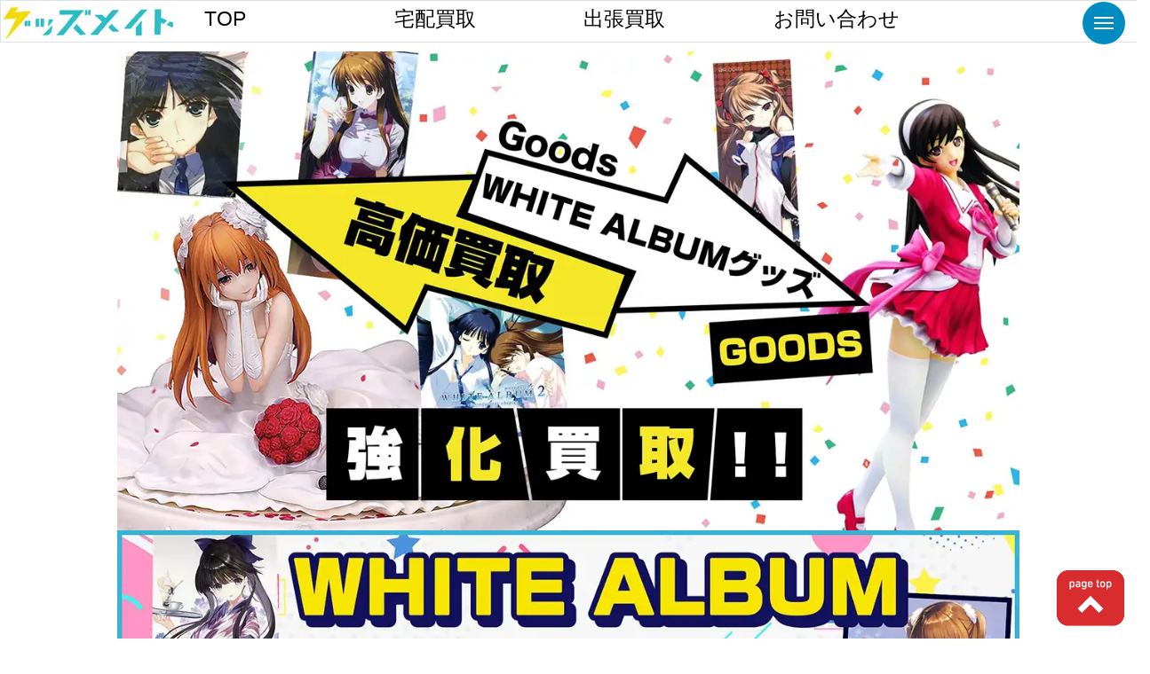

--- FILE ---
content_type: text/html; charset=UTF-8
request_url: https://goods-mate.com/white-album/
body_size: 23982
content:
<!doctype html><html lang="ja" class="no-js"><head><meta charset="UTF-8"><link href="https://goods-mate.com/wp-content/themes/goods-mate/css/mdb.min.css" rel="preload"><link rel="preload" href="https://stackpath.bootstrapcdn.com/bootstrap/4.5.0/css/bootstrap.min.css"
 integrity="sha384-9aIt2nRpC12Uk9gS9baDl411NQApFmC26EwAOH8WgZl5MYYxFfc+NcPb1dKGj7Sk" crossorigin="anonymous"
 as="style" onload="this.onload=null;this.rel='stylesheet'"><link rel="shortcut icon" href="https://goods-mate.com/wp-content/uploads/2020/04/goodsmate-favicon.png"><link rel="preload" as="image" href="" /> <script src="https://goods-mate.com/wp-content/cache/autoptimize/js/autoptimize_single_9b7906877f97eeb058c91cc58901f3c8.js" async></script> <meta name="viewport" content="width=device-width,initial-scale=1,user-scalable=no" /><meta http-equiv="X-UA-Compatible" content="IE=edge,chrome=1"><link rel="preload" href="https://d1o7rw0ygt21wt.cloudfront.net/wp-content/uploads/2021/01/24193943/white-album-kaitori-top.webp" as="image"><link rel="preload" href="https://d1o7rw0ygt21wt.cloudfront.net/wp-content/uploads/2021/01/24193950/white-album-kaitori-top-sp.webp" as="image"><meta name="google-site-verification" content="nAMTDf0Gksmxgt6_ZEBiSrms4tkNbHuSywC8MzdDU3k" /><link rel="preload" as="image" href="https://d1o7rw0ygt21wt.cloudfront.net/wp-content/uploads/2021/01/24193950/white-album-kaitori-top-sp.webp" fetchpriority="high"><link media="all" href="https://goods-mate.com/wp-content/cache/autoptimize/css/autoptimize_e3f025a62abe4c0fdc1e09c34e86f858.css" rel="stylesheet"><title>【WHITE ALBUM買取】グッズ・ゲーム・タペストリー等を高価買取</title><meta name='robots' content='max-image-preview:large' /><link href='https://sdk.form.run' rel='preconnect' /><link href='https://code.jquery.com' rel='preconnect' /><link href='https://maxcdn.bootstrapcdn.com' rel='preconnect' /><link href='https://stackpath.bootstrapcdn.com' rel='preconnect' /><link href='https://cdnjs.cloudflare.com' rel='preconnect' /><link href='https://cdn.jsdelivr.net' rel='preconnect' /><meta name="description" content="WHITE ALBUM買取なら今だけ買取20％アップ中！グッズ・ゲーム・タペストリー・フィギュアなども高価買取。送料無料の宅配キットサービスもあり安心"><link rel="canonical" href="https://goods-mate.com/white-album/"><meta property="og:locale" content="ja_JP"><meta property="og:type" content="article"><meta property="og:image" content="https://d1o7rw0ygt21wt.cloudfront.net/wp-content/uploads/2021/01/11173650/white-album-kaitori-top.jpg"><meta property="og:title" content="【WHITE ALBUM買取】グッズ・ゲーム・タペストリー等を高価買取"><meta property="og:description" content="WHITE ALBUM買取なら今だけ買取20％アップ中！グッズ・ゲーム・タペストリー・フィギュアなども高価買取。送料無料の宅配キットサービスもあり安心"><meta property="og:url" content="https://goods-mate.com/white-album/"><meta property="og:site_name" content="グッズメイト グッズ買取専門店 オタクグッズなんでも売れる"><meta name="twitter:card" content="summary">  <script type="text/javascript" src="https://goods-mate.com/wp-content/themes/goods-mate/js/lib/modernizr-2.7.1.min.js?ver=2.7.1" id="modernizr-js"></script> <link rel="https://api.w.org/" href="https://goods-mate.com/wp-json/" /><link rel="alternate" title="JSON" type="application/json" href="https://goods-mate.com/wp-json/wp/v2/posts/8708" /><link rel="alternate" title="oEmbed (JSON)" type="application/json+oembed" href="https://goods-mate.com/wp-json/oembed/1.0/embed?url=https%3A%2F%2Fgoods-mate.com%2Fwhite-album%2F" /><link rel="alternate" title="oEmbed (XML)" type="text/xml+oembed" href="https://goods-mate.com/wp-json/oembed/1.0/embed?url=https%3A%2F%2Fgoods-mate.com%2Fwhite-album%2F&#038;format=xml" />  <script>!function(){"use strict";function l(e){for(var t=e,r=0,n=document.cookie.split(";");r<n.length;r++){var o=n[r].split("=");if(o[0].trim()===t)return o[1]}}function s(e){return localStorage.getItem(e)}function u(e){return window[e]}function A(e,t){e=document.querySelector(e);return t?null==e?void 0:e.getAttribute(t):null==e?void 0:e.textContent}var e=window,t=document,r="script",n="dataLayer",o="https://load.sgtm.goods-mate.com",a="",i="PFOznwajofx",c="4KkR1=aWQ9R1RNLVRDVExERlc%3D&page=2",g="cookie",v="_sbp",E="",d=!1;try{var d=!!g&&(m=navigator.userAgent,!!(m=new RegExp("Version/([0-9._]+)(.*Mobile)?.*Safari.*").exec(m)))&&16.4<=parseFloat(m[1]),f="stapeUserId"===g,I=d&&!f?function(e,t,r){void 0===t&&(t="");var n={cookie:l,localStorage:s,jsVariable:u,cssSelector:A},t=Array.isArray(t)?t:[t];if(e&&n[e])for(var o=n[e],a=0,i=t;a<i.length;a++){var c=i[a],c=r?o(c,r):o(c);if(c)return c}else console.warn("invalid uid source",e)}(g,v,E):void 0;d=d&&(!!I||f)}catch(e){console.error(e)}var m=e,g=(m[n]=m[n]||[],m[n].push({"gtm.start":(new Date).getTime(),event:"gtm.js"}),t.getElementsByTagName(r)[0]),v=I?"&bi="+encodeURIComponent(I):"",E=t.createElement(r),f=(d&&(i=8<i.length?i.replace(/([a-z]{8}$)/,"kp$1"):"kp"+i),!d&&a?a:o);E.async=!0,E.src=f+"/"+i+".js?"+c+v,null!=(e=g.parentNode)&&e.insertBefore(E,g)}();</script> </head><body data-rsssl=1 class="wp-singular post-template post-template-single-bg post-template-single-bg-php single single-post postid-8708 single-format-standard wp-theme-goods-mate white-album"><header><section class="container-fluid"><article id="top-nav" class="top-nav-container" style="height: 56.4219px; width: 100%;"><div id="main_box" class="row text-muted"><div class="col-12 col-md-12 d-inline bg-white p-2 border h6 d-flex align-items-center logo"> <a class="col-6 col-md-2 float-left pl-0" href="https://goods-mate.com/"> <img class="pt-1 mx-auto d-block text-left"
 src="https://d1o7rw0ygt21wt.cloudfront.net/wp-content/uploads/2023/07/26075123/logo-goodsmate.webp"
 alt="グッズ買取グッズメイト" width="212" height="49"> </a> <span class="text-dark col-md-2 d-none d-sm-block h2"> <a href="https://goods-mate.com/"> TOP </a> </span> <span class="text-dark col-md-2 d-none d-sm-block h2"> <a href="/form/"> 宅配買取 </a> </span> <span class="text-dark col-md-2 d-none d-sm-block h2"> <a href="/syuccyou-kaitori/"> 出張買取 </a> </span> <span class="text-dark col-md-2 d-none d-sm-block h2"> <a href="/inquiry/"> お問い合わせ </a> </span></div><div class="col-2 col-md-1 p-2 h2 text-center white text-white d-none d-sm-block"> <i class="fa fa-bars" aria-hidden="true"></i></div></div></article></section></header><section class="container"><div class="row"><div class="margin-top px-4 responsive_img thumbnail"> <picture> <source media="(max-width: 768px)" srcset="https://d1o7rw0ygt21wt.cloudfront.net/wp-content/uploads/2021/01/24193950/white-album-kaitori-top-sp.webp" width="425" height="283"> <img src=" https://d1o7rw0ygt21wt.cloudfront.net/wp-content/uploads/2021/01/24193943/white-album-kaitori-top.webp" alt="【WHITE ALBUM買取】グッズ・ゲーム・タペストリー等を高価買取" width="1105" height="736"> </picture> <picture> <source media="(max-width: 768px)" srcset="https://d1o7rw0ygt21wt.cloudfront.net/wp-content/uploads/2021/01/24193931/campaign-whitealbum-sp.webp" width="390" height="208"> <img src="https://d1o7rw0ygt21wt.cloudfront.net/wp-content/uploads/2021/01/24193925/campaign-whitealbum.webp" alt="【WHITE ALBUM買取】グッズ・ゲーム・タペストリー等を高価買取.webp" width="1920"  height="640"> </picture><div class="col-12 font-weight-bold h3 text-center d-block d-sm-none" width="425"  height="20"> 対象期間：2026年1月25日申し込みまで有効</div><div class="col-12 font-weight-bold h1 text-center d-none d-sm-block" width="1105"  height="35"> 対象期間：2026年1月25日申し込みまで有効</div></div></div></section><div class="container"><div class="col-12 colmd-8 mx-auto text-md-center"><h1 class="heading-31 h2 font-weight-bold"> 【WHITE ALBUM買取】グッズ・ゲーム・タペストリー等を高価買取</h1></div></div><div class="container"><div class="col-12 breadcrumbs mb-3 px-2"><div id="breadcrumb" class="breadcrumb-categor" itemscope itemtype="https://schema.org/BreadcrumbList"><span class="breadcrumb-item breadcrumb-home" itemscope itemtype="https://schema.org/ListItem" itemprop="itemListElement"><a href="https://goods-mate.com/" itemprop="item"><span itemprop="name">グッズメイトTOP</span></a><meta itemprop="position" content="1" /></span><span class="breadcrumb-item" itemscope itemtype="https://schema.org/ListItem" itemprop="itemListElement"><a href="https://goods-mate.com/game-goods/" itemprop="item"><span itemprop="name">ゲームグッズ買取</span></a><meta itemprop="position" content="2" /></span><span class="breadcrumb-item current" itemscope itemtype="https://schema.org/ListItem" itemprop="itemListElement"><span itemprop="name">【WHITE ALBUM買取】グッズ・ゲーム・タペストリー等を高価買取</span><meta itemprop="position" content="3" /></span></div> 最終更新日:<time class="updated"
 datetime="2025-12-03 21:16:40">2025年12月3日 水曜日</time></div></div><div style="height: 100%; width: 100%;" class="container-fluid mt-5"><div class="row"><div class="col-6 col-md-12 mx-auto img-width text-center"></div><div class="col-12 img-width mx-auto center-line"> <span><h2 class="pt-1 h3 text-center"> 買取できるもの</h2><div class="heading mx-auto mt-3"></div><div class="text-muted mt-2 text-center"> purchase item</div> </span></div></div></div><div class="container p-0 genre"><div class="row"><div class="display-4 text-center font-weight-bold col-12 mb-2 parallax pt-5"><h2 class="text-center font-weight-bold h2">＼ WHITE ALBUMグッズ買取 ／</h2></div>　<div class="col-12 col-md-9 mt-5 mx-auto parallax"><div class="card h-100"> <img fetchpriority="high" decoding="async" class="card-img-top" src="https://d1o7rw0ygt21wt.cloudfront.net/wp-content/uploads/2023/04/20202352/white-album-kaitori-contents.webp" alt="WHITE ALBUMグッズ買取" width="852" height="450"><div class="card-body"><h3 class="card-title h2"> WHITE ALBUMグッズ買取</h3><p class="card-text h3"> WHITE ALBUMグッズを各種買取！！タペストリーや抱き枕カバーから原作ゲーム、サウンドトラック、コミケ限定のグッズ、アニメのブルーレイやDVD、ドルフィードリームなども買取行っております。大アクアプラス祭グッズの買取もお待ちしております。 <br> グッズメイトの宅配買取は送料や手数料はすべて無料です。お手元にダンボールが場合は無料でお送りしております。まずはお気軽にご依頼ください。</p></div></div></div><h3 class="midashi font-weight-bold text-md-center mt-4 mt-md-5 col-11 col-md-9 mx-auto py-2 my-2">WHITE ALBUMフィギュア買取</h3><div class="col-12 col-md-9 mx-auto"> <img decoding="async" src="https://d1o7rw0ygt21wt.cloudfront.net/wp-content/uploads/2022/08/19073610/wa-figure.jpg.webp" alt="WHITE ALBUMフィギュア買取" width="852" height="320"/><p class="px-2"> ホワイトアルバムのフィギュアやドールを買取します。森川由綺、緒方理奈、冬馬かずさ、小木曽雪菜のフィギュアやボークスのドルフィードリームのドールも買取いたします。ホワイトアルバムのガレージキットの買取も可能です。</p></div><h3 class="midashi font-weight-bold text-md-center mt-4 mt-md-5 col-11 col-md-9 mx-auto py-2 my-2">WHITE ALBUMブルーレイ・ゲーム買取</h3><div class="col-12 col-md-9 mx-auto"> <img decoding="async" src="https://d1o7rw0ygt21wt.cloudfront.net/wp-content/uploads/2022/08/19074157/wa-BD%E3%83%BB.jpg.webp" alt="WHITE ALBUMブルーレイ・ゲーム買取" width="852" height="320"/><p class="px-2"> ホワイトアルバムシリーズのアニメブルーレイやゲームを買取します。ブルーレイは全巻セットや全巻購入特典の買取も大歓迎！PCゲームゲームからコンシューマ版のプレイステーションソフトの買取も行っております。</p></div><h3 class="midashi font-weight-bold text-md-center mt-4 mt-md-5 col-11 col-md-9 mx-auto py-2 my-2">WHITE ALBUM抱き枕・タペストリー買取</h3><div class="col-12 col-md-9 mx-auto"> <img loading="lazy" decoding="async" src="https://d1o7rw0ygt21wt.cloudfront.net/wp-content/uploads/2022/08/19075045/wa-dakimakura.jpg.webp" alt="WHITE ALBUM抱き枕・タペストリー買取" width="852" height="320"/><p class="px-2"> 抱き枕カバーやタペストリーの買取も強化中です。抱き枕カバーやタペストリーは未開封品の買取はもちろん、開封済みの買取も可能です。DMMスクラッチの景品のタペストリー、ヒロインセットタペストリー、深崎暮人イラストのホワイトアルバムタペストリーなどの買取もお待ちしております。</p></div><h3 class="midashi font-weight-bold text-md-center mt-4 mt-md-5 col-11 col-md-9 mx-auto py-2 my-2">WHITE ALBUMグッズ買取</h3><div class="col-12 col-md-9 mx-auto"> <img loading="lazy" decoding="async" src="https://d1o7rw0ygt21wt.cloudfront.net/wp-content/uploads/2022/08/19080041/wa-goods.jpg.webp" alt="WHITE ALBUMグッズ買取" width="852" height="320"/><p class="px-2"> その他、ホワイトアルバムのグッズを買取。ホワイトアルバム展のグッズ・複製原画、アクリルスタンド、キャンバスボード、DMMスクラッチの景品グッズ、サウンドトラック、オルゴールなどホワイトアルバムグッズをお売りいただけます。記載のないグッズの買取も大歓迎です！ <br> ホワイトアルバム以外の<a href="/game-goods/" class="text-primary">ゲームグッズの買取</a>も合わせて買取します！</p></div><div class="col-11 col-md-6 mx-auto mt-3 mb-5 vertical text-center"> <a href="/form/"> <img decoding="async" class="vertical" src="https://d1o7rw0ygt21wt.cloudfront.net/wp-content/uploads/2018/08/11152823/takuhai-btn-moushikomi.png" alt="WHITE ALBUMグッズ買取申込み"> </a></div></div></div><section class="pt-4"><div class="col-12 my-5 py-4 text-center toggle-display"> <a href="tel:0120313955"> <img src="https://d1o7rw0ygt21wt.cloudfront.net/wp-content/uploads/2021/04/11215330/tel-bnr-2.png" alt="フリーダイヤルバナー" loading="lazy" width="1219" height="219"> </a></div></section><section><div class="container-fluid"><div class="row"><div class="col-12 img-width mx-auto center-line parallax"> <span><h2 class="pt-1 h2 text-center"> 買取実績</h2><div class="heading mx-auto mt-3"></div><div class="text-muted mt-2 text-center"> purchase experience</div> </span></div></div></div></section><div class="container mt-4 genre"><div id="list2" class="row px-2"><div class="col-11 col-lg-4 mt-5 li2 mx-auto px-md-2 px-0"><div class="card h-100"> <img class="card-img-top" src="https://d1o7rw0ygt21wt.cloudfront.net/wp-content/uploads/2021/01/11152329/004-24.jpg" alt="HITE ALBUM2 ホワイトアルバム2 幸せの向こう側 冬馬かずさ タペストリー 買取"
 loading="lazy" width="400" height="300"><h3 class="card-title h4 p-2"> <br> HITE ALBUM2 ホワイトアルバム2 幸せの向こう側 冬馬かずさ タペストリー<br> 買取させていただきました</h3></div></div><div class="col-11 col-lg-4 mt-5 li2 mx-auto px-md-2 px-0"><div class="card h-100"> <img class="card-img-top" src="https://d1o7rw0ygt21wt.cloudfront.net/wp-content/uploads/2021/01/11152327/005-22.jpg" alt="WHITE ALUBM2 ホワイトアルバム2 幸せの向こう側 イラスト展 冬馬かずさ B2タペストリー とらのあな 買取"
 loading="lazy" width="400" height="300"><h3 class="card-title h4 p-2"> <br> WHITE ALUBM2 ホワイトアルバム2 幸せの向こう側 イラスト展 冬馬かずさ B2タペストリー とらのあな<br> 買取させていただきました</h3></div></div><div class="col-11 col-lg-4 mt-5 li2 mx-auto px-md-2 px-0"><div class="card h-100"> <img class="card-img-top" src="https://d1o7rw0ygt21wt.cloudfront.net/wp-content/uploads/2021/01/11152333/006-19.jpg" alt="未使用 C83 コミケ ホワイトアルバム2 小木曽雪菜 B2お風呂ポスター 買取"
 loading="lazy" width="400" height="300"><h3 class="card-title h4 p-2"> <br> 未使用 C83 コミケ ホワイトアルバム2 小木曽雪菜 B2お風呂ポスター<br> 買取させていただきました</h3></div></div><div class="col-11 col-lg-4 mt-5 li2 mx-auto px-md-2 px-0"><div class="card h-100"> <img class="card-img-top" src="https://d1o7rw0ygt21wt.cloudfront.net/wp-content/uploads/2021/01/11152331/001.png" alt="【未開封】WHITE ALBUM2 ホワイトアルバム2 冬馬かずさ 抱き枕カバー 買取"
 loading="lazy" width="400" height="300"><h3 class="card-title h4 p-2"> <br> 【未開封】WHITE ALBUM2 ホワイトアルバム2 冬馬かずさ 抱き枕カバー<br> 買取させていただきました</h3></div></div><div class="col-11 col-lg-4 mt-5 li2 mx-auto px-md-2 px-0"><div class="card h-100"> <img class="card-img-top" src="https://d1o7rw0ygt21wt.cloudfront.net/wp-content/uploads/2021/01/11152327/002.png" alt="PSVITAソフト WHITE ALBUM2 ホワイトアルバム2 幸せの向こう側 WonderGOO購入特典 小木曽雪菜 描き下ろし特大タペストリー 買取"
 loading="lazy" width="400" height="300"><h3 class="card-title h4 p-2"> <br> PSVITAソフト WHITE ALBUM2 ホワイトアルバム2 幸せの向こう側 WonderGOO購入特典 小木曽雪菜 描き下ろし特大タペストリー<br> 買取させていただきました</h3></div></div><div class="col-11 col-lg-4 mt-5 li2 mx-auto px-md-2 px-0"><div class="card h-100"> <img class="card-img-top" src="https://d1o7rw0ygt21wt.cloudfront.net/wp-content/uploads/2021/01/11152327/003.png" alt="ブルーレイ WHITE ALBUM2 CONCERT ホワイトアルバム2 コンサート Blu-ray Disc 買取"
 loading="lazy" width="400" height="300"><h3 class="card-title h4 p-2"> <br> ブルーレイ WHITE ALBUM2 CONCERT ホワイトアルバム2 コンサート Blu-ray Disc W<br> 買取させていただきました</h3></div></div><div class="col-11 col-lg-4 mt-5 li2 mx-auto px-md-2 px-0"><div class="card h-100"> <img class="card-img-top" src="https://d1o7rw0ygt21wt.cloudfront.net/wp-content/uploads/2021/01/18212404/wa-kaitori-1.jpg" alt="ブルーレイ WHITE ALBUM2 ホワイトアルバム2 全6巻セット 買取"
 loading="lazy" width="400" height="300"><h3 class="card-title h4 p-2"> <br> ブルーレイ WHITE ALBUM2 ホワイトアルバム2 全6巻セット<br> 買取させていただきました</h3></div></div><div class="col-11 col-lg-4 mt-5 li2 mx-auto px-md-2 px-0"><div class="card h-100"> <img class="card-img-top" src="https://d1o7rw0ygt21wt.cloudfront.net/wp-content/uploads/2021/01/18212407/wa-kaitori-2.jpg" alt="ブルーレイ WHITE ALBUM ホワイトアルバム 全8巻セット 買取"
 loading="lazy" width="400" height="300"><h3 class="card-title h4 p-2"> <br> ブルーレイ WHITE ALBUM ホワイトアルバム 全8巻セット<br> 買取させていただきました</h3></div></div><div class="col-11 col-lg-4 mt-5 li2 mx-auto px-md-2 px-0"><div class="card h-100"> <img class="card-img-top" src="https://d1o7rw0ygt21wt.cloudfront.net/wp-content/uploads/2021/01/18212409/wa-kaitori-3.jpg" alt="【未開封】 WHITE ALBUM2 小木曽雪菜 描き下ろし抱き枕カバー  買取"
 loading="lazy" width="400" height="300"><h3 class="card-title h4 p-2"> <br> 【未開封】 WHITE ALBUM2 小木曽雪菜 描き下ろし抱き枕カバー <br> 買取させていただきました</h3></div></div><div class="col-11 col-lg-4 mt-5 li2 mx-auto px-md-2 px-0"><div class="card h-100"> <img class="card-img-top" src="https://d1o7rw0ygt21wt.cloudfront.net/wp-content/uploads/2021/01/18212410/wa-kaitori-4.jpg" alt="とらのあな WHITE ALBUM2 ホワイトアルバム2 キャンバスボード 冬馬かずさ 2種 , アクリルキャラクタープレート 買取"
 loading="lazy" width="400" height="300"><h3 class="card-title h4 p-2"> <br> とらのあな WHITE ALBUM2 ホワイトアルバム2 キャンバスボード 冬馬かずさ 2種 , アクリルキャラクタープレート<br> 買取させていただきました</h3></div></div><div class="col-11 col-lg-4 mt-5 li2 mx-auto px-md-2 px-0"><div class="card h-100"> <img class="card-img-top" src="https://d1o7rw0ygt21wt.cloudfront.net/wp-content/uploads/2021/01/18212412/wa-kaitori-5.jpg" alt="AQUAPLUS WHITE ALBUM2 冬馬かずさ B2クロスタペストリー  買取"
 loading="lazy" width="400" height="300"><h3 class="card-title h4 p-2"> <br> AQUAPLUS WHITE ALBUM2 冬馬かずさ B2クロスタペストリー <br> 買取させていただきました</h3></div></div><div class="col-11 col-lg-4 mt-5 li2 mx-auto px-md-2 px-0"><div class="card h-100"> <img class="card-img-top" src="https://d1o7rw0ygt21wt.cloudfront.net/wp-content/uploads/2021/01/18212413/wa-kaitori-6.jpg" alt="コトブキヤ WHITE ALBUM 1/8 観月マナ ガレージキット 未組立 買取"
 loading="lazy" width="400" height="300"><h3 class="card-title h4 p-2"> <br> コトブキヤ WHITE ALBUM 1/8 観月マナ ガレージキット 未組立<br> 買取させていただきました</h3></div></div><div class="col-11 col-lg-4 mt-5 li2 mx-auto px-md-2 px-0"><div class="card h-100"> <img class="card-img-top" src="https://d1o7rw0ygt21wt.cloudfront.net/wp-content/uploads/2021/01/04122900/white-album-kaitori-1.jpeg" alt="PCゲーム ソフト WHITEALBUM2 extended edition 買取"
 loading="lazy" width="400" height="300"><h3 class="card-title h4 p-2"> <br> PCゲーム ソフト WHITEALBUM2 extended edition<br> 買取させていただきました</h3></div></div><div class="col-11 col-lg-4 mt-5 li2 mx-auto px-md-2 px-0"><div class="card h-100"> <img class="card-img-top" src="https://d1o7rw0ygt21wt.cloudfront.net/wp-content/uploads/2021/01/04122903/white-album-kaitori-2.jpeg" alt="PCゲーム WHITE ALBUM2 ソフト セット版 , ブルーレイ CONCERT 初回限定版 , サントラCD , ビッグタオル , アクスタ 他 買取"
 loading="lazy" width="400" height="300"><h3 class="card-title h4 p-2"> <br> PCゲーム WHITE ALBUM2 ソフト セット版 , ブルーレイ CONCERT 初回限定版 , サントラCD , ビッグタオル , アクスタ 他<br> 買取させていただきました</h3></div></div><div class="col-11 col-lg-4 mt-5 li2 mx-auto px-md-2 px-0"><div class="card h-100"> <img class="card-img-top" src="https://d1o7rw0ygt21wt.cloudfront.net/wp-content/uploads/2021/01/04122905/white-album-kaitori-3.jpeg" alt="C94 コミケ WHITE ALBUM2 ホワイトアルバム2 なかむらたけし描き下ろし 冬馬かずさ Wスエード 等身大タペストリー 買取"
 loading="lazy" width="400" height="300"><h3 class="card-title h4 p-2"> <br> C94 コミケ WHITE ALBUM2 ホワイトアルバム2 なかむらたけし描き下ろし 冬馬かずさ Wスエード 等身大タペストリー<br> 買取させていただきました</h3></div></div><div class="col-11 col-lg-4 mt-5 li2 mx-auto px-md-2 px-0"><div class="card h-100"> <img class="card-img-top" src="https://d1o7rw0ygt21wt.cloudfront.net/wp-content/uploads/2021/01/25115126/wa-kaitori-1.webp" alt="ブルーレイ 収納BOX付き WHITE ALBUM2 1〜6巻 買取"
 loading="lazy" width="400" height="300"><h3 class="card-title h4 p-2"> <br> ブルーレイ 収納BOX付き WHITE ALBUM2 1〜6巻<br> 買取させていただきました</h3></div></div><div class="col-11 col-lg-4 mt-5 li2 mx-auto px-md-2 px-0"><div class="card h-100"> <img class="card-img-top" src="https://d1o7rw0ygt21wt.cloudfront.net/wp-content/uploads/2021/01/24194055/wa-kaitori-1-1.webp" alt="CD ホワイトアルバム WHITE ALBUM サウンドステージ1・2 ソングベスト＆サウンドトラック 買取"
 loading="lazy" width="400" height="300"><h3 class="card-title h4 p-2"> <br> CD ホワイトアルバム WHITE ALBUM サウンドステージ1・2 ソングベスト＆サウンドトラック<br> 買取させていただきました</h3></div></div><div class="col-11 col-lg-4 mt-5 li2 mx-auto px-md-2 px-0"><div class="card h-100"> <img class="card-img-top" src="https://d1o7rw0ygt21wt.cloudfront.net/wp-content/uploads/2021/01/11103949/wa-kaitori-goods-1.webp" alt="WHITE ALBUM2 イラスト展 複製イラスト 冬馬かずさ 買取"
 loading="lazy" width="400" height="300"><h3 class="card-title h4 p-2"> <br> WHITE ALBUM2 イラスト展 複製イラスト 冬馬かずさ<br> 買取させていただきました</h3></div></div><div class="col-11 col-lg-4 mt-5 li2 mx-auto px-md-2 px-0"><div class="card h-100"> <img class="card-img-top" src="https://d1o7rw0ygt21wt.cloudfront.net/wp-content/uploads/2021/01/03195822/WHITE-ALBUM.webp" alt="PCゲーム Leaf WHITE ALBUM 2 introductory chapter+closing chapter セット版 等"
 loading="lazy" width="400" height="300"><h3 class="card-title h4 p-2"> PCゲーム Leaf WHITE ALBUM 2 introductory chapter+closing chapter セット版 等<br> <br> 買取させていただきました</h3></div></div><div class="col-11 col-lg-4 mt-5 li2 mx-auto px-md-2 px-0"><div class="card h-100"> <img class="card-img-top" src="https://d1o7rw0ygt21wt.cloudfront.net/wp-content/uploads/2021/01/13154042/WHITE-ALBUM-01.webp" alt="とらのあな WHITE ALBUM2 幸せの向こう側 冬馬かずさ キャンバスボード"
 loading="lazy" width="400" height="300"><h3 class="card-title h4 p-2"> とらのあな WHITE ALBUM2 幸せの向こう側 冬馬かずさ キャンバスボード<br> <br> 買取させていただきました</h3></div></div><div class="col-11 col-lg-4 mt-5 li2 mx-auto px-md-2 px-0"><div class="card h-100"> <img class="card-img-top" src="https://d1o7rw0ygt21wt.cloudfront.net/wp-content/uploads/2021/01/13154043/WHITE-ALBUM-02.webp" alt="とらのあな WHITE ALBUM2 D.冬馬かずさ キャンバスボード P6サイズ"
 loading="lazy" width="400" height="300"><h3 class="card-title h4 p-2"> とらのあな WHITE ALBUM2 D.冬馬かずさ キャンバスボード P6サイズ<br> <br> 買取させていただきました</h3></div></div></div></div><div class="col-11 col-md-5 mx-auto mt-3 text-center vertical"> <a href="/form/"> <img src="https://goods-mate.com/wp-content/uploads/2020/05/mail_takuhai.png" alt="宅配申込み" width="500" height="100"> </a></div><div class="container-fluid my-5"><div class="row"><div class="col-12 img-width mx-auto center-line parallax"> <span><h2 class="pt-1 h3">買取強化グッズ</h2><div class="heading mx-auto mt-3"></div><div class="text-muted mt-2 text-center"> purchase item</div> </span></div></div></div><div class="container mt-4 genre"><div class="row"><div class="col-12 col-md-3 mt-3 parallax"><div class="row"><div class="col-3 col-md-4 menu-icon" style="border-radius: 50%"> <img style="border-radius: 50%" src="https://d1o7rw0ygt21wt.cloudfront.net/wp-content/uploads/2021/11/17151320/anime.jpg.webp" alt="アニメグッズ買取"></div><div class="col-9 col-md-8 font-weight-bold h4 d-flex align-items-center justify-content-center"> <a class="text-primary" href="/anime-goods/"> アニメグッズ買取 » </a></div></div></div><div class="col-12 col-md-3 mt-3 parallax"><div class="row"><div class="col-3 col-md-4 menu-icon" style="border-radius: 50%"> <img style="border-radius: 50%" src="https://d1o7rw0ygt21wt.cloudfront.net/wp-content/uploads/2021/11/17152950/otome.jpg.webp" alt="女性向けグッズ買取"></div><div class="col-9 col-md-8 font-weight-bold h4 d-flex align-items-center justify-content-center"> <a class="text-primary" href="/otome/"> 女性向けグッズ買取 » </a></div></div></div><div class="col-12 col-md-3 mt-3 parallax"><div class="row"><div class="col-3 col-md-4 menu-icon" style="border-radius: 50%"> <img style="border-radius: 50%" src="https://d1o7rw0ygt21wt.cloudfront.net/wp-content/uploads/2021/11/17123427/dakimakura-1.jpg.webp" alt="抱き枕カバー買取"></div><div class="col-9 col-md-8 font-weight-bold h4 d-flex align-items-center justify-content-center"> <a class="text-primary" href="/dakimakura-cover/"> 抱き枕カバー買取 » </a></div></div></div><div class="col-12 col-md-3 mt-3 parallax"><div class="row"><div class="col-3 col-md-4 menu-icon" style="border-radius: 50%"> <img style="border-radius: 50%" src="https://d1o7rw0ygt21wt.cloudfront.net/wp-content/uploads/2021/11/17161004/hanga.jpg.webp" alt="版画買取"></div><div class="col-9 col-md-8 font-weight-bold h4 d-flex align-items-center justify-content-center"> <a class="text-primary" href="/hanga-kaitori/"> 版画買取 » </a></div></div></div><div class="col-12 col-md-3 mt-3 parallax"><div class="row"><div class="col-3 col-md-4 menu-icon" style="border-radius: 50%"> <img style="border-radius: 50%" src="https://d1o7rw0ygt21wt.cloudfront.net/wp-content/uploads/2021/11/17161321/genga.jpg.webp" alt="複製原画買取"></div><div class="col-9 col-md-8 font-weight-bold h4 d-flex align-items-center justify-content-center"> <a class="text-primary" href="/genga/"> 複製原画買取 » </a></div></div></div><div class="col-12 col-md-3 mt-3 parallax"><div class="row"><div class="col-3 col-md-4 menu-icon" style="border-radius: 50%"> <img style="border-radius: 50%" src="https://d1o7rw0ygt21wt.cloudfront.net/wp-content/uploads/2021/11/17145254/tape.jpg.webp" alt="タペストリー買取"></div><div class="col-9 col-md-8 font-weight-bold h4 d-flex align-items-center justify-content-center"> <a class="text-primary"href="/tapestory/"> タペストリー買取 » </a></div></div></div><div class="col-12 col-md-3 mt-3 parallax"><div class="row"><div class="col-3 col-md-4 menu-icon" style="border-radius: 50%"> <img style="border-radius: 50%" src="https://d1o7rw0ygt21wt.cloudfront.net/wp-content/uploads/2023/07/30145340/vtuber-icon.webp" alt="Vtuberグッズ買取"></div><div class="col-9 col-md-8 font-weight-bold h4 d-flex align-items-center justify-content-center"> <a class="text-primary"href="/vtuber-goods/"> Vtuberグッズ買取 » </a></div></div></div><div class="col-12 col-md-3 mt-3 parallax"><div class="row"><div class="col-3 col-md-4 menu-icon" style="border-radius: 50%"> <img style="border-radius: 50%" src="https://d1o7rw0ygt21wt.cloudfront.net/wp-content/uploads/2021/11/17153458/jump.jpg.webp" alt="ジャンプグッズ買取"></div><div class="col-9 col-md-8 font-weight-bold h4 d-flex align-items-center justify-content-center"> <a class="text-primary"href="/jump-goods/"> ジャンプグッズ買取 » </a></div></div></div><div class="col-12 col-md-3 mt-3 parallax"><div class="row"><div class="col-3 col-md-4 menu-icon" style="border-radius: 50%"> <img style="border-radius: 50%" src="https://d1o7rw0ygt21wt.cloudfront.net/wp-content/uploads/2021/11/17153744/game.jpg.webp" alt="ゲームグッズ買取"></div><div class="col-9 col-md-8 font-weight-bold h4 d-flex align-items-center justify-content-center"> <a class="text-primary"href="/game-goods/"> ゲーム作品グッズ買取（スマホ含） » </a></div></div></div><div class="col-12 col-md-3 mt-3 parallax"><div class="row"><div class="col-3 col-md-4 menu-icon" style="border-radius: 50%"> <img style="border-radius: 50%" src="https://d1o7rw0ygt21wt.cloudfront.net/wp-content/uploads/2024/06/05135808/chikawa-icon.webp" alt="ちいかわ買取"></div><div class="col-9 col-md-8 font-weight-bold h4 d-flex align-items-center justify-content-center"> <a class="text-primary"href="/chiikawa/"> ちいかわグッズ買取 » </a></div></div></div><div class="col-12 col-md-3 mt-3 parallax"><div class="row"><div class="col-3 col-md-4 menu-icon" style="border-radius: 50%"> <img style="border-radius: 50%" src="https://d1o7rw0ygt21wt.cloudfront.net/wp-content/uploads/2018/08/18065219/kuji.jpg.webp" alt="くじグッズ買取"></div><div class="col-9 col-md-8 font-weight-bold h4 d-flex align-items-center justify-content-center"> <a class="text-primary"href="/ichiban-kuji/"> 各種くじ買取 » </a></div></div></div><div class="col-12 col-md-3 mt-3 parallax"><div class="row"><div class="col-3 col-md-4 menu-icon" style="border-radius: 50%"> <img style="border-radius: 50%" src="https://d1o7rw0ygt21wt.cloudfront.net/wp-content/uploads/2022/05/22181120/urashima-icon.jpg.webp" alt="歌い手グッズ買取"></div><div class="col-9 col-md-8 font-weight-bold h4 d-flex align-items-center justify-content-center"> <a class="text-primary"href="/utaite/"> 歌い手グッズ買取 » </a></div></div></div><div class="col-12 col-md-3 mt-3 parallax"><div class="row"><div class="col-3 col-md-4 menu-icon" style="border-radius: 50%"> <img style="border-radius: 50%" src="https://d1o7rw0ygt21wt.cloudfront.net/wp-content/uploads/2023/08/02121744/HOlolive-icon.webp" alt="ホロライブグッズ買取"></div><div class="col-9 col-md-8 font-weight-bold h4 d-flex align-items-center justify-content-center"> <a class="text-primary"href="/hololive/"> ホロライブグッズ買取 » </a></div></div></div><div class="col-12 col-md-3 mt-3 parallax"><div class="row"><div class="col-3 col-md-4 menu-icon" style="border-radius: 50%"> <img style="border-radius: 50%" src="https://d1o7rw0ygt21wt.cloudfront.net/wp-content/uploads/2023/08/02122019/NIJISANJI-icon.webp" alt="にじさんじグッズ買取"></div><div class="col-9 col-md-8 font-weight-bold h4 d-flex align-items-center justify-content-center"> <a class="text-primary"href="/nijisanji/"> にじさんじグッズ買取 » </a></div></div></div><div class="col-12 col-md-3 mt-3 parallax"><div class="row"><div class="col-3 col-md-4 menu-icon" style="border-radius: 50%"> <img style="border-radius: 50%" src="https://d1o7rw0ygt21wt.cloudfront.net/wp-content/uploads/2023/08/02122321/AKURIRU-ICON.webp" alt="アクリルグッズ買取"></div><div class="col-9 col-md-8 font-weight-bold h4 d-flex align-items-center justify-content-center"> <a class="text-primary"href="/akuriru/"> アクリルグッズ買取 » </a></div></div></div><div class="col-12 col-md-3 mt-3 parallax"><div class="row"><div class="col-3 col-md-4 menu-icon" style="border-radius: 50%"> <img style="border-radius: 50%" src="https://d1o7rw0ygt21wt.cloudfront.net/wp-content/uploads/2023/08/02122633/can-icon.webp" alt="缶バッジ買取"></div><div class="col-9 col-md-8 font-weight-bold h4 d-flex align-items-center justify-content-center"> <a class="text-primary"href="/can-badge/"> 缶バッジ買取 » </a></div></div></div><div class="col-12 col-md-8 mx-auto text-center mt-3 px-1"> <a href="/goods-list/"> <img src="https://d1o7rw0ygt21wt.cloudfront.net/wp-content/uploads/2025/01/23153054/ichiran.webp" alt="グッズメイトで買取できる一覧"> </a></div></div></div><div class="container-fluid mt-5"><div class="row"><div class="col-6 col-md-12 mx-auto img-width text-center"></div><div class="col-12 img-width mx-auto center-line"> <span><h2 class="pt-1 h3 text-center">他の同一買取ジャンル</h2><div class="heading mx-auto mt-3"></div><div class="text-muted mt-2 text-center"> other genre</div> </span></div></div></div><div class="container genre"><div id="list" class="row"><div class="col-6 col-md-3 mt-2 li px-1"> <a href="/anime-goods/"><div class="card h-100"> <img src="https://d1o7rw0ygt21wt.cloudfront.net/wp-content/uploads/2020/12/26132550/catch-anime-re-sp.webp"
 alt="アニメグッズ買取" loading="lazy" width="273" height="143" /><div class="card-body"><h3 class="card-title font-weight-bold goods-btn w-100 text-left"> アニメグッズ買取 <span style="display: inline-block;" class=""> ▶︎</span></h3></div></div> </a></div><div class="col-6 col-md-3 mt-2 li px-1"> <a href="/goods-list/"><div class="card h-100"> <img
 src="https://d1o7rw0ygt21wt.cloudfront.net/wp-content/uploads/2022/10/27103903/catch-dekiru-goods-sp.webp"
 alt="買取できるもの・できないもの" loading="lazy" width="273" height="143" /><div class="card-body"><h3 class="card-title font-weight-bold goods-btn w-100 text-left"> グッズメイトで買取できるもの・できないもの【作品・ライバー・絵師】<span style="display: inline-block;" class=""> ▶︎</span></h3></div></div> </a></div><div class="col-6 col-md-3 mt-2 li px-1"> <a href="https://goods-mate.com/dragon-quest-kaitori/" class="card h-100 d-block text-decoration-none"> <img src="https://d1o7rw0ygt21wt.cloudfront.net/wp-content/uploads/2019/04/23174036/catch-dragon-quest-sp.webp" alt="【ドラクエグッズ買取】ゲーム・フィギュア・ぬいぐるみ等を高価買取【ドラゴンクエスト】" loading="lazy" /><div class="card-body"><h3 class="card-title font-weight-bold goods-btn w-100 mb-0"> 【ドラクエグッズ買取】ゲーム・フィギュア・ぬいぐるみ等を高価買取【ドラゴンクエスト】 <span aria-hidden="true">▶︎</span></h3></div> </a></div><div class="col-6 col-md-3 mt-2 li px-1"> <a href="https://goods-mate.com/kankore/" class="card h-100 d-block text-decoration-none"> <img src="https://d1o7rw0ygt21wt.cloudfront.net/wp-content/uploads/2019/07/24141245/catch-kankore-sp.webp" alt="【艦これ買取】グッズ・フィギュア・抱き枕カバー等を高価買取【艦隊これくしょん】20%UP中" loading="lazy" /><div class="card-body"><h3 class="card-title font-weight-bold goods-btn w-100 mb-0"> 【艦これ買取】グッズ・フィギュア・抱き枕カバー等を高価買取【艦隊これくしょん】20%UP中 <span aria-hidden="true">▶︎</span></h3></div> </a></div><div class="col-6 col-md-3 mt-2 li px-1"> <a href="https://goods-mate.com/a3-goods/" class="card h-100 d-block text-decoration-none"> <img src="https://d1o7rw0ygt21wt.cloudfront.net/wp-content/uploads/2019/07/03113145/a3-kaitori-contents-700x372.jpg" alt="【A3!】グッズ・ねんどろいど・缶バッジ等を高価買取【エースリー】" loading="lazy" /><div class="card-body"><h3 class="card-title font-weight-bold goods-btn w-100 mb-0"> 【A3!】グッズ・ねんどろいど・缶バッジ等を高価買取【エースリー】 <span aria-hidden="true">▶︎</span></h3></div> </a></div><div class="col-6 col-md-3 mt-2 li px-1"> <a href="https://goods-mate.com/touhou-project/" class="card h-100 d-block text-decoration-none"> <img src="https://d1o7rw0ygt21wt.cloudfront.net/wp-content/uploads/2019/08/07101148/touhou-kaitori-top-700x372.jpeg" alt="【東方Projectグッズ買取】グッズ・フィギュア・ぬいぐるみ等が【買取20%UP中】" loading="lazy" /><div class="card-body"><h3 class="card-title font-weight-bold goods-btn w-100 mb-0"> 【東方Projectグッズ買取】グッズ・フィギュア・ぬいぐるみ等が【買取20%UP中】 <span aria-hidden="true">▶︎</span></h3></div> </a></div><div class="col-6 col-md-3 mt-2 li px-1"> <a href="https://goods-mate.com/azure-rane-kaitori/" class="card h-100 d-block text-decoration-none"> <img src="https://d1o7rw0ygt21wt.cloudfront.net/wp-content/uploads/2019/08/27231950/catch-azuren-sp.webp" alt="【アズールレーン(アズレン)グッズ買取】フィギュア・抱き枕カバー・マウスパッド等 20%UP中" loading="lazy" /><div class="card-body"><h3 class="card-title font-weight-bold goods-btn w-100 mb-0"> 【アズールレーン(アズレン)グッズ買取】フィギュア・抱き枕カバー・マウスパッド等 20%UP中 <span aria-hidden="true">▶︎</span></h3></div> </a></div><div class="col-6 col-md-3 mt-2 li px-1"> <a href="https://goods-mate.com/senran-kagura/" class="card h-100 d-block text-decoration-none"> <img src="https://d1o7rw0ygt21wt.cloudfront.net/wp-content/uploads/2020/04/24165527/catch-senran-kagura-sp.webp" alt="【閃乱カグラグ買取】フィギュア・マウスパッド・抱き枕カバー・グッズ等が【買取20%UP中】" loading="lazy" /><div class="card-body"><h3 class="card-title font-weight-bold goods-btn w-100 mb-0"> 【閃乱カグラグ買取】フィギュア・マウスパッド・抱き枕カバー・グッズ等が【買取20%UP中】 <span aria-hidden="true">▶︎</span></h3></div> </a></div><div class="col-6 col-md-3 mt-2 li px-1"> <a href="https://goods-mate.com/type-moon-kaitori/" class="card h-100 d-block text-decoration-none"> <img src="https://d1o7rw0ygt21wt.cloudfront.net/wp-content/uploads/2020/10/11081101/typemoon-kaitori-contents-700x372.jpg" alt="【TYPE-MOONグッズ買取】グッズ全品買取20%UP中【Fate・月姫・空の境界・まほよ】" loading="lazy" /><div class="card-body"><h3 class="card-title font-weight-bold goods-btn w-100 mb-0"> 【TYPE-MOONグッズ買取】グッズ全品買取20%UP中【Fate・月姫・空の境界・まほよ】 <span aria-hidden="true">▶︎</span></h3></div> </a></div><div class="col-6 col-md-3 mt-2 li px-1"> <a href="https://goods-mate.com/twisted-goods/" class="card h-100 d-block text-decoration-none"> <img src="https://d1o7rw0ygt21wt.cloudfront.net/wp-content/uploads/2020/10/09161658/catch-twiste.webp" alt="【ツイステグッズ買取】フィギュア・ぬいぐるみ・アクスタ等が20%UP中【ツイステッドワンダーランド】" loading="lazy" /><div class="card-body"><h3 class="card-title font-weight-bold goods-btn w-100 mb-0"> 【ツイステグッズ買取】フィギュア・ぬいぐるみ・アクスタ等が20%UP中【ツイステッドワンダーランド】 <span aria-hidden="true">▶︎</span></h3></div> </a></div><div class="col-6 col-md-3 mt-2 li px-1"> <a href="https://goods-mate.com/game-goods/" class="card h-100 d-block text-decoration-none"> <img src="https://d1o7rw0ygt21wt.cloudfront.net/wp-content/uploads/2020/12/27153839/catch-game-goods-sp.webp" alt="【ゲームグッズ買取】フィギュア・複製原画・アクスタ・ぬいぐるみ等を高価買取" loading="lazy" /><div class="card-body"><h3 class="card-title font-weight-bold goods-btn w-100 mb-0"> 【ゲームグッズ買取】フィギュア・複製原画・アクスタ・ぬいぐるみ等を高価買取 <span aria-hidden="true">▶︎</span></h3></div> </a></div><div class="col-6 col-md-3 mt-2 li px-1"> <a href="https://goods-mate.com/dangan-ronpa/" class="card h-100 d-block text-decoration-none"> <img src="https://d1o7rw0ygt21wt.cloudfront.net/wp-content/uploads/2021/01/28143648/catch-danganronpa-sp-1.webp" alt="【ダンガンロンパ買取】グッズ・ゲーム・缶バッジ・ぬいぐるみ・フィギュア等が【買取20%UP中】" loading="lazy" /><div class="card-body"><h3 class="card-title font-weight-bold goods-btn w-100 mb-0"> 【ダンガンロンパ買取】グッズ・ゲーム・缶バッジ・ぬいぐるみ・フィギュア等が【買取20%UP中】 <span aria-hidden="true">▶︎</span></h3></div> </a></div><div class="col-6 col-md-3 mt-2 li px-1"> <a href="https://goods-mate.com/utawarerumono/" class="card h-100 d-block text-decoration-none"> <img src="https://d1o7rw0ygt21wt.cloudfront.net/wp-content/uploads/2021/01/11173425/utawarerumono-kaitori-top-700x372.jpg" alt="【うたわれるもの買取】グッズ・ゲーム・タペストリー・抱き枕カバー等を高価買取" loading="lazy" /><div class="card-body"><h3 class="card-title font-weight-bold goods-btn w-100 mb-0"> 【うたわれるもの買取】グッズ・ゲーム・タペストリー・抱き枕カバー等を高価買取 <span aria-hidden="true">▶︎</span></h3></div> </a></div><div class="col-6 col-md-3 mt-2 li px-1"> <a href="https://goods-mate.com/glanblue-fantasy/" class="card h-100 d-block text-decoration-none"> <img src="https://d1o7rw0ygt21wt.cloudfront.net/wp-content/uploads/2021/01/11173618/granblue-fantasy-kaitori-top-700x372.jpg" alt="【グランブルーファンタジー(グラブル)グッズ買取】フィギュア・抱き枕カバー等が買取UP中" loading="lazy" /><div class="card-body"><h3 class="card-title font-weight-bold goods-btn w-100 mb-0"> 【グランブルーファンタジー(グラブル)グッズ買取】フィギュア・抱き枕カバー等が買取UP中 <span aria-hidden="true">▶︎</span></h3></div> </a></div><div class="col-6 col-md-3 mt-2 li px-1"> <a href="https://goods-mate.com/final-fantasy/" class="card h-100 d-block text-decoration-none"> <img src="https://d1o7rw0ygt21wt.cloudfront.net/wp-content/uploads/2021/09/27163025/catch-ff-sp.webp" alt="【ファイナルファンタジー(FF)買取】グッズ・ゲーム・フィギュア・ぬいぐるみ等が全品20%UP中！" loading="lazy" /><div class="card-body"><h3 class="card-title font-weight-bold goods-btn w-100 mb-0"> 【ファイナルファンタジー(FF)買取】グッズ・ゲーム・フィギュア・ぬいぐるみ等が全品20%UP中！ <span aria-hidden="true">▶︎</span></h3></div> </a></div><div class="col-6 col-md-3 mt-2 li px-1"> <a href="https://goods-mate.com/atelier/" class="card h-100 d-block text-decoration-none"> <img src="https://d1o7rw0ygt21wt.cloudfront.net/wp-content/uploads/2021/09/22155841/atelier-700x372.webp" alt="【アトリエ シリーズ買取】 ゲーム・グッズ・フィギュア・タペストリー等が全品20%UP！" loading="lazy" /><div class="card-body"><h3 class="card-title font-weight-bold goods-btn w-100 mb-0"> 【アトリエ シリーズ買取】 ゲーム・グッズ・フィギュア・タペストリー等が全品20%UP！ <span aria-hidden="true">▶︎</span></h3></div> </a></div><div class="col-6 col-md-3 mt-2 li px-1"> <a href="https://goods-mate.com/tales/" class="card h-100 d-block text-decoration-none"> <img src="https://d1o7rw0ygt21wt.cloudfront.net/wp-content/uploads/2021/09/03212154/tales1920%C3%971020-700x372.jpg" alt="【テイルズ 買取】 グッズ・ゲーム・フィギュア・一番くじ等が全品20％UP中！" loading="lazy" /><div class="card-body"><h3 class="card-title font-weight-bold goods-btn w-100 mb-0"> 【テイルズ 買取】 グッズ・ゲーム・フィギュア・一番くじ等が全品20％UP中！ <span aria-hidden="true">▶︎</span></h3></div> </a></div><div class="col-6 col-md-3 mt-2 li px-1"> <a href="https://goods-mate.com/persona/" class="card h-100 d-block text-decoration-none"> <img src="https://d1o7rw0ygt21wt.cloudfront.net/wp-content/uploads/2021/09/10165526/catch-perusona-sp.webp" alt="【ペルソナ買取】グッズ・ゲーム・フィギュア・缶バッジ・アクスタ等が全品20%UP中！" loading="lazy" /><div class="card-body"><h3 class="card-title font-weight-bold goods-btn w-100 mb-0"> 【ペルソナ買取】グッズ・ゲーム・フィギュア・缶バッジ・アクスタ等が全品20%UP中！ <span aria-hidden="true">▶︎</span></h3></div> </a></div><div class="col-6 col-md-3 mt-2 li px-1"> <a href="https://goods-mate.com/biohazard/" class="card h-100 d-block text-decoration-none"> <img src="https://d1o7rw0ygt21wt.cloudfront.net/wp-content/uploads/2021/09/07152241/biohazard1920%C3%971020-700x372.jpg" alt="【バイオハザード買取】グッズ・ゲーム・フィギュア・カプくじ等を買取【BIOHAZARD】" loading="lazy" /><div class="card-body"><h3 class="card-title font-weight-bold goods-btn w-100 mb-0"> 【バイオハザード買取】グッズ・ゲーム・フィギュア・カプくじ等を買取【BIOHAZARD】 <span aria-hidden="true">▶︎</span></h3></div> </a></div><div class="col-6 col-md-3 mt-2 li px-1"> <a href="https://goods-mate.com/priconne/" class="card h-100 d-block text-decoration-none"> <img src="https://d1o7rw0ygt21wt.cloudfront.net/wp-content/uploads/2021/09/07152332/priconne1920%C3%971020-700x372.jpg" alt="【プリンセスコネクト(プリコネ)グッズ買取】フィギュア・抱き枕カバー・アクスタ等が全品20%UP中！" loading="lazy" /><div class="card-body"><h3 class="card-title font-weight-bold goods-btn w-100 mb-0"> 【プリンセスコネクト(プリコネ)グッズ買取】フィギュア・抱き枕カバー・アクスタ等が全品20%UP中！ <span aria-hidden="true">▶︎</span></h3></div> </a></div><div class="col-6 col-md-3 mt-2 li px-1"> <a href="https://goods-mate.com/kiseki/" class="card h-100 d-block text-decoration-none"> <img src="https://d1o7rw0ygt21wt.cloudfront.net/wp-content/uploads/2021/09/07152346/kiseki1920%C3%971020-700x372.jpg" alt="【英雄伝説 軌跡シリーズ買取】 グッズ・ゲーム・フィギュア・抱き枕カバー等が全品20%アップ中！" loading="lazy" /><div class="card-body"><h3 class="card-title font-weight-bold goods-btn w-100 mb-0"> 【英雄伝説 軌跡シリーズ買取】 グッズ・ゲーム・フィギュア・抱き枕カバー等が全品20%アップ中！ <span aria-hidden="true">▶︎</span></h3></div> </a></div><div class="col-6 col-md-3 mt-2 li px-1"> <a href="https://goods-mate.com/kirby/" class="card h-100 d-block text-decoration-none"> <img src="https://d1o7rw0ygt21wt.cloudfront.net/wp-content/uploads/2021/09/24084604/kirby-700x372.webp" alt="【星のカービィ買取】グッズ・フィギュア・ゲーム・ぬいぐるみ等が全品20%UP中！" loading="lazy" /><div class="card-body"><h3 class="card-title font-weight-bold goods-btn w-100 mb-0"> 【星のカービィ買取】グッズ・フィギュア・ゲーム・ぬいぐるみ等が全品20%UP中！ <span aria-hidden="true">▶︎</span></h3></div> </a></div><div class="col-6 col-md-3 mt-2 li px-1"> <a href="https://goods-mate.com/fire-emblem/" class="card h-100 d-block text-decoration-none"> <img src="https://d1o7rw0ygt21wt.cloudfront.net/wp-content/uploads/2021/09/24121935/fire-emblem-700x372.webp" alt="【ファイアーエムブレム買取】グッズ・ゲーム・フィギュア・サイファが全品20%UP中！【FE】" loading="lazy" /><div class="card-body"><h3 class="card-title font-weight-bold goods-btn w-100 mb-0"> 【ファイアーエムブレム買取】グッズ・ゲーム・フィギュア・サイファが全品20%UP中！【FE】 <span aria-hidden="true">▶︎</span></h3></div> </a></div><div class="col-6 col-md-3 mt-2 li px-1"> <a href="https://goods-mate.com/doubutsuno-mori/" class="card h-100 d-block text-decoration-none"> <img src="https://d1o7rw0ygt21wt.cloudfront.net/wp-content/uploads/2021/09/17154348/doubutsuno_mori1920%C3%971020-700x372.jpg" alt="【どうぶつの森 買取】ゲーム・グッズ・ねんどろいど・amibo・一番くじ等の買取20%UP中" loading="lazy" /><div class="card-body"><h3 class="card-title font-weight-bold goods-btn w-100 mb-0"> 【どうぶつの森 買取】ゲーム・グッズ・ねんどろいど・amibo・一番くじ等の買取20%UP中 <span aria-hidden="true">▶︎</span></h3></div> </a></div><div class="col-6 col-md-3 mt-2 li px-1"> <a href="https://goods-mate.com/fso/" class="card h-100 d-block text-decoration-none"> <img src="https://d1o7rw0ygt21wt.cloudfront.net/wp-content/uploads/2021/09/17154439/pso1920%C3%971020-700x372.jpg" alt="【ファンタシースターオンライン(PSO)買取】グッズ・フィギュア・抱き枕カバー等を買取" loading="lazy" /><div class="card-body"><h3 class="card-title font-weight-bold goods-btn w-100 mb-0"> 【ファンタシースターオンライン(PSO)買取】グッズ・フィギュア・抱き枕カバー等を買取 <span aria-hidden="true">▶︎</span></h3></div> </a></div><div class="col-6 col-md-3 mt-2 li px-1"> <a href="https://goods-mate.com/megamitensei/" class="card h-100 d-block text-decoration-none"> <img src="https://d1o7rw0ygt21wt.cloudfront.net/wp-content/uploads/2021/09/17154458/megamitensei1920%C3%971020-700x372.jpg" alt="【女神転生 買取】グッズ・フィギュア・ゲーム等が買取20%UP中【デビルサマナー】" loading="lazy" /><div class="card-body"><h3 class="card-title font-weight-bold goods-btn w-100 mb-0"> 【女神転生 買取】グッズ・フィギュア・ゲーム等が買取20%UP中【デビルサマナー】 <span aria-hidden="true">▶︎</span></h3></div> </a></div><div class="col-6 col-md-3 mt-2 li px-1"> <a href="https://goods-mate.com/genshin/" class="card h-100 d-block text-decoration-none"> <img src="https://d1o7rw0ygt21wt.cloudfront.net/wp-content/uploads/2021/09/28105614/genshin-top-sp.webp" alt="【原神グッズ買取】フィギュア・スイパラ・アクスタ・缶バッジ等が買取20%UP中" loading="lazy" /><div class="card-body"><h3 class="card-title font-weight-bold goods-btn w-100 mb-0"> 【原神グッズ買取】フィギュア・スイパラ・アクスタ・缶バッジ等が買取20%UP中 <span aria-hidden="true">▶︎</span></h3></div> </a></div><div class="col-6 col-md-3 mt-2 li px-1"> <a href="https://goods-mate.com/nep/" class="card h-100 d-block text-decoration-none"> <img src="https://d1o7rw0ygt21wt.cloudfront.net/wp-content/uploads/2021/09/28160205/catch-nep-sp.webp" alt="【超次元ゲイムネプテューヌ買取】グッズ・フィギュア・タペストリー・特典グッズ等が全品20%アップ中！" loading="lazy" /><div class="card-body"><h3 class="card-title font-weight-bold goods-btn w-100 mb-0"> 【超次元ゲイムネプテューヌ買取】グッズ・フィギュア・タペストリー・特典グッズ等が全品20%アップ中！ <span aria-hidden="true">▶︎</span></h3></div> </a></div><div class="col-6 col-md-3 mt-2 li px-1"> <a href="https://goods-mate.com/monster-hunter/" class="card h-100 d-block text-decoration-none"> <img src="https://d1o7rw0ygt21wt.cloudfront.net/wp-content/uploads/2021/09/24133144/monster_hunter-700x372.webp" alt="【モンスターハンター(モンハン)買取】グッズ・フィギュア・一番くじ等が全品20%UP！" loading="lazy" /><div class="card-body"><h3 class="card-title font-weight-bold goods-btn w-100 mb-0"> 【モンスターハンター(モンハン)買取】グッズ・フィギュア・一番くじ等が全品20%UP！ <span aria-hidden="true">▶︎</span></h3></div> </a></div><div class="col-6 col-md-3 mt-2 li px-1"> <a href="https://goods-mate.com/suparobo/" class="card h-100 d-block text-decoration-none"> <img src="https://d1o7rw0ygt21wt.cloudfront.net/wp-content/uploads/2021/09/17153626/suparobo1920%C3%971020-700x372.jpg" alt="【スーパーロボット大戦(スパロボ)買取】グッズ・ゲーム・フィギュア等が買取20%UP中" loading="lazy" /><div class="card-body"><h3 class="card-title font-weight-bold goods-btn w-100 mb-0"> 【スーパーロボット大戦(スパロボ)買取】グッズ・ゲーム・フィギュア等が買取20%UP中 <span aria-hidden="true">▶︎</span></h3></div> </a></div><div class="col-6 col-md-3 mt-2 li px-1"> <a href="https://goods-mate.com/kingdom-hearts/" class="card h-100 d-block text-decoration-none"> <img src="https://d1o7rw0ygt21wt.cloudfront.net/wp-content/uploads/2021/09/24181951/kingdomhearts-700x372.webp" alt="【キングダムハーツ買取】グッズ・ゲーム・フィギュア・一番くじ等が全品20%UP中" loading="lazy" /><div class="card-body"><h3 class="card-title font-weight-bold goods-btn w-100 mb-0"> 【キングダムハーツ買取】グッズ・ゲーム・フィギュア・一番くじ等が全品20%UP中 <span aria-hidden="true">▶︎</span></h3></div> </a></div><div class="col-6 col-md-3 mt-2 li px-1"> <a href="https://goods-mate.com/shining/" class="card h-100 d-block text-decoration-none"> <img src="https://d1o7rw0ygt21wt.cloudfront.net/wp-content/uploads/2021/09/17154528/shining1920%C3%971020-700x372.jpg" alt="【シャイニングシリーズ買取】グッズ・フィギュア等が「全品20%UP」版画・タペストリーは40％UP！" loading="lazy" /><div class="card-body"><h3 class="card-title font-weight-bold goods-btn w-100 mb-0"> 【シャイニングシリーズ買取】グッズ・フィギュア等が「全品20%UP」版画・タペストリーは40％UP！ <span aria-hidden="true">▶︎</span></h3></div> </a></div><div class="col-6 col-md-3 mt-2 li px-1"> <a href="https://goods-mate.com/musou/" class="card h-100 d-block text-decoration-none"> <img src="https://d1o7rw0ygt21wt.cloudfront.net/wp-content/uploads/2021/09/24162954/musou1920%C3%971020-700x372.jpg" alt="【無双シリーズ買取】グッズ・ゲーム・フィギュアの買取20%UP中【三国無双 戦国無双】" loading="lazy" /><div class="card-body"><h3 class="card-title font-weight-bold goods-btn w-100 mb-0"> 【無双シリーズ買取】グッズ・ゲーム・フィギュアの買取20%UP中【三国無双 戦国無双】 <span aria-hidden="true">▶︎</span></h3></div> </a></div><div class="col-6 col-md-3 mt-2 li px-1"> <a href="https://goods-mate.com/sakura-taisen/" class="card h-100 d-block text-decoration-none"> <img src="https://d1o7rw0ygt21wt.cloudfront.net/wp-content/uploads/2021/09/24182350/sakura-taisen-700x372.webp" alt="【サクラ大戦 買取】グッズ・ゲーム・フィギュア・複製原画等が全品20%UP！" loading="lazy" /><div class="card-body"><h3 class="card-title font-weight-bold goods-btn w-100 mb-0"> 【サクラ大戦 買取】グッズ・ゲーム・フィギュア・複製原画等が全品20%UP！ <span aria-hidden="true">▶︎</span></h3></div> </a></div><div class="col-6 col-md-3 mt-2 li px-1"> <a href="https://goods-mate.com/muv-luv/" class="card h-100 d-block text-decoration-none"> <img src="https://d1o7rw0ygt21wt.cloudfront.net/wp-content/uploads/2021/09/24163024/muv-luv1920%C3%971020-700x372.jpg" alt="【マブラヴ買取】グッズ・ゲーム・フィギュア・プラモが【買取20%UP中】" loading="lazy" /><div class="card-body"><h3 class="card-title font-weight-bold goods-btn w-100 mb-0"> 【マブラヴ買取】グッズ・ゲーム・フィギュア・プラモが【買取20%UP中】 <span aria-hidden="true">▶︎</span></h3></div> </a></div><div class="col-6 col-md-3 mt-2 li px-1"> <a href="https://goods-mate.com/tokimeki/" class="card h-100 d-block text-decoration-none"> <img src="https://d1o7rw0ygt21wt.cloudfront.net/wp-content/uploads/2021/09/01123058/tokimemo-top-sp.webp" alt="【ときめきメモリアル(ときメモ)買取】 グッズ・ゲーム・アクスタ・ぬいぐるみ等が買取20%UP中" loading="lazy" /><div class="card-body"><h3 class="card-title font-weight-bold goods-btn w-100 mb-0"> 【ときめきメモリアル(ときメモ)買取】 グッズ・ゲーム・アクスタ・ぬいぐるみ等が買取20%UP中 <span aria-hidden="true">▶︎</span></h3></div> </a></div><div class="col-6 col-md-3 mt-2 li px-1"> <a href="https://goods-mate.com/god-eater/" class="card h-100 d-block text-decoration-none"> <img src="https://d1o7rw0ygt21wt.cloudfront.net/wp-content/uploads/2021/09/24162918/godeater_1920%C3%971020-700x372.jpg" alt="【GOD EATER(ゴッドイーター)買取】グッズ・フィギュア・抱き枕カバー等が全品20%UP中！" loading="lazy" /><div class="card-body"><h3 class="card-title font-weight-bold goods-btn w-100 mb-0"> 【GOD EATER(ゴッドイーター)買取】グッズ・フィギュア・抱き枕カバー等が全品20%UP中！ <span aria-hidden="true">▶︎</span></h3></div> </a></div><div class="col-6 col-md-3 mt-2 li px-1"> <a href="https://goods-mate.com/dollsfrontline/" class="card h-100 d-block text-decoration-none"> <img src="https://d1o7rw0ygt21wt.cloudfront.net/wp-content/uploads/2021/09/24162933/dollsfrontline_1920%C3%971020-700x372.jpg" alt="【ドールズフロントライン(ドルフロ)グッズ買取】フィギュア・抱き枕カバー等が全品20%UP【ドルフロ】" loading="lazy" /><div class="card-body"><h3 class="card-title font-weight-bold goods-btn w-100 mb-0"> 【ドールズフロントライン(ドルフロ)グッズ買取】フィギュア・抱き枕カバー等が全品20%UP【ドルフロ】 <span aria-hidden="true">▶︎</span></h3></div> </a></div><div class="col-6 col-md-3 mt-2 li px-1"> <a href="https://goods-mate.com/zelda/" class="card h-100 d-block text-decoration-none"> <img src="https://d1o7rw0ygt21wt.cloudfront.net/wp-content/uploads/2021/09/24162943/zelda1920%C3%971020-700x372.jpg" alt="【ゼルダの伝説 買取】ゲーム・グッズ等が全品20%UP中【ZELDA】" loading="lazy" /><div class="card-body"><h3 class="card-title font-weight-bold goods-btn w-100 mb-0"> 【ゼルダの伝説 買取】ゲーム・グッズ等が全品20%UP中【ZELDA】 <span aria-hidden="true">▶︎</span></h3></div> </a></div><div class="col-6 col-md-3 mt-2 li px-1"> <a href="https://goods-mate.com/tokimemo-girls-side/" class="card h-100 d-block text-decoration-none"> <img src="https://d1o7rw0ygt21wt.cloudfront.net/wp-content/uploads/2025/07/01101651/tokimemo-gs-top-sp.webp" alt="【ときめきメモリアル Girl&#039;s Side買取】グッズ・ゲーム等が20%UP中【ときメモGS】" loading="lazy" /><div class="card-body"><h3 class="card-title font-weight-bold goods-btn w-100 mb-0"> 【ときめきメモリアル Girl&#039;s Side買取】グッズ・ゲーム等が20%UP中【ときメモGS】 <span aria-hidden="true">▶︎</span></h3></div> </a></div><div class="col-6 col-md-3 mt-2 li px-1"> <a href="https://goods-mate.com/splatoon/" class="card h-100 d-block text-decoration-none"> <img src="https://d1o7rw0ygt21wt.cloudfront.net/wp-content/uploads/2021/10/01155108/splatoon1920%C3%971020-700x372.jpg" alt="【スプラトゥーン買取】グッズ・ゲーム・amibo等が買取20%UP中" loading="lazy" /><div class="card-body"><h3 class="card-title font-weight-bold goods-btn w-100 mb-0"> 【スプラトゥーン買取】グッズ・ゲーム・amibo等が買取20%UP中 <span aria-hidden="true">▶︎</span></h3></div> </a></div><div class="col-6 col-md-3 mt-2 li px-1"> <a href="https://goods-mate.com/mother/" class="card h-100 d-block text-decoration-none"> <img src="https://d1o7rw0ygt21wt.cloudfront.net/wp-content/uploads/2021/10/25062723/mother-700x372.webp" alt="【MOTHER買取】ゲーム・グッズ・フィギュア等が買取20%UP中" loading="lazy" /><div class="card-body"><h3 class="card-title font-weight-bold goods-btn w-100 mb-0"> 【MOTHER買取】ゲーム・グッズ・フィギュア等が買取20%UP中 <span aria-hidden="true">▶︎</span></h3></div> </a></div><div class="col-6 col-md-3 mt-2 li px-1"> <a href="https://goods-mate.com/nierautomata/" class="card h-100 d-block text-decoration-none"> <img src="https://d1o7rw0ygt21wt.cloudfront.net/wp-content/uploads/2021/10/25072707/nierautomata-700x372.webp" alt="【ニーアオートマタ買取】グッズ・フィギュア・ゲーム等が20%UP【NieR】" loading="lazy" /><div class="card-body"><h3 class="card-title font-weight-bold goods-btn w-100 mb-0"> 【ニーアオートマタ買取】グッズ・フィギュア・ゲーム等が20%UP【NieR】 <span aria-hidden="true">▶︎</span></h3></div> </a></div><div class="col-6 col-md-3 mt-2 li px-1"> <a href="https://goods-mate.com/kof/" class="card h-100 d-block text-decoration-none"> <img src="https://d1o7rw0ygt21wt.cloudfront.net/wp-content/uploads/2021/10/08141857/kof1920%C3%971020-700x372.jpg" alt="【ザ・キング・オブ・ファイターズ 買取】グッズが全品20%UP【SNK作品買取】" loading="lazy" /><div class="card-body"><h3 class="card-title font-weight-bold goods-btn w-100 mb-0"> 【ザ・キング・オブ・ファイターズ 買取】グッズが全品20%UP【SNK作品買取】 <span aria-hidden="true">▶︎</span></h3></div> </a></div><div class="col-6 col-md-3 mt-2 li px-1"> <a href="https://goods-mate.com/xenoblade/" class="card h-100 d-block text-decoration-none"> <img src="https://d1o7rw0ygt21wt.cloudfront.net/wp-content/uploads/2021/10/25073211/xenoblade-700x372.webp" alt="【ゼノブレイド買取】グッズ・ゲーム・フィギュア等が全品買取20%UP中" loading="lazy" /><div class="card-body"><h3 class="card-title font-weight-bold goods-btn w-100 mb-0"> 【ゼノブレイド買取】グッズ・ゲーム・フィギュア等が全品買取20%UP中 <span aria-hidden="true">▶︎</span></h3></div> </a></div><div class="col-6 col-md-3 mt-2 li px-1"> <a href="https://goods-mate.com/seventh-dragon/" class="card h-100 d-block text-decoration-none"> <img src="https://d1o7rw0ygt21wt.cloudfront.net/wp-content/uploads/2021/10/08141848/seventh-dragon1920%C3%971020-700x372.jpg" alt="【セブンスドラゴン買取】グッズ・フィギュア等が全品買取20%UP中" loading="lazy" /><div class="card-body"><h3 class="card-title font-weight-bold goods-btn w-100 mb-0"> 【セブンスドラゴン買取】グッズ・フィギュア等が全品買取20%UP中 <span aria-hidden="true">▶︎</span></h3></div> </a></div><div class="col-6 col-md-3 mt-2 li px-1"> <a href="https://goods-mate.com/valkyria/" class="card h-100 d-block text-decoration-none"> <img src="https://d1o7rw0ygt21wt.cloudfront.net/wp-content/uploads/2021/10/08141917/valkyria1920%C3%971020-700x372.jpg" alt="【戦場のヴァルキュリア買取】グッズ・ゲーム・フィギュア・マウスパッド等が買取20%UP中" loading="lazy" /><div class="card-body"><h3 class="card-title font-weight-bold goods-btn w-100 mb-0"> 【戦場のヴァルキュリア買取】グッズ・ゲーム・フィギュア・マウスパッド等が買取20%UP中 <span aria-hidden="true">▶︎</span></h3></div> </a></div><div class="col-6 col-md-3 mt-2 li px-1"> <a href="https://goods-mate.com/guilty-gear/" class="card h-100 d-block text-decoration-none"> <img src="https://d1o7rw0ygt21wt.cloudfront.net/wp-content/uploads/2021/10/08141936/guilty-gear1920%C3%971020-700x372.jpg" alt="【GUILTY GEAR(ギルティギア)買取】グッズ・フィギュア・くじ景品等が買取20%UP中" loading="lazy" /><div class="card-body"><h3 class="card-title font-weight-bold goods-btn w-100 mb-0"> 【GUILTY GEAR(ギルティギア)買取】グッズ・フィギュア・くじ景品等が買取20%UP中 <span aria-hidden="true">▶︎</span></h3></div> </a></div><div class="col-6 col-md-3 mt-2 li px-1"> <a href="https://goods-mate.com/13sar/" class="card h-100 d-block text-decoration-none"> <img src="https://d1o7rw0ygt21wt.cloudfront.net/wp-content/uploads/2021/10/23192203/13sar-SP.webp" alt="【十三機兵防衛圏 買取】グッズ・ゲーム・フィギュア等が買取20%UP中【ヴァニラウェア】" loading="lazy" /><div class="card-body"><h3 class="card-title font-weight-bold goods-btn w-100 mb-0"> 【十三機兵防衛圏 買取】グッズ・ゲーム・フィギュア等が買取20%UP中【ヴァニラウェア】 <span aria-hidden="true">▶︎</span></h3></div> </a></div><div class="col-6 col-md-3 mt-2 li px-1"> <a href="https://goods-mate.com/amagami/" class="card h-100 d-block text-decoration-none"> <img src="https://d1o7rw0ygt21wt.cloudfront.net/wp-content/uploads/2021/10/15182618/amagami1920%C3%971020-700x372.jpg" alt="【アマガミ買取】ゲーム・グッズ・CD・タペストリー等が買取20%UP中【キミキスも】" loading="lazy" /><div class="card-body"><h3 class="card-title font-weight-bold goods-btn w-100 mb-0"> 【アマガミ買取】ゲーム・グッズ・CD・タペストリー等が買取20%UP中【キミキスも】 <span aria-hidden="true">▶︎</span></h3></div> </a></div><div class="col-6 col-md-3 mt-2 li px-1"> <a href="https://goods-mate.com/loveplus/" class="card h-100 d-block text-decoration-none"> <img src="https://d1o7rw0ygt21wt.cloudfront.net/wp-content/uploads/2021/10/15182614/loveplus1920%C3%971020-700x372.jpg" alt="【ラブプラス買取】ゲーム・グッズ・フィギュアが買取20%UP中【デラックス版】" loading="lazy" /><div class="card-body"><h3 class="card-title font-weight-bold goods-btn w-100 mb-0"> 【ラブプラス買取】ゲーム・グッズ・フィギュアが買取20%UP中【デラックス版】 <span aria-hidden="true">▶︎</span></h3></div> </a></div><div class="col-6 col-md-3 mt-2 li px-1"> <a href="https://goods-mate.com/blue-archive/" class="card h-100 d-block text-decoration-none"> <img src="https://d1o7rw0ygt21wt.cloudfront.net/wp-content/uploads/2022/03/28152731/blue-archive-top-sp.webp" alt="【ブルーアーカイブ(ブルアカ)グッズ買取】フィギュア・アクスタ等が20%UP中" loading="lazy" /><div class="card-body"><h3 class="card-title font-weight-bold goods-btn w-100 mb-0"> 【ブルーアーカイブ(ブルアカ)グッズ買取】フィギュア・アクスタ等が20%UP中 <span aria-hidden="true">▶︎</span></h3></div> </a></div><div class="col-6 col-md-3 mt-2 li px-1"> <a href="https://goods-mate.com/proseka/" class="card h-100 d-block text-decoration-none"> <img src="https://d1o7rw0ygt21wt.cloudfront.net/wp-content/uploads/2022/05/18113102/catch-proseka-sp.webp" alt="【プロセカグッズ買取】缶バッジ・アクスタ・ぬいぐるみ等が20%UP中【プロジェクトセカイ】" loading="lazy" /><div class="card-body"><h3 class="card-title font-weight-bold goods-btn w-100 mb-0"> 【プロセカグッズ買取】缶バッジ・アクスタ・ぬいぐるみ等が20%UP中【プロジェクトセカイ】 <span aria-hidden="true">▶︎</span></h3></div> </a></div><div class="col-6 col-md-3 mt-2 li px-1"> <a href="https://goods-mate.com/arknights/" class="card h-100 d-block text-decoration-none"> <img src="https://d1o7rw0ygt21wt.cloudfront.net/wp-content/uploads/2023/01/24100702/alrknights-kaitori-sp.webp" alt="【アークナイツ グッズ買取】フィギュア・アクスタ・アニバーサリーグッズ等が【買取20%UP中】" loading="lazy" /><div class="card-body"><h3 class="card-title font-weight-bold goods-btn w-100 mb-0"> 【アークナイツ グッズ買取】フィギュア・アクスタ・アニバーサリーグッズ等が【買取20%UP中】 <span aria-hidden="true">▶︎</span></h3></div> </a></div><div class="col-6 col-md-3 mt-2 li px-1"> <a href="https://goods-mate.com/hoyoverse/" class="card h-100 d-block text-decoration-none"> <img src="https://d1o7rw0ygt21wt.cloudfront.net/wp-content/uploads/2023/05/19115211/mihoyo-kaitori-sp-700x372.webp" alt="【miHoYo(HoYoverse)グッズ買取】フィギュア・アクスタ・一番くじ等が20%UP【崩壊シリーズ・原神】" loading="lazy" /><div class="card-body"><h3 class="card-title font-weight-bold goods-btn w-100 mb-0"> 【miHoYo(HoYoverse)グッズ買取】フィギュア・アクスタ・一番くじ等が20%UP【崩壊シリーズ・原神】 <span aria-hidden="true">▶︎</span></h3></div> </a></div><div class="col-6 col-md-3 mt-2 li px-1"> <a href="https://goods-mate.com/ace-attorney/" class="card h-100 d-block text-decoration-none"> <img src="https://d1o7rw0ygt21wt.cloudfront.net/wp-content/uploads/2023/09/19140445/gyakuten-saiban-kaitori-contents-700x372.webp" alt="【逆転裁判 買取】グッズ・ゲーム・缶バッジ・アクスタ・カフェグッズ等が全品20%UP中" loading="lazy" /><div class="card-body"><h3 class="card-title font-weight-bold goods-btn w-100 mb-0"> 【逆転裁判 買取】グッズ・ゲーム・缶バッジ・アクスタ・カフェグッズ等が全品20%UP中 <span aria-hidden="true">▶︎</span></h3></div> </a></div><div class="col-6 col-md-3 mt-2 li px-1"> <a href="https://goods-mate.com/identity-v/" class="card h-100 d-block text-decoration-none"> <img src="https://d1o7rw0ygt21wt.cloudfront.net/wp-content/uploads/2024/02/26102917/catch-identity-v-sp.webp" alt="【Identity V 第五人格グッズ買取】アクスタ・缶バッジ・スイパラ等が全品20%UP" loading="lazy" /><div class="card-body"><h3 class="card-title font-weight-bold goods-btn w-100 mb-0"> 【Identity V 第五人格グッズ買取】アクスタ・缶バッジ・スイパラ等が全品20%UP <span aria-hidden="true">▶︎</span></h3></div> </a></div><div class="col-6 col-md-3 mt-2 li px-1"> <a href="https://goods-mate.com/loveanddeepspace/" class="card h-100 d-block text-decoration-none"> <img src="https://d1o7rw0ygt21wt.cloudfront.net/wp-content/uploads/2024/12/24121432/koito-sinku-sp.webp" alt="【恋と深空グッズ買取】VIPセット・スイパラ・缶バッジ・アクスタ等が全品20%UP" loading="lazy" /><div class="card-body"><h3 class="card-title font-weight-bold goods-btn w-100 mb-0"> 【恋と深空グッズ買取】VIPセット・スイパラ・缶バッジ・アクスタ等が全品20%UP <span aria-hidden="true">▶︎</span></h3></div> </a></div><div class="col-6 col-md-3 mt-2 li px-1"> <a href="https://goods-mate.com/akuneko/" class="card h-100 d-block text-decoration-none"> <img src="https://d1o7rw0ygt21wt.cloudfront.net/wp-content/uploads/2024/12/26115838/akumasituji-sp.webp" alt="【悪魔執事と黒い猫グッズ買取】缶バッジ・ぬいぐるみ・アクスタ等が【買取20%UP中】" loading="lazy" /><div class="card-body"><h3 class="card-title font-weight-bold goods-btn w-100 mb-0"> 【悪魔執事と黒い猫グッズ買取】缶バッジ・ぬいぐるみ・アクスタ等が【買取20%UP中】 <span aria-hidden="true">▶︎</span></h3></div> </a></div><div class="col-6 col-md-3 mt-2 li px-1"> <a href="https://goods-mate.com/houkaistarrail/" class="card h-100 d-block text-decoration-none"> <img src="https://d1o7rw0ygt21wt.cloudfront.net/wp-content/uploads/2025/01/29093723/catch-starrail-sp.webp" alt="【崩壊：スターレイル グッズ買取】フィギュア・ぬいぐるみ・アクスタ等が全品20%UP" loading="lazy" /><div class="card-body"><h3 class="card-title font-weight-bold goods-btn w-100 mb-0"> 【崩壊：スターレイル グッズ買取】フィギュア・ぬいぐるみ・アクスタ等が全品20%UP <span aria-hidden="true">▶︎</span></h3></div> </a></div><div class="col-6 col-md-3 mt-2 li px-1"> <a href="https://goods-mate.com/dolphin-wave/" class="card h-100 d-block text-decoration-none"> <img src="https://d1o7rw0ygt21wt.cloudfront.net/wp-content/uploads/2025/02/03080644/dorfin-wave-top2-sp.webp" alt="【ドルフィンウェーブ グッズ買取】アクスタ・抱き枕カバー・タペストリー等を高価買取" loading="lazy" /><div class="card-body"><h3 class="card-title font-weight-bold goods-btn w-100 mb-0"> 【ドルフィンウェーブ グッズ買取】アクスタ・抱き枕カバー・タペストリー等を高価買取 <span aria-hidden="true">▶︎</span></h3></div> </a></div><div class="col-6 col-md-3 mt-2 li px-1"> <a href="https://goods-mate.com/toheart/" class="card h-100 d-block text-decoration-none"> <img src="https://d1o7rw0ygt21wt.cloudfront.net/wp-content/uploads/2025/03/04115026/toheart-top-sp.webp" alt="【ToHeart買取】ゲーム・グッズ・フィギュア等を高価買取【買取20%UP中】" loading="lazy" /><div class="card-body"><h3 class="card-title font-weight-bold goods-btn w-100 mb-0"> 【ToHeart買取】ゲーム・グッズ・フィギュア等を高価買取【買取20%UP中】 <span aria-hidden="true">▶︎</span></h3></div> </a></div><div class="col-6 col-md-3 mt-2 li px-1"> <a href="https://goods-mate.com/nikke/" class="card h-100 d-block text-decoration-none"> <img src="https://d1o7rw0ygt21wt.cloudfront.net/wp-content/uploads/2025/05/12112755/nikke-top-sp.webp" alt="【勝利の女神：NIKKE(ニケ)グッズ買取】フィギュア・一番くじ等を買取【買取20%UP中】" loading="lazy" /><div class="card-body"><h3 class="card-title font-weight-bold goods-btn w-100 mb-0"> 【勝利の女神：NIKKE(ニケ)グッズ買取】フィギュア・一番くじ等を買取【買取20%UP中】 <span aria-hidden="true">▶︎</span></h3></div> </a></div><div class="col-6 col-md-3 mt-2 li px-1"> <a href="https://goods-mate.com/needy-girl-overdose/" class="card h-100 d-block text-decoration-none"> <img src="https://d1o7rw0ygt21wt.cloudfront.net/wp-content/uploads/2025/05/12154654/nidiga-top-sp.webp" alt="【NEEDY GIRL OVERDOSE(二ディガ)グッズ買取】フィギュア・アクスタ等を買取【買取20%UP中】" loading="lazy" /><div class="card-body"><h3 class="card-title font-weight-bold goods-btn w-100 mb-0"> 【NEEDY GIRL OVERDOSE(二ディガ)グッズ買取】フィギュア・アクスタ等を買取【買取20%UP中】 <span aria-hidden="true">▶︎</span></h3></div> </a></div><div class="col-6 col-md-3 mt-2 li px-1"> <a href="https://goods-mate.com/bunny-garden/" class="card h-100 d-block text-decoration-none"> <img src="https://d1o7rw0ygt21wt.cloudfront.net/wp-content/uploads/2025/05/14144246/bunny-garden-top-sp.webp" alt="【バニーガーデン グッズ買取】フィギュア・アクスタ・抱き枕カバー等を買取【買取金額アップ中】" loading="lazy" /><div class="card-body"><h3 class="card-title font-weight-bold goods-btn w-100 mb-0"> 【バニーガーデン グッズ買取】フィギュア・アクスタ・抱き枕カバー等を買取【買取金額アップ中】 <span aria-hidden="true">▶︎</span></h3></div> </a></div><div class="col-6 col-md-3 mt-2 li px-1"> <a href="https://goods-mate.com/aigis1000/" class="card h-100 d-block text-decoration-none"> <img src="https://d1o7rw0ygt21wt.cloudfront.net/wp-content/uploads/2025/05/14180541/aigis-top-sp.webp" alt="【千年戦争アイギス グッズ買取】フィギュア・抱き枕カバー・マウスパッド等を買取【買取20%UP】" loading="lazy" /><div class="card-body"><h3 class="card-title font-weight-bold goods-btn w-100 mb-0"> 【千年戦争アイギス グッズ買取】フィギュア・抱き枕カバー・マウスパッド等を買取【買取20%UP】 <span aria-hidden="true">▶︎</span></h3></div> </a></div><div class="col-6 col-md-3 mt-2 li px-1"> <a href="https://goods-mate.com/jackjeanne/" class="card h-100 d-block text-decoration-none"> <img src="https://d1o7rw0ygt21wt.cloudfront.net/wp-content/uploads/2025/07/04104612/jack-junu-top-sp.webp" alt="【ジャックジャンヌ グッズ買取】ゲーム・アクスタ・ぬいぐるみ等を買取【買取20%UP中】" loading="lazy" /><div class="card-body"><h3 class="card-title font-weight-bold goods-btn w-100 mb-0"> 【ジャックジャンヌ グッズ買取】ゲーム・アクスタ・ぬいぐるみ等を買取【買取20%UP中】 <span aria-hidden="true">▶︎</span></h3></div> </a></div></div></div><section><div class="container-fluid mt-5"><div class="row sp-fix"><div class="col-6 col-md-12 mx-auto img-width text-center point parallax"> <img class="mt-2"
 src="https://d1o7rw0ygt21wt.cloudfront.net/wp-content/uploads/2021/04/11215431/purchase-method.png" width="256"
 height="140" alt="宅配買取方法"></div><div class="col-12 img-width mx-auto center-line parallax"> <span><h2 class="pt-1 h1">宅配買取の流れ</h2><div class="heading mx-auto mt-3"></div><div class="text-muted mt-2 text-center"> purchase method</div> </span></div></div></div><div class="container mt-5"><div class="row sp-fix p-2"><div class="col-11 mx-auto font-weight-bold text-center h1"> 宅配キットの買取の流れ</div><div class="col-6 col-md-3 mt-4 mx-auto px-md-2 pl-3 pr-1"> <img src="https://d1o7rw0ygt21wt.cloudfront.net/wp-content/uploads/2022/09/29210618/takuhai-kit-1.png.webp"
 alt="宅配買取の説明" loading="lazy" width="270" height="203"></div><div class="col-6 col-md-3 mt-4 mx-auto px-md-2 pr-3 pl-1"> <img src="https://d1o7rw0ygt21wt.cloudfront.net/wp-content/uploads/2022/09/29210620/takuhai-kit-2.png"
 alt="宅配買取の説明" loading="lazy" width="270" height="203"></div><div class="col-6 col-md-3 mt-4 mx-auto px-md-2 pl-3 pr-1"> <img src="https://d1o7rw0ygt21wt.cloudfront.net/wp-content/uploads/2022/09/29210621/takuhai-kit-3.png"
 alt="宅配買取の説明" loading="lazy" width="270" height="203"></div><div class="col-6 col-md-3 mt-4 mx-auto px-md-2 pr-3 pl-1"> <img src="https://d1o7rw0ygt21wt.cloudfront.net/wp-content/uploads/2022/09/29210622/takuhai-kit-4.jpg"
 alt="宅配買取の説明" loading="lazy" width="270" height="203"></div><div class="col-11 col-md-6 mx-auto mt-5"><div class="text-center mt-3"> <a class="text-center h1" href="https://goods-mate.com/takuhai/"> <button class="h3 btn btn-link btn-outline-info"> 宅配キット買取の説明はこちら </button> </a></div></div><div class="col-11 mx-auto font-weight-bold text-center mt-5 h1"> 宅配集荷買取の買取の流れ</div><div class="col-6 col-md-3 mt-4 mx-auto px-md-2 pl-3 pr-1"> <img src="https://d1o7rw0ygt21wt.cloudfront.net/wp-content/uploads/2022/09/29210945/takuhai-syuka-1.jpg"
 alt="宅配買取の説明" loading="lazy" width="270" height="203"></div><div class="col-6 col-md-3 mt-4 mx-auto px-md-2 pr-3 pl-1"> <img src="https://d1o7rw0ygt21wt.cloudfront.net/wp-content/uploads/2022/09/29210947/takuhai-syuka-2.jpg"
 alt="宅配買取の説明" loading="lazy" width="270" height="203"></div><div class="col-6 col-md-3 mt-4 mx-auto px-md-2 pl-3 pr-1"> <img src="https://d1o7rw0ygt21wt.cloudfront.net/wp-content/uploads/2022/09/29210948/takuhai-syuka-3.jpg"
 alt="宅配買取の説明" loading="lazy" width="270" height="203"></div><div class="col-6 col-md-3 mt-4 mx-auto px-md-2 pr-3 pl-1"> <img src="https://d1o7rw0ygt21wt.cloudfront.net/wp-content/uploads/2022/09/29210949/takuhai-syuka-4.jpg"
 alt="宅配買取の説明" loading="lazy" width="270" height="203"></div><div class="col-11 col-md-6 mx-auto mt-5"><div class="text-center mt-3"> <a class="text-center h1" href="/takuhai_syuka/"> <button class="h3 btn btn-link btn-outline-info"> 宅配集荷買取の説明はこちら </button> </a></div> <span class="small"> グッズメイトでの買取は18歳以上(高校生不可)の方からの買取とさせていただきますのでご了承ください。 </span></div></div><h3 class="lead-naname text-center mt-4">宅配買取の簡単な流れをゲームで説明</h3><div style="text-align:center;"> <iframe id="game-frame" src="https://goods-mate.com/wp-content/uploads/gbgame/goods/index.html"
 style="width:100%;max-width:480px;height:432px;border:0;" loading="lazy" allowfullscreen> </iframe></div><div class="text-center mt-3"> <span class="d-none d-md-inline"> ゲームで簡単な買取の流れがわかります。<br> パソコンは <strong>Zキー(Aボタン)</strong>、<strong>Xキー(Bボタン)</strong>、矢印キーで移動。<br> 画面を一回クリックしてからはじめてください<br> 移動以外はZキーしか使いません。 <br> ※あくまで簡単な流れとなります。 </span> <span class="d-inline d-md-none"> ゲームで簡単な買取の流れがわかります。<br> スマホはメッセージテキストに被ってしまっていますが、<br> 画面上の十字キーやA・Bボタンを操作してください。 <br>十字キーとAボタンのみしか使いません。 <br> ※あくまで簡単な流れとなります。 </span></div><div class="col-11 col-md-6 mx-auto mt-5 mb-5 vertical text-center"> <a href="/form/"> <img class="vertical" src="https://d1o7rw0ygt21wt.cloudfront.net/wp-content/uploads/2018/08/11152823/takuhai-btn-moushikomi.png" alt="グッズ買取申込み"> </a></div></div></section><section class="container mb-5"><h2 style="font-style: italic;" class="font-weight-bold text-center h1 mt-5">こんなグッズも買取できます</h2><div class="row"><div class="col-11 col-md-6 mx-auto mt-3"><div class="row"><div class="col-5 col-md-4 pr-1 pt-3"> <img src="https://d1o7rw0ygt21wt.cloudfront.net/wp-content/uploads/2023/07/25075233/ok-1.webp" alt="箱無しフィギュア買取"  height="172" width="129" /></div><div class="col-7 col-md-8 pl-2"> 　　　　　　<h3 class="font-weight-bold">箱無しフィギュアの買取もOK</h3> 箱がないフィギュアでも買取可能です。スケールフィギュア、プライズフィギュアから可動フィギュアやねんどろいどといったフィギュアまで幅広いフィギュアの箱無し品を買取します！</div></div></div><div class="col-11 col-md-6 mx-auto mt-3"><div class="row"><div class="col-5 col-md-4 pr-1 pt-3"> <img src="https://d1o7rw0ygt21wt.cloudfront.net/wp-content/uploads/2023/07/25075320/ok-2.webp" alt="開封済み抱き枕カバー買取" height="172" width="153"/></div><div class="col-7 col-md-8 pl-2"> 　　　　　　<h3 class="font-weight-bold">開封済みの抱き枕カバーの買取も可能</h3> 未開封の抱き枕カバーはもちろんですが、開封済みの抱き枕カバーの買取もOKです。一般のアイテムからPCゲームなどの抱き枕カバーの買取も強化中です。</div></div></div><div class="col-11 col-md-6 mx-auto mt-3"><div class="row"><div class="col-5 col-md-4 pr-1 pt-3"> <img src="https://d1o7rw0ygt21wt.cloudfront.net/wp-content/uploads/2023/07/25075412/ok-3.webp" alt="箱無しカセットの買取" height="172" width="138" /></div><div class="col-7 col-md-8 pl-2"> 　　　　　　<h3 class="font-weight-bold">箱なしのカセットやソフトの買取</h3> ファミコンやスーパーファミコン、ゲームボーイやDS、３DSの箱無しのものも買取しております。箱なしだから捨てようとしているならもったいないので当店にお売りください。</div></div></div><div class="col-11 col-md-6 mx-auto mt-3"><div class="row"><div class="col-5 col-md-4 pr-1 pt-3"> <img src="https://d1o7rw0ygt21wt.cloudfront.net/wp-content/uploads/2023/07/25075507/ok-4.webp" alt="箱無しガレージキットの買取" height="172" width="129" /></div><div class="col-7 col-md-8 pl-2"> 　　　　　　<h3 class="font-weight-bold">箱なしのガレージキットの買取</h3> 外箱がないガレージキットも説明書があれば買取可能な場合がございます。パーツと説明書を袋にまとめていただいてお売りください。</div></div></div><div class="col-11 col-md-6 mx-auto mt-3"><div class="row"><div class="col-5 col-md-4 pr-1 pt-3"> <img src="https://d1o7rw0ygt21wt.cloudfront.net/wp-content/uploads/2023/07/25075552/ok-7.webp" alt="古いグッズの買取" height="172" width="129" /></div><div class="col-7 col-md-8 pl-2"> 　　　　　　<h3 class="font-weight-bold">古いグッズの買取</h3> 昭和の作品や平成初期のグッズなどの買取も大歓迎です。カードダス、クリアファイルなど懐かしいグッズを整理する場合はグッズメイトにおまかせください！</div></div></div><div class="col-11 col-md-6 mx-auto mt-3"><div class="row"><div class="col-5 col-md-4 pr-1 pt-3"> <img src="https://d1o7rw0ygt21wt.cloudfront.net/wp-content/uploads/2023/07/25075636/ok-6.webp" alt="開封済みグッズの買取" height="172" width="129" /></div><div class="col-7 col-md-8 pl-2"> 　　　　　　<h3 class="font-weight-bold">開封グッズの買取</h3> 缶バッジやラバーストラップはもちろん、Tシャツやパーカーなどのグッズの開封品も買取Okです。ただし、状態や使用感が著しい場合は買取できないものもございます。</div></div></div><div class="col-11 col-md-6 mx-auto mt-3"><div class="row"><div class="col-5 col-md-4 pr-1 pt-3"> <img src="https://d1o7rw0ygt21wt.cloudfront.net/wp-content/uploads/2023/06/21081847/danbo.webp" alt="開封済みグッズの買取" height="172" width="129" /></div><div class="col-7 col-md-8 pl-2"> 　　　　　　<h3 class="font-weight-bold">大量グッズの買取</h3> 大量のグッズの買取も大歓迎です。どれだけ多くても大丈夫です！同一グッズの買取も可能なのでお気軽にご依頼ください。法人様の買取もお待ちしております。</div></div></div><div class="col-11 col-md-6 mx-auto mt-3"><div class="row"><div class="col-5 col-md-4 pr-1 pt-3"> <img src="https://d1o7rw0ygt21wt.cloudfront.net/wp-content/uploads/2023/06/21081717/hanga.webp" alt="開封済みグッズの買取" height="172" width="129" /></div><div class="col-7 col-md-8 pl-2"> 　　　　　　<h3 class="font-weight-bold">箱なし版画・複製原画の買取</h3> 元の箱がない版画や複製原画もお売りいただけます。保証書なしでもOK!版画や複製原画のダンボールも無料サービスあります。</div></div></div></div></section><section><div class="container-fluid"><div class="row"><div class="col-6 col-md-12 mx-auto img-width text-center point parallax"> <img class="mt-2"
 src="https://goods-mate.com/wp-content/themes/goods-mate/image/purchase-genre.png" alt="買取ジャンル" width="292" height="160"></div><div class="col-12 img-width mx-auto center-line parallax"> <span><h2 class="pt-1 h3">あわせて買取します！</h2><div class="heading mx-auto mt-3"></div><div class="text-muted mt-2 text-center"> purchase item</div> </span></div></div></div></section><section><div class="container mt-4 genre"><div class="row"><div class="col-6 col-md-3 mt-3 parallax"><div class="card h-100"> <img class="card-img-top"
 src="https://d1o7rw0ygt21wt.cloudfront.net/wp-content/uploads/2025/12/11163807/figure-catch.webp"
 alt="美少女フィギュア買取" loading="lazy" width="264" height="165"><div class="card-body"><h3 class="card-title h4"> フィギュア買取</h3> <span class="card-text h5"> スケールフィギュア・ねんどろいど・figmaなど各種買取箱なしフィギュアも大歓迎 </span> <a href="/figure/" class="btn btn-primary w-100 text-white pull-right"> <span class="h5 font-weight-bold">フィギュア買取</span> <i class="fa fa-lg fa-chevron-circle-right pl-2" aria-hidden="true"></i> </a></div></div></div><div class="col-6 col-md-3 mt-3 parallax"><div class="card h-100"> <img class="card-img-top"
 src="https://d1o7rw0ygt21wt.cloudfront.net/wp-content/uploads/2025/12/11163448/catch-eroge-sp.webp"
 alt="エロゲ買取" loading="lazy" width="264" height="165"><div class="card-body"><h3 class="card-title h4"> PCゲーム買取</h3> <span class="card-text h5"> PCゲームを各種買取特典グッズの買取もOK!未開封の積みゲーも買取します </span> <a href="/eroge-kaitori/" class="btn btn-primary w-100 text-white pull-right"> <span class="h5 font-weight-bold">PCゲーム買取</span> <i class="fa fa-lg fa-chevron-circle-right pl-2" aria-hidden="true"></i> </a></div></div></div><div class="col-6 col-md-3 mt-3 parallax"><div class="card h-100"> <img class="card-img-top"
 src="https://d1o7rw0ygt21wt.cloudfront.net/wp-content/uploads/2025/12/11165719/kirara.webp" alt="まんがタイムきらら買取"
 loading="lazy" width="264" height="165"><div class="card-body"><h3 class="card-title h4"> まんがタイムきららグッズ買取</h3> <span class="card-text h5"> まんがタイムきらら原作のアニメグッズの買取も行っております </span> <a href="/manga-time-kirara-goods/" class="btn btn-primary w-100 font-weight-bold text-white pull-right"> <span class="h5 font-weight-bold">きららグッズ買取</span> <i class="fa fa-lg fa-chevron-circle-right pl-2" aria-hidden="true"></i> </a></div></div></div><div class="col-6 col-md-3 mt-3 parallax"><div class="card h-100"> <img class="card-img-top"
 src="https://d1o7rw0ygt21wt.cloudfront.net/wp-content/uploads/2025/12/11164838/gamejikkyou.webp"
 alt="ゲーム実況者買取" loading="lazy" width="264" height="165"><div class="card-body"><h3 class="card-title h4"> ゲーム実況者グッズ買取</h3> <span class="card-text h5"> ゲーム実況者のグッズの買取も行っております。ぬいぐるみ・缶バッジ・イベントグッズをお売りいただけます </span> <a href="/game-commentator/" class="btn btn-primary w-100 font-weight-bold text-white pull-right"> <span class="h5 font-weight-bold">実況者グッズ買取</span> <i class="fa fa-lg fa-chevron-circle-right pl-2" aria-hidden="true"></i> </a></div></div></div><div class="col-6 col-md-3 mt-3 parallax"><div class="card h-100"> <img class="card-img-top"
 src="https://d1o7rw0ygt21wt.cloudfront.net/wp-content/uploads/2025/12/11164534/game-kaitori.webp" alt="ゲーム買取"
 loading="lazy" width="264" height="165"><div class="card-body"><h3 class="card-title h4"> ゲーム買取</h3> <span class="card-text h5"> ゲームボーイのレトロゲームからスイッチやPS5までグッズと一緒に買取します </span> <a href="/game/" class="btn btn-primary w-100 font-weight-bold text-white pull-right"> <span class="h5 font-weight-bold">ゲーム買取</span> <i class="fa fa-lg fa-chevron-circle-right pl-2" aria-hidden="true"></i> </a></div></div></div><div class="col-6 col-md-3 mt-3 parallax"><div class="card h-100"> <img class="card-img-top"
 src="https://d1o7rw0ygt21wt.cloudfront.net/wp-content/uploads/2025/12/11165053/kyoani.webp" alt="京アニグッズ買取"
 loading="lazy" width="264" height="165"><div class="card-body"><h3 class="card-title h4"> 京アニ作品グッズ</h3> <span class="card-text h5"> 京都アニメーションのアニメグッズも買取します京アニショップ限定グッズ買取強化中 </span> <a href="/kyoani/" class="btn btn-primary w-100 font-weight-bold text-white pull-right"> <span class="h5 font-weight-bold">京アニ作品グッズ買取</span> <i class="fa fa-lg fa-chevron-circle-right pl-2" aria-hidden="true"></i> </a></div></div></div><div class="col-6 col-md-3 mt-3 parallax"><div class="card h-100"> <img class="card-img-top"
 src="https://d1o7rw0ygt21wt.cloudfront.net/wp-content/uploads/2025/12/11165437/ranobe.webp"
 alt="ラノベ原作アニメグッズ買取" loading="lazy" width="264" height="165"><div class="card-body"><h3 class="card-title h4"> ラノベ原作アニメグッズ買取</h3> <span class="card-text h5"> ライトノベル原作のアニメグッズも買取します。特典やイベントグッズの買取も◯ </span> <a href="/light-novel-goods/" class="btn btn-primary w-100 font-weight-bold text-white pull-right"> <span class="h5 font-weight-bold">ラノベ原作アニメグッズ買取</span> <i class="fa fa-lg fa-chevron-circle-right pl-2" aria-hidden="true"></i> </a></div></div></div><div class="col-6 col-md-3 mt-3 parallax"><div class="card h-100"> <img class="card-img-top"
 src="https://d1o7rw0ygt21wt.cloudfront.net/wp-content/uploads/2025/12/11170127/isekai.webp"
 alt="異世界系アニメグッズ買取取" loading="lazy" width="264" height="165"><div class="card-body"><h3 class="card-title h4"> 異世界系アニメグッズ買取</h3> <span class="card-text h5"> 異世界転生系やファンタジーアニメのグッズも買取中ブルーレイやフィギュアなど買取 </span> <a href="/isekai-tensei/" class="btn btn-primary w-100 text-white pull-right"> <span class="h5 font-weight-bold">異世界アニメグッズ買取</span> <i class="fa fa-lg fa-chevron-circle-right pl-2" aria-hidden="true"></i> </a></div></div></div></div></div></section><section><div class="container-fluid mt-5"><div class="row"><div class="col-6 col-md-12 mx-auto img-width text-center parallax"> <img class="mt-2"
 src="https://d1o7rw0ygt21wt.cloudfront.net/wp-content/uploads/2021/04/11215521/reason.png" alt="選ばれる理由" width="306" height="150"></div><div class="col-12 img-width mx-auto center-line parallax"> <span><h2 class="pt-1 h3 text-center">グッズメイトが<br>選ばれる理由</h2><div class="heading mx-auto mt-3"></div><div class="text-muted mt-2 text-center"> reason for being elected</div> </span></div></div></div><div class="container mt-4"><div class="row p-3"><div class="col-6 col-lg-3 mt-3 height pr-2"><div class="card bg-dark text-white"> <img 
 class="card-img" 
 src="https://d1o7rw0ygt21wt.cloudfront.net/wp-content/uploads/2023/07/25060516/tokucho1.webp" 
 alt="グッズメイトの買取の特徴1" width="256" height="256"></div></div><div class="col-6 col-lg-3 mt-3 pl-2"><div class="card bg-dark text-white"> <img class="card-img" 
 src="https://d1o7rw0ygt21wt.cloudfront.net/wp-content/uploads/2023/07/25060613/tokucho2.webp" 
 alt="グッズメイトの買取の特徴2" width="256" height="256"></div></div><div class="col-6 col-lg-3 mt-3 pr-2"><div class="card bg-dark text-white"> <img class="card-img" 
 src="https://d1o7rw0ygt21wt.cloudfront.net/wp-content/uploads/2023/07/25062729/tokucho3.webp" 
 alt="グッズメイトの買取の特徴2" width="256" height="256"></div></div><div class="col-6 col-lg-3 mt-3 pl-2"><div class="card bg-dark text-white"> <img class="card-img" 
 src="https://d1o7rw0ygt21wt.cloudfront.net/wp-content/uploads/2023/07/25062805/tokucho4.webp" 
 alt="グッズメイトの買取の特徴4" width="256" height="256"></div></div></div></div></section><section><div class="container^fluid mt-5"><div class="row"><div class="col-6 col-md-12 mx-auto img-width text-center parallax"> <img class="mt-2" src="https://goods-mate.com/wp-content/themes/goods-mate/image/qa.png" alt="よくある質問" width="385"
 height="155"></div><div class="col-12 img-width mx-auto center-line parallax"> <span><h2 class="pt-1 h2">グッズ買取の<br>よくある質問</h2><div class="heading mx-auto mt-3"></div><div class="text-muted mt-2 text-center"> question & answer</div> </span></div></div></div><div class="container mt-3"><ul class="accordion-area"><li><section><h3 class="title">Q1.グッズメイトの買取にかかる手数料は無料ですか？</h3><div class="box"> <span class="h5">はい。グッズメイトでは送料・査定料・キャンセル料・振込手数料など、買取にかかるすべての費用が無料です。お客様のご負担は一切ございません。</span></div></section></li><li><section><h3 class="title">Q2.グッズメイトでは早く査定・入金してもらえますか？</h3><div class="box"> <span class="h5">A2.はい。グッズメイトは独自の査定システムにより最短当日査定が可能です。
 到着日が営業日で、14時までに査定結果の連絡→14時半までに了承いただければ当日入金が可能です。遅くても翌営業日に入金いたします。</span></div></section></li><li><section><h3 class="title">Q3.ダンボールがない場合でもグッズメイトにグッズを送れますか？</h3><div class="box"> <span
 class="h5">A3はい。グッズメイトから無料の宅配キット（ダンボール）をお送りできます。商品数や種類に合った箱を無料提供いたします。なお宅配キットの送付先住所と身分証の住所は一致している必要があります。 </span></div></section></li><li><section><h3 class="title">Q4.箱がないアニメグッズ・フィギュアでもグッズメイトは買取可能ですか？</h3><div class="box"> <span
 class="h5">A4.はい。グッズメイトでは箱なしのアニメグッズ・フィギュア・ドール・ぬいぐるみ、缶バッジ・アクスタなども買取対象です。版画や複製原画も元箱がなくても専用ダンボールをご用意して対応いたします。 </span></div></section></li><li><section><h3 class="title">Q5.自分で用意したダンボールでグッズメイトに送っても大丈夫ですか？</h3><div class="box"> <span class="h5">A5.はい。お手元のダンボールでも問題ありません。グッズメイトの無料集荷サービスをご利用いただければ、送料・手数料もすべて無料でクロネコヤマトが集荷に伺います。 <br> <a class="text-primary" href="/form/">集荷依頼はこちら »</a> </span></div></section></li><li><section><h3 class="title">Q6.古い商品でも買取できますか？</h3><div class="box"> <span class="h5">A6.はい、昭和や平成初期のグッズやフィギュア・超合金・プラモデル・ソフビ・ゲーム・玩具など古い商品でも買取可能でございます。箱がなくても買取できます。 </span></div></section></li><li><section><h3 class="title">Q7.CDはグッズメイトで買取できますか？</h3><div class="box"> <span class="h5">A7.はい。グッズメイトではアニメ系アルバム、ドラマCD、シリーズ連動セットなどを買取しています。一部のシングルCDなど需要が低いものは値段がつかない場合があります。 </span></div></section></li><li><section><h3 class="title">Q8.どんなグッズ買取可能ですか？</h3><div class="box"> <span class="h5">A8.<a class="text-primary" href="/anime-goods/">アニメグッズ</a> / <a class="text-primary" href="/game-goods/">ゲームグッズ</a> / <a class="text-primary" href="/vtuber-goods/">Vtuberグッズ</a> / <a class="text-primary" href="/jump-goods/">ジャンプ作品グッズ</a> / <a class="text-primary" href="/otome/">女性人気作品グッズ</a> / <a class="text-primary" href="/ichiban-kuji/">くじの景品グッズ</a> / <a class="text-primary" href="/character-goods/">キャラクターグッズ</a> / <a class="text-primary" href="/eroge-kaitori/">美少女PCゲーム</a> / <a class="text-primary" href="/seiyu/">声優グッズ</a> / <a class="text-primary" href="/figure/">フィギュア</a> / <a class="text-primary" href="/blu-ray-anime/">アニメブルーレイ</a> / <a class="text-primary" href="/game/">ゲーム</a> / <a class="text-primary" href="/plamodel/">プラモデル</a> / <a class="text-primary" href="/doll/">ドール</a> / <a class="text-primary" href="/minicar/">ミニカー</a> / <a class="text-primary" href="/train/">鉄道模型</a> / <a class="text-primary" href="/hanga-kaitori/">版画</a> / <a class="text-primary" href="/genga/">複製原画</a> / <a class="text-primary" href="/dakimakura-cover/">抱き枕カバー</a> / <a class="text-primary" href="/tapestory/">タペストリー</a> / <a class="text-primary" href="/akuriru/">アクリルグッズ</a> / <a class="text-primary" href="/can-badge/">缶バッジ</a> / <a class="text-primary" href="/2-5-jigen/">2.5次元グッズ</a> / <a class="text-primary" href="/rubber-strap/">ラバーストラップ</a> / <a class="text-primary" href="/mouse-pad/">マウスパッド</a> / <br> をはじめ様々なグッズを買取しております。 <br> <a class="text-primary font-weight-bold h5 my-2 d-inline-block" href="/goods-list/">買取できるグッズ一覧はこちら</a> </span></div></section></li><li><section><h3 class="title">Q9.グッズメイトで買取できない商品はありますか？</h3><div class="box"> <span class="h5">A9.はい。雑誌・知育玩具・飲食物・法律で所持が禁止されているもの・サンプル品などは買取不可となります。詳細は買取不可リストをご確認ください。 <br> <a class="text-primary" href="/goods-list/">買取可能・不可リスト</a> </span></div></section></li><li><section><h3 class="title">Q10.キャンペーン申し込み後に発送が遅れてもグッズメイトのキャンペーンは適用されますか？</h3><div class="box"> <span class="h5">A10.はい。グッズメイトではキャンペーンは申込み時点で適用されます。発送・到着が後日になっても有効です。宅配キットや集荷の日程がキャンペーン期間を過ぎても問題ありません。 <br> <br> お忙しいお客様もいらっしゃるのでキャンペーンまでに申込後から当店に到着するまでの期間も特に定めてはおりません。 </span></div></section></li><li><section><h3 class="title">Q11.18歳未満でもグッズメイトで買取を利用できますか？</h3><div class="box"> <span class="h5">A11.いいえ。グッズメイトの買取サービスは18歳以上のお客様のみが対象です。未成年の方はご利用いただけません。 </span></div></section></li><li><section><h3 class="title">Q12.マンガ全巻セットはグッズメイトで買取できますか？</h3><div class="box"> <span class="h5">A12.完結した人気作品の全巻セットや現在連載中の人気作品の全巻セットは買取可能です。 <br> 全巻揃っていないものや需要が少ないマンガなどは正直あまりお値段おつけできない場合があります。 <br> 過去の買取例:NARUTO全巻 / ハイキュー全巻 / ブルーロック現行全巻と小説 / 五等分の花嫁フルカラー版全巻 / ドラゴンボール完全版の全巻 / ゴールデンカムイ全巻 等 <br> 公式のファンブックや設定資料集などは買取しております。 </span></div></section></li><li><section><h3 class="title">Q13.大型のアニメグッズや等身大パネルはグッズメイトで買取できますか？</h3><div class="box"> <span class="h5">A13.はい。基本は3辺200cm以内が対象ですが、佐川急便の利用で201〜260cm以内のサイズも対応できる場合があります。大型グッズがある場合は事前に備考欄へご記載ください。 <br> 梱包後に260cm以内になる大型グッズがある場合は、フォームの備考欄に「260cm以内の大型グッズあり」とご記載ください。 <br> ※複数のグッズを梱包する場合は160cm以内のダンボールをご利用ください。 </span></div></section></li></ul><div class="col-11 mx-auto mt-5 toggle-display"> <a href="tel:0120313955"> <img src="https://d1o7rw0ygt21wt.cloudfront.net/wp-content/uploads/2021/04/11215207/free-tel-min.png"
 alt="フリーダイヤル" width="1018" height="157"> </a></div><div class="col-11 col-md-5 mx-auto mt-3 text-center vertical"> <a href="/form/"><p class="text-center mb-1 font-weight-bold mt-3">＼ 売るなら今！！ ／</p> <img src="https://goods-mate.com/wp-content/uploads/2020/05/mail_takuhai.png" alt="宅配申込み" width="500"
 height="100"> </a></div></div> <script type="application/ld+json">{"@context":"https://schema.org","@type":"FAQPage","mainEntity":[{"@type":"Question","name":"グッズメイトの買取にかかる手数料は無料ですか？","acceptedAnswer":{"@type":"Answer","text":"はい。グッズメイトでは送料・査定料・キャンセル料・振込手数料など、買取にかかるすべての費用が無料です。お客様のご負担は一切ございません。"}},{"@type":"Question","name":"グッズメイトでは早く査定・入金してもらえますか？","acceptedAnswer":{"@type":"Answer","text":"はい。グッズメイトは独自の査定システムにより最短当日査定が可能です。到着日が営業日で、14時までに査定結果の連絡→14時半までに了承いただければ当日入金が可能です。遅くても翌営業日に入金いたします。"}},{"@type":"Question","name":"ダンボールがない場合でもグッズメイトにグッズを送れますか？","acceptedAnswer":{"@type":"Answer","text":"はい。グッズメイトから無料の宅配キット（ダンボール）をお送りできます。商品数や種類に合った箱を無料提供いたします。なお宅配キットの送付先住所と身分証の住所は一致している必要があります。"}},{"@type":"Question","name":"箱がないアニメグッズ・フィギュアでもグッズメイトは買取可能ですか？","acceptedAnswer":{"@type":"Answer","text":"はい。グッズメイトでは箱なしのアニメグッズ・フィギュア・ドール・ぬいぐるみ、缶バッジ・アクスタなども買取対象です。版画や複製原画も元箱がなくても専用ダンボールをご用意して対応いたします。"}},{"@type":"Question","name":"自分で用意したダンボールでグッズメイトに送っても大丈夫ですか？","acceptedAnswer":{"@type":"Answer","text":"はい。お手元のダンボールでも問題ありません。グッズメイトの無料集荷サービスをご利用いただければ、送料・手数料もすべて無料で集荷に伺います。"}},{"@type":"Question","name":"古いアニメグッズや昭和・平成初期のアイテムもグッズメイトで買取できますか？","acceptedAnswer":{"@type":"Answer","text":"はい。昭和・平成の古いグッズ、フィギュア、ソフビ、超合金、ゲーム、玩具などもグッズメイトで買取可能です。箱がない場合でもお売りいただけます。"}},{"@type":"Question","name":"CDはグッズメイトで買取できますか？","acceptedAnswer":{"@type":"Answer","text":"はい。グッズメイトではアニメ系アルバム、ドラマCD、シリーズ連動セットなどを買取しています。一部のシングルCDなど需要が低いものは値段がつかない場合があります。"}},{"@type":"Question","name":"グッズメイトではどんなアニメグッズを買取していますか？","acceptedAnswer":{"@type":"Answer","text":"アニメグッズ、VTuberグッズ、ジャンプ作品グッズ、女性向け作品、くじ景品、キャラグッズ、美少女ゲーム、声優グッズ、フィギュア、アニメBlu-ray、ゲーム、プラモデル、ドール、ミニカー、鉄道模型、版画、複製原画、抱き枕カバー、タペストリー、アクリルグッズ、缶バッジ、2.5次元グッズなど幅広く買取しています。"}},{"@type":"Question","name":"グッズメイトで買取できない商品はありますか？","acceptedAnswer":{"@type":"Answer","text":"はい。雑誌・知育玩具・飲食物・法律で所持が禁止されているもの・サンプル品などは買取不可となります。詳細は買取不可リストをご確認ください。"}},{"@type":"Question","name":"キャンペーン申し込み後に発送が遅れてもグッズメイトの特典は適用されますか？","acceptedAnswer":{"@type":"Answer","text":"はい。グッズメイトではキャンペーンは申込み時点で適用されます。発送・到着が後日になっても有効です。宅配キットや集荷の日程がキャンペーン期間を過ぎても問題ありません。"}},{"@type":"Question","name":"18歳未満でもグッズメイトで買取を利用できますか？","acceptedAnswer":{"@type":"Answer","text":"いいえ。グッズメイトの買取サービスは18歳以上のお客様のみが対象です。未成年の方はご利用いただけません。"}},{"@type":"Question","name":"マンガ全巻セットはグッズメイトで買取できますか？","acceptedAnswer":{"@type":"Answer","text":"はい。人気作品の全巻セット（例：NARUTO、ハイキュー、ブルーロック、五等分の花嫁、ゴールデンカムイなど）は買取可能です。全巻揃っていない場合や需要が低い場合は値段がつかない場合があります。"}},{"@type":"Question","name":"大型のアニメグッズや等身大パネルはグッズメイトで買取できますか？","acceptedAnswer":{"@type":"Answer","text":"はい。基本は3辺200cm以内が対象ですが、佐川急便の利用で201〜260cm以内のサイズも対応できる場合があります。大型グッズがある場合は事前に備考欄へご記載ください。"}}]}</script> </section><div class="container"><section class="author_box col-11 col-md-9 mx-auto px-0"><h2 class="author_title">この記事を書いた人</h2><div class="author_img_text_box"><div class="author_img_box"> <img alt='' src='https://secure.gravatar.com/avatar/32002bbce57d3ed0a98718aebd66239d53bc4524b59877020ef91f216c8ecb13?s=160&#038;d=mm&#038;r=g' srcset='https://secure.gravatar.com/avatar/32002bbce57d3ed0a98718aebd66239d53bc4524b59877020ef91f216c8ecb13?s=320&#038;d=mm&#038;r=g 2x' class='avatar avatar-160 photo' height='160' width='160' loading='lazy' decoding='async'/></div><div class="author_text_box"><h3 class="author_name">グッズメイト</h3><div class="author_info" style="font-size:1.25rem">グッズ買取専門店のグッズメイト。アニメグッズ、ゲームグッズ、Vtuberグッズ、キャラクターグッズなどの宅配買取を専門に行なっています。抱き枕カバーやタペストリー、版画の買取強化中！
買取は送料や手数料はすべて無料です。</div> <a class="text-primary font-weight-bold h5 my-2 d-inline-block" href="/goods-list/">買取できるグッズ一覧はこちら</a></div></div></section></div><footer class="footer" role="contentinfo"><section><div class="container-fluid mt-5 btn-yellow"><div class="container"><div class="row"><div style="height: 30px;" class="col-12 p-3"></div></div></div></div><div class="container"><div class="row p-3"><div class="col-6 col-lg-2 mt-3 mb-3 px-1"> <a class="footer-genre text-dark font-weight-bold" href="https://goods-mate.com/anime-goods/"> アニメグッズ買取 </a></div><div class="col-6 col-lg-2 mt-3 mb-3 px-1"> <a class="footer-genre text-dark font-weight-bold" href="/hanga-kaitori/"> 版画買取 </a></div><div class="col-6 col-lg-2 mt-3 mb-3 px-1"> <a class="footer-genre text-dark font-weight-bold" href="/genga/"> 複製原画買取 </a></div><div class="col-6 col-lg-2 mt-3 mb-3 px-1"> <a class="footer-genre text-dark font-weight-bold" href="/tapestory/"> タペストリー買取 </a></div><div class="col-6 col-lg-2 mt-3 mb-3 px-1"> <a class="footer-genre text-dark font-weight-bold" href="/dakimakura-cover/"> 抱き枕カバー買取 </a></div><div class="col-6 col-lg-2 mt-3 mb-3 px-1"> <a class="footer-genre text-dark font-weight-bold" href="/vtuber-goods/"> Vtuberグッズ買取 </a></div><div class="col-6 col-lg-2 mt-3 mb-3 px-1"> <a class="footer-genre text-dark font-weight-bold" href="/eroge-kaitori/"> PCゲーム買取 </a></div><div class="col-6 col-lg-2 mt-3 mb-3 px-1"> <a class="footer-genre text-dark font-weight-bold" href="/game-goods/"> ゲームグッズ買取 </a></div><div class="col-6 col-lg-2 mt-3 mb-3 px-1"> <a class="footer-genre text-dark font-weight-bold" href="https://goods-mate.com/figure/"> フィギュア買取 </a></div><div class="col-6 col-lg-2 mt-3 mb-3 px-1"> <a class="footer-genre text-dark font-weight-bold" href="/chiikawa/"> ちいかわグッズ買取 </a></div><div class="col-6 col-lg-2 mt-3 mb-3 px-1"> <a class="footer-genre text-dark font-weight-bold" href="https://goods-mate.com/hololive/"> ホロライブグッズ買取 </a></div><div class="col-6 col-lg-2 mt-3 mb-3 px-1"> <a class="footer-genre text-dark font-weight-bold" href="https://goods-mate.com/nijisanji/"> にじさんじグッズ買取 </a></div><div class="col-6 col-lg-2 mt-3 mb-3 px-1"> <a class="footer-genre text-dark font-weight-bold" href="https://goods-mate.com/vspo/"> ぶいすぽっ！グッズ買取 </a></div><div class="col-6 col-lg-2 mt-3 mb-3 px-1"> <a class="footer-genre text-dark font-weight-bold" rel="noopener nofollow"
 href="https://uridoki.net/figure/kiji_5607/"> フィギュア買取おすすめ掲載 </a></div><div class="col-12 mt-3 mb-5 text-center small"> ｜ <a class="text-dark" href="https://goods-mate.com/unei/"> 運営者情報 </a> ｜ <a class="text-dark" href="/privacy-policy/"> プライバシーポリシー </a> ｜株式会社カサギ 愛知県公安委員会 古物商許可証第541052002100号 <br><div style="margin-top:50px;"></div></div><div class="mt-5 mb-5"></div></div></div></section><div id="footer-fixed" class="d-block d-sm-none" style="display: none;"><div class="" id="footer-bk"><div class="footer-bar marquee text-center py-1 font-weight-bold dot-dont text-white mb-2"><div class="marquee-inner"> <span class="msg"> <span class="font-weight-bold" style="color:#fcee00;">1月25日</span>申込まで <span class="font-weight-bold" style="color: #fcee00;">WHITE ALBUMグッズ</span> 買取20%UP!! </span> <span class="msg"> <span class="font-weight-bold" style="color:#fcee00;">1月25日</span>申込まで <span class="font-weight-bold" style="color: #fcee00;">WHITE ALBUMグッズ</span> 買取20%UP!! </span></div></div><div class="col-12 px-0 footer-cta dot16"> <img style="z-index:9999;" class="bg" src="https://d1o7rw0ygt21wt.cloudfront.net/wp-content/uploads/2021/01/04125322/footer-wa-min.png" alt="買取キャンペーン背景" width="480"
 height="128"> <a class="cta" href="/form/"> <img class="w-100"
 src="https://d1o7rw0ygt21wt.cloudfront.net/wp-content/uploads/2024/11/24092844/btn-campaign-font-l-min.png"
 alt="グッズ買取キャンペーン" width="375" height="56"> </a></div></div></div> <a href="#navi" class="navi-trigger"> <span class="navi-icon"> <svg x="0px" y="0px" width="54px" height="54px" viewbox="0 0 54 54"></svg> </span> </a><div id="navi" class="navi"><div class="navigation-wrapper"><div class="half-block"><h2 class="pl-2">グッズ買取メニュー</h2><nav><ul class="primary-navi"><li class="my-2 pl-2"><a class="h1" href="/"> TOP</a></li><li class="my-2 pl-2"><a class="h1" href="/form/" rel="nofollow">宅配買取 <span
 class="font-weight-bold">></span></a></li><li class="my-2 pl-2"><a class="h1" href="/inquiry/" rel="nofollow"> お問い合わせ<span
 class="font-weight-bold">></span></a></li><li class="my-2 pl-2"><a class="h1" href="/goods-list/"> 買取できる・できないグッズ <span
 class="font-weight-bold">></span></a></li><li class="my-2 pl-2"><a class="h1" href="/syuccyou-form/">出張買取</a></li> <br><div class="col-12 border-menu-top py-2 mb-2"><li class="font-weight-bold font-pink">買取強化品</li><li class="pl-2 pl-md-3 col-12"> <a class="col-12 px-0 d-flex align-items-center" href="/hanga-kaitori/"> <img class="menu_icon p-1 pr-2 align-items-center"
 src="https://d1o7rw0ygt21wt.cloudfront.net/wp-content/uploads/2025/11/26144335/hanga.webp"
 alt="アールビバン・アールジュネス版画買取" width="50" height="50"> 版画 買取　<span class="font-weight-bold">></span> </a></li><li class="pl-2 pl-md-3 col-12"> <a class="col-12 px-0 d-flex align-items-center" href="/genga/"> <img class="menu_icon p-1 pr-2 align-items-center" src="https://d1o7rw0ygt21wt.cloudfront.net/wp-content/uploads/2025/11/26143815/genga.webp" alt="複製原画買取" width="50" height="50"> 複製原画 買取　<span class="font-weight-bold">></span> </a></li><li class="pl-2 pl-md-3 col-12"> <a class="col-12 px-0 d-flex align-items-center" href="/dakimakura-cover/"> <img class="menu_icon p-1 pr-2 align-items-center" src="https://d1o7rw0ygt21wt.cloudfront.net/wp-content/uploads/2025/11/26143611/dakimakura.webp" alt="抱き枕カバー買取" width="50" height="50"> 抱き枕カバー買取　<span class="font-weight-bold">></span> </a></li><li class="pl-2 pl-md-3 col-12"> <a class="col-12 px-0 d-flex align-items-center" href="/tapestory/"> <img class="menu_icon p-1 pr-2 align-items-center" src="https://d1o7rw0ygt21wt.cloudfront.net/wp-content/uploads/2025/11/26144032/tape.webp" alt="タペストリー買取" width="50" height="50"> タペストリー買取　<span class="font-weight-bold">></span> </a></li></div><div class="col-12 border-menu py-2 mt-2 mb-5"><li class="font-weight-bold font-pink">グッズ買取</li><li class="pl-2 pl-md-3 col-12"> <a class="col-12 px-0 d-flex align-items-center" href="/anime-goods/"> <img class="menu_icon p-1 pr-2 align-items-center"
 src="https://d1o7rw0ygt21wt.cloudfront.net/wp-content/uploads/2020/12/24110510/anime.webp"
 alt="アニメグッズ売るならグッズメイト" fetchpriority="low" width="50" height="50"> アニメグッズ 買取　<span class="font-weight-bold">></span> </a></li><li class="pl-2 pl-md-3 col-12"> <a class="col-12 px-0 d-flex align-items-center" href="/ichiban-kuji/"> <img class="menu_icon p-1 pr-2 align-items-center"
 src="https://d1o7rw0ygt21wt.cloudfront.net/wp-content/uploads/2018/08/18065219/kuji.jpg"
 fetchpriority="low" alt="一番くじ買取" width="50" height="50"> くじ 買取　<span class="font-weight-bold">></span> </a></li><li class="pl-2 pl-md-3 col-12"> <a class="col-12 px-0 d-flex align-items-center" href="/vtuber-goods/"> <img class="menu_icon p-1 pr-2 align-items-center"
 src="https://d1o7rw0ygt21wt.cloudfront.net/wp-content/uploads/2023/07/30145340/vtuber-icon.webp"
 fetchpriority="low" alt="vtuberグッズ買取" width="50" height="50"> VTuberグッズ 買取　<span class="font-weight-bold">></span> </a></li><li class="pl-2 pl-md-3 col-12"> <a class="col-12 px-0 d-flex align-items-center" href="/hololive/"> <img class="menu_icon p-1 pr-2 align-items-center"
 src="https://d1o7rw0ygt21wt.cloudfront.net/wp-content/uploads/2023/07/30145524/holo-icon.webp"
 fetchpriority="low" alt="ホロライブグッズ買取" width="50" height="50"> ホロライブグッズ 買取　<span class="font-weight-bold">></span> </a></li><li class="pl-2 pl-md-3 col-12"> <a class="col-12 px-0 d-flex align-items-center" href="/nijisanji/"> <img class="menu_icon p-1 pr-2 align-items-center"
 src="https://d1o7rw0ygt21wt.cloudfront.net/wp-content/uploads/2021/11/03162730/nijisanji.jpg"
 fetchpriority="low" alt="にじさんじグッズ買取" width="50" height="50"> にじさんじグッズ 買取　<span class="font-weight-bold">></span> </a></li><li class="pl-2 pl-md-3 col-12"> <a class="col-12 px-0 d-flex align-items-center" href="/utaite/"> <img class="menu_icon p-1 pr-2 align-items-center"
 src="https://d1o7rw0ygt21wt.cloudfront.net/wp-content/uploads/2023/07/26085739/utaite-icon.webp"
 fetchpriority="low" alt="歌い手グッズ買取" width="50" height="50"> 歌い手グッズ 買取　<span class="font-weight-bold">></span> </a></li><li class="pl-2 pl-md-3 col-12"> <a class="col-12 px-0 d-flex align-items-center" href="/game-commentator/"> <img class="menu_icon p-1 pr-2 align-items-center"
 src="https://d1o7rw0ygt21wt.cloudfront.net/wp-content/uploads/2024/04/25121543/jikkyou-icon.webp"
 fetchpriority="low" alt="実況者グッズ買取" width="50" height="50"> 実況者グッズ 買取　<span class="font-weight-bold">></span> </a></li><li class="pl-2 pl-md-3 col-12"> <a class="col-12 px-0 d-flex align-items-center" href="/blu-ray-anime/"> <img class="menu_icon p-1 pr-2 align-items-center"
 src="https://d1o7rw0ygt21wt.cloudfront.net/wp-content/uploads/2023/07/30144556/blu-ray.webp"
 fetchpriority="low" alt="アニメブルーレイ買取" width="50" height="50"> ブルーレイ 買取　<span class="font-weight-bold">></span> </a></li><li class="pl-2 pl-md-3 col-12"> <a class="col-12 px-0 d-flex align-items-center" href="/ensta/"> <img class="menu_icon p-1 pr-2 align-items-center"
 src="https://d1o7rw0ygt21wt.cloudfront.net/wp-content/uploads/2023/07/30145115/ensta-icon.webp"
 fetchpriority="low" alt="あんスタグッズ買取" width="50" height="50"> あんスタグッズ 買取　<span class="font-weight-bold">></span> </a></li><li class="pl-2 pl-md-3 col-12"> <a class="col-12 px-0 d-flex align-items-center" href="/fate/"> <img class="menu_icon p-1 pr-2 align-items-center"
 src="https://d1o7rw0ygt21wt.cloudfront.net/wp-content/uploads/2023/07/30144851/fate.webp"
 fetchpriority="low" alt="fateグッズ買取" width="50" height="50"> Fateグッズ 買取　<span class="font-weight-bold">></span> </a></li><li class="pl-2 pl-md-3 col-12"> <a class="col-12 px-0 d-flex align-items-center" href="/kimetsu-goods/"> <img class="menu_icon p-1 pr-2 align-items-center"
 src="https://d1o7rw0ygt21wt.cloudfront.net/wp-content/uploads/2023/07/30145926/kimetsu_icon-1.webp"
 fetchpriority="low" alt="鬼滅の刃グッズ買取" width="50" height="50"> 鬼滅の刃グッズ 買取　<span class="font-weight-bold">></span> </a></li><li class="pl-2 pl-md-3 col-12"> <a class="col-12 px-0 d-flex align-items-center" href="/haikyu/"> <img class="menu_icon p-1 pr-2 align-items-center"
 src="https://d1o7rw0ygt21wt.cloudfront.net/wp-content/uploads/2021/01/30154351/haikyu_icon.jpg"
 fetchpriority="low" alt="ハイキューグッズ買取" width="50" height="50"> ハイキューグッズ 買取　<span class="font-weight-bold">></span> </a></li><li class="pl-2 pl-md-3 col-12"> <a class="col-12 px-0 d-flex align-items-center" href="/game-goods/"> <img class="menu_icon p-1 pr-2 align-items-center"
 src="https://d1o7rw0ygt21wt.cloudfront.net/wp-content/uploads/2020/12/26120436/game_icon.webp"
 fetchpriority="low" alt="ゲームグッズ買取" width="50" height="50"> ゲームグッズ 買取　<span class="font-weight-bold">></span> </a></li><li class="pl-2 pl-md-3 col-12"> <a class="col-12 px-0 d-flex align-items-center" href="/lovelive/"> <img class="menu_icon p-1 pr-2 align-items-center"
 src="https://d1o7rw0ygt21wt.cloudfront.net/wp-content/uploads/2023/07/30153647/lovelive.webp"
 fetchpriority="low" alt="ラブライブグッズ買取" width="50" height="50"> ラブライブグッズ 買取　<span class="font-weight-bold">></span> </a></li><li class="pl-2 pl-md-3 col-12"> <a class="col-12 px-0 d-flex align-items-center" href="/akuriru/"> <img class="menu_icon p-1 pr-2 align-items-center"
 src="https://d1o7rw0ygt21wt.cloudfront.net/wp-content/uploads/2020/12/26214723/akuriru_icon.jpg"
 fetchpriority="low" alt="アクリルグッズ買取" width="50" height="50"> アクリルグッズ 買取　<span class="font-weight-bold">></span> </a></li><li class="pl-2 pl-md-3 col-12"> <a class="col-12 px-0 d-flex align-items-center" href="/eroge-kaitori/"> <img class="menu_icon p-1 pr-2 align-items-center"
 src="https://d1o7rw0ygt21wt.cloudfront.net/wp-content/uploads/2023/07/30151622/eroge-icon.webp"
 fetchpriority="low" alt="エロゲ買取" width="50" height="50"> エロゲグッズ 買取　<span class="font-weight-bold">></span> </a></li><li class="pl-2 pl-md-3 col-12"> <a class="col-12 px-0 d-flex align-items-center" href="/jujutsukaisen/"> <img class="menu_icon p-1 pr-2 align-items-center"
 src="https://d1o7rw0ygt21wt.cloudfront.net/wp-content/uploads/2023/07/30154321/JYUJYUTU.webp"
 fetchpriority="low" alt="呪術廻戦グッズ買取" width="50" height="50"> 呪術廻戦グッズ 買取　<span class="font-weight-bold">></span> </a></li><li class="pl-2 pl-md-3 col-12"> <a class="col-12 px-0 d-flex align-items-center" href="/gotoubun-goods/"> <img class="menu_icon p-1 pr-2 align-items-center"
 src="https://d1o7rw0ygt21wt.cloudfront.net/wp-content/uploads/2023/07/30151935/gotoubun5-icon.webp"
 fetchpriority="low" alt="五等分の花嫁グッズ買取" width="50" height="50"> 五等分の花嫁グッズ 買取　<span class="font-weight-bold">></span> </a></li><li class="pl-2 pl-md-3 col-12"> <a class="col-12 px-0 d-flex align-items-center" href="/pokemon-kaitori/"> <img class="menu_icon p-1 pr-2 align-items-center"
 src="https://d1o7rw0ygt21wt.cloudfront.net/wp-content/uploads/2023/07/30152342/pokemon-icon.webp"
 fetchpriority="low" alt="ポケモングッズ買取" width="50" height="50"> ポケモングッズ 買取　<span class="font-weight-bold">></span> </a></li><li class="pl-2 pl-md-3 col-12"> <a class="col-12 px-0 d-flex align-items-center" href="/jump-goods/"> <img class="menu_icon p-1 pr-2 align-items-center"
 src="https://d1o7rw0ygt21wt.cloudfront.net/wp-content/uploads/2020/11/24143645/jump_icon.webp"
 fetchpriority="low" alt="ジャンプグッズ買取" width="50" height="50"> ジャンプ作品グッズ 買取　<span class="font-weight-bold">></span> </a></li><li class="pl-2 pl-md-3 col-12"> <a class="col-12 px-0 d-flex align-items-center" href="/otome/"> <img class="menu_icon p-1 pr-2 align-items-center"
 src="https://d1o7rw0ygt21wt.cloudfront.net/wp-content/uploads/2021/09/29163543/otome-icon.jpg"
 fetchpriority="low" alt="女性向けグッズ買取" width="50" height="50"> 女性向けグッズ 買取　<span class="font-weight-bold">></span> </a></li><li class="pl-2 pl-md-3 col-12"> <a class="col-12 px-0 d-flex align-items-center" href="/chiikawa/"> <img class="menu_icon p-1 pr-2 align-items-center"
 src="https://d1o7rw0ygt21wt.cloudfront.net/wp-content/uploads/2023/07/30153315/chiikawa-icon.webp"
 fetchpriority="low" alt="ちいかわグッズ買取" width="50" height="50"> ちいかわグッズ 買取　<span class="font-weight-bold">></span> </a></li><li class="pl-2 pl-md-3 col-12"> <a class="col-12 px-0 d-flex align-items-center" href="/proseka/"> <img class="menu_icon p-1 pr-2 align-items-center"
 src="https://d1o7rw0ygt21wt.cloudfront.net/wp-content/uploads/2022/05/24111753/proseka-icon.webp"
 fetchpriority="low" alt="プロジェクトセカイグッズ買取" width="50" height="50"> プロセカグッズ 買取　<span class="font-weight-bold">></span> </a></li><li class="pl-2 pl-md-3 col-12"> <a class="col-12 px-0 d-flex align-items-center" href="/vspo/"> <img class="menu_icon p-1 pr-2 align-items-center"
 src="https://d1o7rw0ygt21wt.cloudfront.net/wp-content/uploads/2024/12/16072416/vspo-icon.webp"
 fetchpriority="low" alt="ぶいすぽグッズ買取" width="50" height="50"> ぶいすぽっ！グッズ 買取　<span class="font-weight-bold">></span> </a></li><li class="pl-2 pl-md-3 col-12"> <a class="col-12 px-0 d-flex align-items-center" href="/conan-goods/"> <img class="menu_icon p-1 pr-2 align-items-center"
 src="https://d1o7rw0ygt21wt.cloudfront.net/wp-content/uploads/2019/07/11164029/conan.jpg"
 fetchpriority="low" alt="コナングッズ買取" width="50" height="50"> 名探偵コナングッズ 買取　<span class="font-weight-bold">></span> </a></li><li class="pl-2 pl-md-3 col-12"> <a class="col-12 px-0 d-flex align-items-center" href="/heroaca-goods/"> <img class="menu_icon p-1 pr-2 align-items-center"
 src="https://d1o7rw0ygt21wt.cloudfront.net/wp-content/uploads/2023/07/30154757/HEROACA-icon.webp"
 fetchpriority="low" alt="僕のヒーローアカデミアグッズ買取" width="50" height="50"> ヒロアカグッズ 買取　<span class="font-weight-bold">></span> </a></li><li class="pl-2 pl-md-3 col-12"> <a class="col-12 px-0 d-flex align-items-center" href="/kitty-goods-kaitori/"> <img class="menu_icon p-1 pr-2 align-items-center"
 src="https://d1o7rw0ygt21wt.cloudfront.net/wp-content/uploads/2023/07/30193540/kity-icon.webp"
 fetchpriority="low" alt="キティちゃんグッズ買取" width="50" height="50"> ハローキティグッズ 買取　<span class="font-weight-bold">></span> </a></li><li class="pl-2 pl-md-3 col-12"> <a class="col-12 px-0 d-flex align-items-center" href="/identity-v/"> <img class="menu_icon p-1 pr-2 align-items-center"
 src="https://d1o7rw0ygt21wt.cloudfront.net/wp-content/uploads/2025/05/27144802/daigo.webp"
 fetchpriority="low" alt="第五人格グッズ買取" width="50" height="50"> 第五人格グッズ 買取　<span class="font-weight-bold">></span> </a></li><li class="pl-2 pl-md-3 col-12"> <a class="col-12 px-0 d-flex align-items-center" href="/genshin/"> <img class="menu_icon p-1 pr-2 align-items-center"
 src="https://d1o7rw0ygt21wt.cloudfront.net/wp-content/uploads/2025/05/27142640/genshin-icon.webp"
 fetchpriority="low" alt="原神グッズ買取" width="50" height="50"> 原神グッズ 買取　<span class="font-weight-bold">></span> </a></li><li class="pl-2 pl-md-3 col-12"> <a class="col-12 px-0 d-flex align-items-center" href="/houkaistarrail/"> <img class="menu_icon p-1 pr-2 align-items-center"
 src="https://d1o7rw0ygt21wt.cloudfront.net/wp-content/uploads/2025/05/27143007/houkai-icon.webp"
 fetchpriority="low" alt="崩壊スターレイルグッズ買取" width="50" height="50"> 崩壊スターレイルグッズ 買取　<span class="font-weight-bold">></span> </a></li><li class="pl-2 pl-md-3 col-12"> <a class="col-12 px-0 d-flex align-items-center" href="/imas/"> <img class="menu_icon p-1 pr-2 align-items-center"
 src="https://d1o7rw0ygt21wt.cloudfront.net/wp-content/uploads/2023/07/30194123/imas.webp"
 fetchpriority="low" alt="アイドルマスターグッズ買取" width="50" height="50"> アイマスグッズ 買取　<span class="font-weight-bold">></span> </a></li><li class="pl-2 pl-md-3 col-12"> <a class="col-12 px-0 d-flex align-items-center" href="/bungo-sd/"> <img class="menu_icon p-1 pr-2 align-items-center"
 src="https://d1o7rw0ygt21wt.cloudfront.net/wp-content/uploads/2023/07/30194413/bunsut-icon.webp"
 fetchpriority="low" alt="文豪ストレイドッグスグッズ買取" width="50" height="50"> 文ストグッズ 買取　<span class="font-weight-bold">></span> </a></li><li class="pl-2 pl-md-3 col-12"> <a class="col-12 px-0 d-flex align-items-center" href="/id7-kaitori/"> <img class="menu_icon p-1 pr-2 align-items-center"
 src="https://d1o7rw0ygt21wt.cloudfront.net/wp-content/uploads/2019/04/11164008/id7.jpg"
 fetchpriority="low" alt="アイナナグッズ買取" width="50" height="50"> アイナナグッズ 買取　<span class="font-weight-bold">></span> </a></li><li class="pl-2 pl-md-3 col-12"> <a class="col-12 px-0 d-flex align-items-center" href="https://goods-mate.com/disney-goods/"> <img class="menu_icon p-1 pr-2 align-items-center" src="https://d1o7rw0ygt21wt.cloudfront.net/wp-content/uploads/2020/02/11163946/disney.jpg"
 fetchpriority="low" alt="【ディズニーグッズ買取】ぬいば・トミカ・フィギュア・リーメント等【買取20%UP中】" width="50" height="50"> ディズニーグッズ<span class="font-weight-bold">></span> </a></li><li class="pl-2 pl-md-3 col-12"> <a class="col-12 px-0 d-flex align-items-center" href="https://goods-mate.com/usj-goods/"> <img class="menu_icon p-1 pr-2 align-items-center" src="https://d1o7rw0ygt21wt.cloudfront.net/wp-content/uploads/2020/02/11163945/usj-e1615294749965.jpg"
 fetchpriority="low" alt="【USJグッズ買取】缶バッジ・根付け・腕時計・ぬいぐるみ等【買取20%UP中】" width="50" height="50"> USJグッズ<span class="font-weight-bold">></span> </a></li><li class="pl-2 pl-md-3 col-12"> <a class="col-12 px-0 d-flex align-items-center" href="https://goods-mate.com/re-ment/"> <img class="menu_icon p-1 pr-2 align-items-center" src="https://d1o7rw0ygt21wt.cloudfront.net/wp-content/uploads/2019/06/11164520/rement.jpg"
 fetchpriority="low" alt="【リーメント】ぷちサンプル高価買取  バラからボックスも買取 箱なしもOK 20%UP中" width="50" height="50"> リーメント<span class="font-weight-bold">></span> </a></li><li class="pl-2 pl-md-3 col-12"> <a class="col-12 px-0 d-flex align-items-center" href="https://goods-mate.com/kitty-goods-kaitori/"> <img class="menu_icon p-1 pr-2 align-items-center" src="https://d1o7rw0ygt21wt.cloudfront.net/wp-content/uploads/2019/06/11164149/kity_icon-1.jpg"
 fetchpriority="low" alt="【キティちゃんグッズ買取】根付け・ぬいぐるみ・ご当地など【買取20%UP中】" width="50" height="50"> ハローキティ<span class="font-weight-bold">></span> </a></li></div><div class="col-12 py-2 mt-2 mb-5"><li class="font-weight-bold font-pink">人気作品買取</li><li class="pl-2 pl-md-3 col-12"> <a class="col-12 px-0 d-flex align-items-center" href="/atelier/"> <img class="menu_icon p-1 pr-2 align-items-center"
 src="https://d1o7rw0ygt21wt.cloudfront.net/wp-content/uploads/2025/05/27151457/atrie.webp"
 alt="アトリエシリーズグッズ買取" fetchpriority="low" width="50" height="50"> アトリエシリーズグッズ 買取　<span class="font-weight-bold">></span> </a></li><li class="pl-2 pl-md-3 col-12"> <a class="col-12 px-0 d-flex align-items-center" href="/ace-attorney/"> <img class="menu_icon p-1 pr-2 align-items-center"
 src="https://d1o7rw0ygt21wt.cloudfront.net/wp-content/uploads/2025/05/27151755/gyakusai.webp"
 alt="逆転裁判グッズ買取" fetchpriority="low" width="50" height="50"> 逆転裁判グッズ 買取　<span class="font-weight-bold">></span> </a></li><li class="pl-2 pl-md-3 col-12"> <a class="col-12 px-0 d-flex align-items-center" href="/dangan-ronpa/"> <img class="menu_icon p-1 pr-2 align-items-center"
 src="https://d1o7rw0ygt21wt.cloudfront.net/wp-content/uploads/2025/05/27151935/dangan.webp"
 alt="ダンガンロンパグッズ買取" fetchpriority="low" width="50" height="50"> ダンガンロンパグッズ 買取　<span class="font-weight-bold">></span> </a></li><li class="pl-2 pl-md-3 col-12"> <a class="col-12 px-0 d-flex align-items-center" href="/vocaloid-miku/"> <img class="menu_icon p-1 pr-2 align-items-center"
 src="https://d1o7rw0ygt21wt.cloudfront.net/wp-content/uploads/2025/05/27152137/miku.webp"
 alt="初音ミクグッズ買取" fetchpriority="low" width="50" height="50"> 初音ミクグッズ 買取　<span class="font-weight-bold">></span> </a></li><li class="pl-2 pl-md-3 col-12"> <a class="col-12 px-0 d-flex align-items-center" href="/persona/"> <img class="menu_icon p-1 pr-2 align-items-center"
 src="https://d1o7rw0ygt21wt.cloudfront.net/wp-content/uploads/2025/05/27152335/perusona.webp"
 alt="ペルソナグッズ買取" fetchpriority="low" width="50" height="50"> ペルソナグッズ 買取　<span class="font-weight-bold">></span> </a></li><li class="pl-2 pl-md-3 col-12"> <a class="col-12 px-0 d-flex align-items-center" href="/nintama/"> <img class="menu_icon p-1 pr-2 align-items-center"
 src="https://d1o7rw0ygt21wt.cloudfront.net/wp-content/uploads/2025/05/27152534/nintama.webp"
 alt="忍たま乱太郎グッズ買取" fetchpriority="low" width="50" height="50"> 忍たま乱太郎グッズ 買取　<span class="font-weight-bold">></span> </a></li><li class="pl-2 pl-md-3 col-12"> <a class="col-12 px-0 d-flex align-items-center" href="/hetalia/"> <img class="menu_icon p-1 pr-2 align-items-center"
 src="https://d1o7rw0ygt21wt.cloudfront.net/wp-content/uploads/2025/05/27152725/hetaria.webp"
 alt="ヘタリアグッズ買取" fetchpriority="low" width="50" height="50"> ヘタリアグッズ 買取　<span class="font-weight-bold">></span> </a></li><li class="pl-2 pl-md-3 col-12"> <a class="col-12 px-0 d-flex align-items-center" href="/gintama/"> <img class="menu_icon p-1 pr-2 align-items-center"
 src="https://d1o7rw0ygt21wt.cloudfront.net/wp-content/uploads/2025/05/27152936/gintama.webp"
 alt="銀魂グッズ買取" fetchpriority="low" width="50" height="50"> 銀魂グッズ 買取　<span class="font-weight-bold">></span> </a></li><li class="pl-2 pl-md-3 col-12"> <a class="col-12 px-0 d-flex align-items-center" href="/tenipuri/"> <img class="menu_icon p-1 pr-2 align-items-center"
 src="https://d1o7rw0ygt21wt.cloudfront.net/wp-content/uploads/2025/05/27153247/atobe.webp"
 alt="テニスの王子様グッズ買取" fetchpriority="low" width="50" height="50"> テニスの王子様グッズ 買取　<span class="font-weight-bold">></span> </a></li><li class="pl-2 pl-md-3 col-12"> <a class="col-12 px-0 d-flex align-items-center" href="/reborn/"> <img class="menu_icon p-1 pr-2 align-items-center"
 src="https://d1o7rw0ygt21wt.cloudfront.net/wp-content/uploads/2025/05/27153451/reborn.webp"
 alt="家庭教師ヒットマンREBORN!グッズ買取" fetchpriority="low" width="50" height="50"> リボーングッズ 買取　<span class="font-weight-bold">></span> </a></li><li class="pl-2 pl-md-3 col-12"> <a class="col-12 px-0 d-flex align-items-center" href="/free/"> <img class="menu_icon p-1 pr-2 align-items-center"
 src="https://d1o7rw0ygt21wt.cloudfront.net/wp-content/uploads/2025/05/27153705/free.webp"
 alt="Free!グッズ買取" fetchpriority="low" width="50" height="50"> Free!グッズ 買取　<span class="font-weight-bold">></span> </a></li><li class="pl-2 pl-md-3 col-12"> <a class="col-12 px-0 d-flex align-items-center" href="/shingeki/"> <img class="menu_icon p-1 pr-2 align-items-center"
 src="https://d1o7rw0ygt21wt.cloudfront.net/wp-content/uploads/2025/05/27153913/shingeki.webp"
 alt="進撃の巨人グッズ買取" fetchpriority="low" width="50" height="50"> 進撃の巨人グッズ 買取　<span class="font-weight-bold">></span> </a></li><li class="pl-2 pl-md-3 col-12"> <a class="col-12 px-0 d-flex align-items-center" href="/needy-girl-overdose/"> <img class="menu_icon p-1 pr-2 align-items-center"
 src="https://d1o7rw0ygt21wt.cloudfront.net/wp-content/uploads/2025/05/27154115/needy.webp"
 alt="二ディガグッズ買取" fetchpriority="low" width="50" height="50"> NEEDY GIRL OVERDOSE 買取　<span class="font-weight-bold">></span> </a></li><li class="pl-2 pl-md-3 col-12"> <a class="col-12 px-0 d-flex align-items-center" href="/blue-archive/"> <img class="menu_icon p-1 pr-2 align-items-center"
 src="https://d1o7rw0ygt21wt.cloudfront.net/wp-content/uploads/2025/05/27154239/blue.webp"
 alt="ブルーアーカイブグッズ買取" fetchpriority="low" width="50" height="50"> ブルーアーカイブグッズ 買取　<span class="font-weight-bold">></span> </a></li><li class="pl-2 pl-md-3 col-12"> <a class="col-12 px-0 d-flex align-items-center" href="/hypnosismic-kaitori/"> <img class="menu_icon p-1 pr-2 align-items-center"
 src="https://d1o7rw0ygt21wt.cloudfront.net/wp-content/uploads/2025/05/27154408/yp-icon.webp"
 alt="ヒプノシスマイクグッズ買取" fetchpriority="low" width="50" height="50"> ヒプノシスマイクグッズ 買取　<span class="font-weight-bold">></span> </a></li><li class="pl-2 pl-md-3 col-12"> <a class="col-12 px-0 d-flex align-items-center" href="/twisted-goods/"> <img class="menu_icon p-1 pr-2 align-items-center"
 src="https://d1o7rw0ygt21wt.cloudfront.net/wp-content/uploads/2025/05/27154606/twisted-wonderland-icon.webp"
 alt="ツイステグッズ買取" fetchpriority="low" width="50" height="50"> ツイステグッズ 買取　<span class="font-weight-bold">></span> </a></li><li class="pl-2 pl-md-3 col-12"> <a class="col-12 px-0 d-flex align-items-center" href="/uma-musume/"> <img class="menu_icon p-1 pr-2 align-items-center"
 src="https://d1o7rw0ygt21wt.cloudfront.net/wp-content/uploads/2025/05/27154907/uma.webp"
 alt="ウマ娘グッズ買取" fetchpriority="low" width="50" height="50"> ウマ娘グッズ 買取　<span class="font-weight-bold">></span> </a></li><li class="pl-2 pl-md-3 col-12"> <a class="col-12 px-0 d-flex align-items-center" href="/kuroshitsuji/"> <img class="menu_icon p-1 pr-2 align-items-center"
 src="https://d1o7rw0ygt21wt.cloudfront.net/wp-content/uploads/2025/05/27155113/kurosituji.webp"
 alt="黒執事グッズ買取" fetchpriority="low" width="50" height="50"> 黒執事グッズ 買取　<span class="font-weight-bold">></span> </a></li><li class="pl-2 pl-md-3 col-12"> <a class="col-12 px-0 d-flex align-items-center" href="/touken-ranbu/"> <img class="menu_icon p-1 pr-2 align-items-center"
 src="https://d1o7rw0ygt21wt.cloudfront.net/wp-content/uploads/2025/05/27155542/mikaduki.webp"
 alt="刀剣乱舞グッズ買取" fetchpriority="low" width="50" height="50"> 刀剣乱舞グッズ 買取　<span class="font-weight-bold">></span> </a></li><li class="pl-2 pl-md-3 col-12"> <a class="col-12 px-0 d-flex align-items-center" href="/dragon-quest-kaitori/"> <img class="menu_icon p-1 pr-2 align-items-center"
 src="https://d1o7rw0ygt21wt.cloudfront.net/wp-content/uploads/2025/05/27155746/dq.webp"
 alt="ドラクエグッズ買取" fetchpriority="low" width="50" height="50"> ドラクエグッズ 買取　<span class="font-weight-bold">></span> </a></li><li class="pl-2 pl-md-3 col-12"> <a class="col-12 px-0 d-flex align-items-center" href="/final-fantasy/"> <img class="menu_icon p-1 pr-2 align-items-center"
 src="https://d1o7rw0ygt21wt.cloudfront.net/wp-content/uploads/2024/12/31205202/ff-icon.webp"
 alt="ファイナルファンタジーグッズ買取" fetchpriority="low" width="50" height="50"> ファイナルファンタジーグッズ 買取　<span class="font-weight-bold">></span> </a></li><li class="pl-2 pl-md-3 col-12"> <a class="col-12 px-0 d-flex align-items-center" href="/bluelock/"> <img class="menu_icon p-1 pr-2 align-items-center"
 src="https://d1o7rw0ygt21wt.cloudfront.net/wp-content/uploads/2025/03/11104721/blue-lock.webp"
 alt="ブルーロックグッズ買取" fetchpriority="low" width="50" height="50"> ブルーロックグッズ 買取　<span class="font-weight-bold">></span> </a></li><li class="pl-2 pl-md-3 col-12"> <a class="col-12 px-0 d-flex align-items-center" href="/bocchi-rocks/"> <img class="menu_icon p-1 pr-2 align-items-center"
 src="https://d1o7rw0ygt21wt.cloudfront.net/wp-content/uploads/2024/12/30200048/bocchi.webp"
 alt="ぼっち・ざ・ろっく！グッズ買取" fetchpriority="low" width="50" height="50"> ぼっち・ざ・ろっく！グッズ 買取　<span class="font-weight-bold">></span> </a></li><li class="pl-2 pl-md-3 col-12"> <a class="col-12 px-0 d-flex align-items-center" href="/kyoani/"> <img class="menu_icon p-1 pr-2 align-items-center"
 src="https://d1o7rw0ygt21wt.cloudfront.net/wp-content/uploads/2025/05/27160134/kyoani-2.webp"
 alt="京アニグッズグッズ買取" fetchpriority="low" width="50" height="50"> 京アニグッズグッズ 買取　<span class="font-weight-bold">></span> </a></li><li class="pl-2 pl-md-3 col-12"> <a class="col-12 px-0 d-flex align-items-center" href="/kantoku/"> <img class="menu_icon p-1 pr-2 align-items-center"
 src="https://d1o7rw0ygt21wt.cloudfront.net/wp-content/uploads/2025/05/27160348/kantoku.webp"
 alt="カントク版画買取" fetchpriority="low" width="50" height="50"> カントク版画買取　<span class="font-weight-bold">></span> </a></li><li class="pl-2 pl-md-3 col-12"> <a class="col-12 px-0 d-flex align-items-center" href="/twinkle/"> <img class="menu_icon p-1 pr-2 align-items-center"
 src="https://d1o7rw0ygt21wt.cloudfront.net/wp-content/uploads/2025/05/27160510/twinkle.webp"
 alt="てぃんくる版画買取" fetchpriority="low" width="50" height="50"> てぃんくる版画買取　<span class="font-weight-bold">></span> </a></li><li class="pl-2 pl-md-3 col-12"> <a class="col-12 px-0 d-flex align-items-center" href="/tony/"> <img class="menu_icon p-1 pr-2 align-items-center"
 src="https://d1o7rw0ygt21wt.cloudfront.net/wp-content/uploads/2025/05/27160610/tony.webp"
 alt="Tony版画買取" fetchpriority="low" width="50" height="50"> Tony版画買取　<span class="font-weight-bold">></span> </a></li><li class="pl-2 pl-md-3 col-12"> <a class="col-12 px-0 d-flex align-items-center" href="/goods-list/"> <img class="menu_icon p-1 pr-2 align-items-center"
 src="https://d1o7rw0ygt21wt.cloudfront.net/wp-content/uploads/2025/05/27161016/goods.webp"
 fetchpriority="low" alt="グッズ一覧買取" width="50" height="50"> グッズ一覧　<span class="font-weight-bold">></span> </a></li></div><div class="col-12 border-menu-bottom py-2 mb-5"><li class="font-weight-bold font-pink">ゲーム買取</li><li class="pl-2 pl-md-3 col-12"> <a class="col-12 px-0 d-flex align-items-center" href="https://goods-mate.com/ps-vita-kaitori/"> <img class="menu_icon p-1 pr-2 align-items-center" src="https://d1o7rw0ygt21wt.cloudfront.net/wp-content/uploads/2019/04/11164237/vita_icon.jpg"
 alt="【PS VITA買取】本体・ソフト・特典グッズも歓迎 箱なしの本体もOK" fetchpriority="low" width="50" height="50"
 loading="lazy"> PSVITA <span class="font-weight-bold">></span> </a></li><li class="pl-2 pl-md-3 col-12"> <a class="col-12 px-0 d-flex align-items-center" href="https://goods-mate.com/3ds-kaitori/"> <img class="menu_icon p-1 pr-2 align-items-center" src="https://d1o7rw0ygt21wt.cloudfront.net/wp-content/uploads/2019/04/11164237/3ds_icon.jpg"
 alt="【ニンテンドー3DS買取】本体・ゲームソフトを買取 箱なしも歓迎" fetchpriority="low" width="50" height="50"
 loading="lazy"> ニンテンドー3DS <span class="font-weight-bold">></span> </a></li><li class="pl-2 pl-md-3 col-12"> <a class="col-12 px-0 d-flex align-items-center" href="https://goods-mate.com/nintendo-swwitch-kaitori/"> <img class="menu_icon p-1 pr-2 align-items-center" src="https://d1o7rw0ygt21wt.cloudfront.net/wp-content/uploads/2019/03/11164234/swtich_icon.jpg"
 alt="【ニンテンドースイッチ買取】本体・ソフト 箱なしも歓迎" fetchpriority="low" width="50" height="50"
 loading="lazy"> ニンテンドースイッチ <span class="font-weight-bold">></span> </a></li><li class="pl-2 pl-md-3 col-12"> <a class="col-12 px-0 d-flex align-items-center" href="https://goods-mate.com/ps4/"> <img class="menu_icon p-1 pr-2 align-items-center" src="https://d1o7rw0ygt21wt.cloudfront.net/wp-content/uploads/2019/03/11164234/ps4_icon.jpg"
 alt="【PS4買取】ゲームソフトや本体・特典グッズや限定モデルも歓迎 今なら20%UP" fetchpriority="low" width="50" height="50"
 loading="lazy"> PS4 <span class="font-weight-bold">></span> </a></li><li class="pl-2 pl-md-3 col-12"> <a class="col-12 px-0 d-flex align-items-center" href="https://goods-mate.com/sfc-kaitori/"> <img class="menu_icon p-1 pr-2 align-items-center" src="https://d1o7rw0ygt21wt.cloudfront.net/wp-content/uploads/2018/08/11164350/sfc_icon.jpg"
 alt="【スーパーファミコン買取】本体・ソフトを買取【箱なしもOK】" fetchpriority="low" width="50" height="50"
 loading="lazy"> スーパーファミコン <span class="font-weight-bold">></span> </a></li><li class="pl-2 pl-md-3 col-12"> <a class="col-12 px-0 d-flex align-items-center" href="https://goods-mate.com/game-fc/"> <img class="menu_icon p-1 pr-2 align-items-center" src="https://d1o7rw0ygt21wt.cloudfront.net/wp-content/uploads/2018/08/11164349/famicon_icon.jpg"
 alt="【ファミコン買取】ゲームソフト・カセット高価買取【箱なしもOK】" fetchpriority="low" width="50" height="50"
 loading="lazy"> ファミコン <span class="font-weight-bold">></span> </a></li></div></ul></nav></div></div></div><div class="page-top d-none d-sm-block"> <img src="https://d1o7rw0ygt21wt.cloudfront.net/wp-content/uploads/2021/04/11221159/pagetop2.png" alt="ページトップボタン"
 loading="lazy"></div></footer>  <script type="speculationrules">{"prefetch":[{"source":"document","where":{"and":[{"href_matches":"\/*"},{"not":{"href_matches":["\/wp-*.php","\/wp-admin\/*","\/wp-content\/uploads\/*","\/wp-content\/*","\/wp-content\/plugins\/*","\/wp-content\/themes\/goods-mate\/*","\/*\\?(.+)"]}},{"not":{"selector_matches":"a[rel~=\"nofollow\"]"}},{"not":{"selector_matches":".no-prefetch, .no-prefetch a"}}]},"eagerness":"conservative"}]}</script> <script type="text/javascript" src="https://goods-mate.com/wp-content/themes/goods-mate/js/lib/conditionizr-4.3.0.min.js?ver=4.3.0" id="conditionizr-js"></script> <script type="text/javascript" src="https://goods-mate.com/wp-includes/js/comment-reply.min.js?ver=4e6e942a11171ba29a99b38cb746de31" id="comment-reply-js" async="async" data-wp-strategy="async"></script> <script type="text/javascript" id="flying-scripts">const loadScriptsTimer=setTimeout(loadScripts,6*1000);const userInteractionEvents=['click','mousemove','keydown','touchstart','touchmove','wheel'];userInteractionEvents.forEach(function(event){window.addEventListener(event,triggerScriptLoader,{passive:!0})});function triggerScriptLoader(){loadScripts();clearTimeout(loadScriptsTimer);userInteractionEvents.forEach(function(event){window.removeEventListener(event,triggerScriptLoader,{passive:!0})})}
function loadScripts(){document.querySelectorAll("script[data-type='lazy']").forEach(function(elem){elem.setAttribute("src",elem.getAttribute("data-src"))})}</script> <script src="https://code.jquery.com/jquery-3.4.1.slim.min.js"
  integrity="sha384-q8i/X+965DzO0rT7abK41JStQIAqVgRVzpbzo5smXKp4YfRvH+8abtTE1Pi6jizo" crossorigin="anonymous"
  defer></script> <script defer data-type="lazy" data-src="data:text/javascript;base64,"></script> <script src="https://cdn.jsdelivr.net/npm/jquery@3.6.1/dist/jquery.min.js" defer></script> <script src="https://goods-mate.com/wp-content/cache/autoptimize/js/autoptimize_single_698038d09820b391c62c4260956678bd.js" defer></script> <script src="https://goods-mate.com/wp-content/cache/autoptimize/js/autoptimize_single_ed6021aaa925480b7a5add42dd559075.js" defer></script> <script src="https://goods-mate.com/wp-content/cache/autoptimize/js/autoptimize_single_705592778dfa7be34737fae092b34c4b.js" defer></script> <script src="https://goods-mate.com/wp-content/cache/autoptimize/js/autoptimize_single_8f116e5c7c9c9cc18a31295eb4b35234.js" defer></script> <script src="https://goods-mate.com/wp-content/cache/autoptimize/js/autoptimize_single_7b56e961845d4bfeda61e5812c92f7e5.js" defer></script> <script src="https://goods-mate.com/wp-content/cache/autoptimize/js/autoptimize_single_ee61772aca46d8c18854e4c5f8ac760f.js" defer></script> <script src="https://goods-mate.com/wp-content/cache/autoptimize/js/autoptimize_single_3024637a04ea804769656549c35af92d.js" defer></script> <script src="https://goods-mate.com/wp-content/cache/autoptimize/js/autoptimize_single_dcc1e57758d2e4237940844e38f30330.js" defer></script> <script src="https://goods-mate.com/wp-content/cache/autoptimize/js/autoptimize_single_4a57e39e08fd354098e37e38291de628.js"></script> <script src="https://goods-mate.com/wp-content/themes/goods-mate/js/area.js" defer></script> <script type="application/ld+json">{"@context":"https://schema.org","@type":"Article","mainEntityOfPage":{"@type":"WebPage","@id":"https://goods-mate.com/white-album/"},"headline":"【WHITE ALBUM買取】グッズ・ゲーム・タペストリー等を高価買取","description":"＼ WHITE ALBUMグッズ買取 ／ 　 WHITE ALBUMグッズ買取 WHITE ALBUMグッズを...","datePublished":"2021-01-26T20:47:38+09:00","dateModified":"2025-12-03T21:16:40+09:00","author":{"@type":"Person","name":"グッズメイト","url":"https://goods-mate.com/author/admin/"},"publisher":{"@type":"Organization","name":"グッズメイト","logo":{"@type":"ImageObject","url":"https://d1o7rw0ygt21wt.cloudfront.net/wp-content/uploads/2021/02/11150518/logo-goodsmate-700x152-1-e1631534653152.jpg"}},"image":["https://d1o7rw0ygt21wt.cloudfront.net/wp-content/uploads/2021/01/11173650/white-album-kaitori-top.jpg"]}</script> </body></html>
<!--
Performance optimized by W3 Total Cache. Learn more: https://www.boldgrid.com/w3-total-cache/?utm_source=w3tc&utm_medium=footer_comment&utm_campaign=free_plugin

オブジェクトキャッシュ 412/1092 オブジェクトが Disk を使用中
Disk: Enhanced  を使用したページ キャッシュ

Served from: goods-mate.com @ 2026-01-21 22:15:28 by W3 Total Cache
-->

--- FILE ---
content_type: text/css
request_url: https://goods-mate.com/wp-content/cache/autoptimize/css/autoptimize_e3f025a62abe4c0fdc1e09c34e86f858.css
body_size: 9571
content:
.async-hide{opacity:0 !important}
img:is([sizes="auto" i],[sizes^="auto," i]){contain-intrinsic-size:3000px 1500px}
/*! This file is auto-generated */
.wp-block-button__link{color:#fff;background-color:#32373c;border-radius:9999px;box-shadow:none;text-decoration:none;padding:calc(.667em + 2px) calc(1.333em + 2px);font-size:1.125em}.wp-block-file__button{background:#32373c;color:#fff;text-decoration:none}
/*! normalize.css v2.1.3 | MIT License | git.io/normalize */
article,aside,details,figcaption,figure,footer,header,hgroup,main,nav,section,summary{display:block}audio,canvas,video{display:inline-block}audio:not([controls]){display:none;height:0}[hidden],template{display:none}html{font-family:sans-serif;-ms-text-size-adjust:100%;-webkit-text-size-adjust:100%}body{margin:0}a{background:0 0}a:focus{outline:thin dotted}a:active,a:hover{outline:0}h1{font-size:2em;margin:.67em 0}abbr[title]{border-bottom:1px dotted}b,strong{font-weight:700}dfn{font-style:italic}hr{-moz-box-sizing:content-box;box-sizing:content-box;height:0}mark{background:#ff0;color:#000}code,kbd,pre,samp{font-family:monospace,serif;font-size:1em}pre{white-space:pre-wrap}q{quotes:"\201C" "\201D" "\2018" "\2019"}small{font-size:80%}sub,sup{font-size:75%;line-height:0;position:relative;vertical-align:baseline}sup{top:-.5em}sub{bottom:-.25em}img{border:0;height:auto}svg:not(:root){overflow:hidden}figure{margin:0}fieldset{border:1px solid silver;margin:0 2px;padding:.35em .625em .75em}legend{border:0;padding:0}button,input,select,textarea{font-family:inherit;font-size:100%;margin:0}button,input{line-height:normal}button,select{text-transform:none}button,html input[type=button],input[type=reset],input[type=submit]{-webkit-appearance:button;cursor:pointer}button[disabled],html input[disabled]{cursor:default}input[type=checkbox],input[type=radio]{box-sizing:border-box;padding:0}input[type=search]{-webkit-appearance:textfield;-moz-box-sizing:content-box;-webkit-box-sizing:content-box;box-sizing:content-box}input[type=search]::-webkit-search-cancel-button,input[type=search]::-webkit-search-decoration{-webkit-appearance:none}button::-moz-focus-inner,input::-moz-focus-inner{border:0;padding:0}textarea{overflow:auto;vertical-align:top}table{border-collapse:collapse;border-spacing:0}
a,a:hover,body{color:#444}.wrapper,img{max-width:100%;height:auto}.clear:after,.dropmenu:after{clear:both}*,:after,:before{-moz-box-sizing:border-box;box-sizing:border-box;-webkit-font-smoothing:antialiased;font-smoothing:antialiased;text-rendering:optimizeLegibility}html{font-size:72.5%}body{font:300 11px/1.4 'Helvetica Neue',Helvetica,Arial,sans-serif}.clear:after,.clear:before{content:' ';display:table}img{vertical-align:bottom}a:active,a:focus,a:hover{outline:0}input:focus{outline:0;border:1px solid #04a4cc}.wrapper{margin:0 auto;position:relative;overflow:hidden}@font-face{font-family:Font-Name;src:url(//goods-mate.com/wp-content/themes/goods-mate/fonts/font-name.eot);src:url(//goods-mate.com/wp-content/themes/goods-mate/fonts/font-name.eot?#iefix) format('embedded-opentype'),url(//goods-mate.com/wp-content/themes/goods-mate/fonts/font-name.woff) format('woff'),url(//goods-mate.com/wp-content/themes/goods-mate/fonts/font-name.ttf) format('truetype'),url(//goods-mate.com/wp-content/themes/goods-mate/fonts/font-name.svg#font-name) format('svg');font-weight:400;font-style:normal}::selection{background:#04a4cc;color:#fff;text-shadow:none}::-webkit-selection{background:#04a4cc;color:#fff;text-shadow:none}::-moz-selection{background:#04a4cc;color:#fff;text-shadow:none}.alignnone{margin:5px 20px 20px 0}.aligncenter,div.aligncenter{display:block;margin:5px auto}.alignright{float:right;margin:5px 0 20px 20px}.alignleft{float:left;margin:5px 20px 20px 0}a img.alignright{float:right;margin:5px 0 20px 20px}a img.alignleft,a img.alignnone{margin:5px 20px 20px 0}a img.alignleft{float:left}a img.aligncenter{display:block;margin-left:auto;margin-right:auto}.wp-caption{background:#fff;border:1px solid #f0f0f0;max-width:96%;padding:5px 3px 10px;text-align:center}.wp-caption.alignleft,.wp-caption.alignnone{margin:5px 20px 20px 0}.wp-caption.alignright{margin:5px 0 20px 20px}.wp-caption img{border:0;height:auto;margin:0;max-width:98.5%;padding:0;width:auto}.img-width img,body,html{max-width:100%!important}.gallery-caption,.wp-caption .wp-caption-text{font-size:11px;line-height:17px;margin:0;padding:0 4px 5px}@media print{blockquote,img,pre,tr{page-break-inside:avoid}*{background:0 0!important;color:#000!important;box-shadow:none!important;text-shadow:none!important}a,a:visited{text-decoration:underline}a[href]:after{content:" (" attr(href) ")"}abbr[title]:after{content:" (" attr(title) ")"}.ir a:after,a[href^="#"]:after,a[href^="javascript:"]:after{content:""}blockquote,pre{border:1px solid #999}thead{display:table-header-group}img{max-width:100%!important}@page{margin:.5cm}h2,h3,p{orphans:3;widows:3}h2,h3{page-break-after:avoid}}*{min-height:.01px}p{font-size:1.75rem!important}h3 .h3{font-size:2.75rem!important}#top-nav .row{margin-right:10px!important}#main-box{padding-right:30px}.top-nav-container{position:fixed;z-index:1000;width:100%}.bg-red{background-color:#da1325}.row .text-white a{color:#fff!important}#top-nav .row a{color:#000!important}.row .col-12{padding:0!important}.genre .row{margin-right:2px;margin-left:2px}.genre .col-6{padding-right:5px;padding-left:5px}.margin-top{margin-top:5rem}.responsive-image img{width:80%}.heading{border-top:5px solid #da1325;width:50px}.center-line{position:relative;text-align:center}.center-line span{position:relative;z-index:2;display:inline-block;margin:0 2.5em;padding:0 1em;background-color:#fff;text-align:left}.center-line:before{position:absolute;top:10%;z-index:1;content:'';display:block;width:100%;height:30px;background-color:#f2e728}.btn-red{background-color:#da1325}.btn-yellow{background-color:#f2e728}.bg-yellow{background-color:#fff}.btn{white-space:normal!important}a{text-decoration:none!important}#page-top a,#page-top a:hover,.dropmenu li a,.square_btn{text-decoration:none}.border-b{border-bottom:solid 3px #da1325}.border-t-b{border-bottom:solid 1px #000;border-top:solid 1px #000}#main_box h1{font-size:.8rem!important}#page-top{position:fixed;bottom:20px;right:20px;font-size:80%}#page-top a{background:#666;color:#fff;width:100px;padding:25px 0;text-align:center;display:block;border-radius:10px}#page-top a:hover{background:#999}.footer-genre{padding:.25em .5em;background:0 0;border-left:solid 5px #da1325}.row-eq-height{display:flex!important;flex-wrap:wrap!important}.back-yellow{background-image:url(//goods-mate.com/wp-content/themes/goods-mate/../image/back-yellow.jpg)}.square_btn{display:inline-block;padding:.5em 1em;background:#da1325;color:#fff;border-bottom:solid 4px #da1325;border-radius:3px}.square_btn:active{-ms-transform:translateY(4px);-webkit-transform:translateY(4px);transform:translateY(4px);box-shadow:0 0 1px rgba(0,0,0,.2);border-bottom:none}.bg-glay{background-color:#e5e5e5}.bg-white{background-color:#fff}.icon{width:55px;height:45px;margin-top:-10px}.icon img,li .icon-sub,li img{width:40px;height:35px}li .icon-sub{padding-bottom:0!important}.icon-image{background:url(//goods-mate.com/wp-content/themes/goods-mate/../image/rize-icon.png) no-repeat;background-size:auto;display:inline-block;z-index:2000}.icon-p{background-position:0 0}.dropmenu li a,.dropmenu li a:hover,.dropmenu li:hover>a{background:#fff}.dropmenu{list-style-type:none;width:100%;margin:5px auto 10px;padding:0}.dropmenu:after,.dropmenu:before{content:"";display:table}.dropmenu li{position:relative;width:16.5%;float:left;margin:0;padding:0}.dropmenu ul{position:relative;width:100%;margin:0;padding:0;text-align:center}.dropmenu li a{display:block;margin:0;color:#fff;font-size:14px;line-height:1}.dropmenu li ul{list-style:none;position:absolute;z-index:9999;top:100%;left:0;margin:0;padding:0}.dropmenu li ul li{width:100%}.dropmenu li ul li a{padding:3px 5px;border-top:1px solid #fff;background:#fff;text-align:left}#flip2 li ul{visibility:hidden;perspective:400px}#flip2 li:hover ul{visibility:visible}#flip2 ul li{transform:rotateY(90deg);transform-origin:50% 0;transition:.3s}#flip2 li:hover li{transform:rotateY(0)}#flip2 ul li:nth-child(2){transition-delay:.1s}#flip2 ul li:nth-child(3){transition-delay:.2s}#flip2 ul li:nth-child(4){transition-delay:.3s}#flip2 ul li:nth-child(5){transition-delay:.4s}.arrow_box{position:relative;background:#f2e728;border:5px solid #343d42}.arrow_box:after,.arrow_box:before{right:100%;top:50%;border:solid transparent;content:" ";height:0;width:0;position:absolute;pointer-events:none}.arrow_box:after{border-color:rgba(238,208,24,0);border-right-color:#f2e728;border-width:20px;margin-top:-20px}.arrow_box:before{border-color:rgba(52,61,66,0);border-right-color:#343d42;border-width:27px;margin-top:-27px}.box27{position:relative;margin:2em 0;padding:.5em 1em;border:3px solid #000}.box27 .box-title{position:absolute;display:inline-block;top:-27px;left:-3px;padding:5 9px;height:25px;line-height:25px;vertical-align:middle;font-size:17px;background:#000;color:#fff;font-weight:700;border-radius:5px 5px 0 0}.box27 p{margin:0;padding:0;font-size:1.35rem;line-height:2.85rem}@media screen and (max-width:1240px){#flip2 .h6{font-size:.8rem}.h2{font-size:1.6rem!important}.h3{font-size:1.4rem!important}.icon img{width:38px;height:33px}.logo img{width:70%!important}.margin-top{margin-top:5.5rem!important}}@media screen and (max-width:920px){#flip2 .h6{font-size:1rem}.h2{font-size:1.75rem!important}.h3{font-size:1.5rem!important}.icon img{width:35px;height:30px}.logo img{width:70%!important}.margin-top{margin-top:4rem}}@media screen and (max-width:768px){.point img{max-width:30%}.sp-font{font-size:1.4rem!important}.logo img{width:100%!important;text-align:center!important}.margin-top{margin-top:5rem}.h1{font-size:2rem!important}.center-line:before{height:12px}div#footer-bk,div#footer-fixed{height:92px;width:100%;z-index:9999}body,html{overflow-x:hidden!important;overflow-y:scroll!important;-webkit-overflow-scrolling:touch!important}div#footer-fixed{position:fixed;bottom:0;left:0;opacity:1}div#footer-bk{background-color:#fff;padding:0 0 5px}div#footer{height:100%;width:960px;margin:auto;z-index:9999}}.vertical{animation:vertical_9575 4.5s ease infinite;transform-origin:50% 50%}#breadcrumb{display:flex;flex-wrap:wrap;align-items:center;font-size:1.1rem;gap:.3em;font-weight:600;color:#5e5e5e}@media (min-width:1200px){.container,.container-lg,.container-md,.container-sm,.container-xl{max-width:1050px !important}}#breadcrumb .breadcrumb-item,#breadcrumb .breadcrumb-home{display:flex;align-items:center}#breadcrumb .sp{color:#999}.breadcrumb-item+.breadcrumb-item:before{content:">";color:#999;padding-bottom:3px}@keyframes vertical_9575{0%{transform:translate(0,-3px)}3.27869%{transform:translate(0,3px)}6.55738%{transform:translate(0,-3px)}9.83606%{transform:translate(0,3px)}13.11475%{transform:translate(0,-3px)}16.39344%{transform:translate(0,3px)}18.03279%{transform:translate(0,0)}100%{transform:translate(0,0)}}.price-name{font-size:1.5rem}@media screen and (max-width:767px){.price-name{font-size:1.15rem}.catch_sp{height:100vh;object-fit:cover}}.ultable{border:1px solid #ddd;padding:8px;background:#fff}.litable{border:1px solid #ddd;padding:8px;background:#fff}.btn-3d-cta{position:relative;overflow:hidden;display:block;width:380px;height:50px;margin:0 auto;border:2px solid #000;border-radius:28px;background:#007bff;color:#fff;font-weight:700;font-size:28px;cursor:pointer;box-shadow:4px 4px 0 #000;transition:all .1s ease-in-out}.btn-3d-cta:active{box-shadow:1px 1px 0 #000;transform:translate(3px,3px)}.btn-3d-cta:before{content:"";position:absolute;top:-80%;left:-50%;width:60px;height:200%;background:linear-gradient(120deg,rgba(255,255,255,0) 0%,rgba(255,255,255,.8) 50%,rgba(255,255,255,0) 100%);transform:rotate(25deg);animation:shine 2.2s infinite ease-in-out}@keyframes shine{0%{left:-60%}20%{left:120%}100%{left:120%}}.read-text{font-size:1.5rem}@media (max-width:767px){.read-text{font-size:1.3rem}}.heading-31{position:relative;padding:.3em 0 .2em 1em;border-bottom:3px solid #2589d0;color:#333}.heading-31:before{position:absolute;top:0;left:.3em;transform:rotate(55deg);height:11px;width:12px;background:#2589d0;content:''}.heading-31:after{position:absolute;transform:rotate(15deg);top:.6em;left:0;height:8px;width:8px;background:#2589d0;content:''}.hidden-time{display:none}.small-text{font-size:1rem!important}.target-area .hidden{display:none}.icon-question:before{content:"\f128"}.icon-envelope-o:before{content:"\f003"}.icon-user:before{content:"\f007"}.icon-home:before{content:"\f015"}.icon-book:before{content:"\f02d"}.icon-chevron-right:before{content:"\f054"}.icon-phone:before{content:"\f095"}.icon-truck:before{content:"\f0d1"}.icon-chevron-circle-right:before{content:"\f138"}.icon-chevron-circle-down:before{content:"\f13a"}.icon-check-square:before{content:"\f14a"}.icon-archive:before{content:"\f187"}.icon-bus:before{content:"\f207"}.midashi h2{border-bottom:solid 3px skyblue;position:relative;padding-bottom:5px}.midashi h2:after{position:absolute;content:" ";display:block;border-bottom:solid 3px #f4e728;bottom:-3px;width:30%}.midashi{border-bottom:solid 3px skyblue;position:relative;padding-bottom:5px}.midashi:after{position:absolute;content:" ";display:block;border-bottom:solid 3px #f4e728;bottom:-3px;width:30%}.border-black{border:2px solid #1f8bc1;border-radius:5px}.box--border{background-color:#fff;border:1px #f2e728 solid;padding:16px}.dekiru{color:#3ab1db;padding-left:11px;margin-bottom:10px}.item li{list-style:none!important;display:inline!important;letter-spacing:normal;position:relative}.item li:after{content:'/';padding:0 5px;color:#000}#list{width:100%;margin-bottom:30px;height:auto}#list .li{padding:10px;margin-bottom:10px}.morelink{display:block;max-width:280px;margin:20px auto;padding:10px 20px;background:#fff;border:5px solid #4f5050;text-align:center;border-radius:20px}.morelink:hover{cursor:pointer;border:2px solid #4f5050;background:#fff}.more{display:block;max-width:280px;margin:20px auto;padding:10px 20px;background:#fff;border:4px solid #4f5050;text-align:center;border-radius:20px}.more:hover{cursor:pointer;border:2px solid #4f5050;background:#fff}.moreprice{display:block;max-width:240px;margin:20px auto;padding:10px 20px;background:#fff;border:4px solid #4f5050;text-align:center;border-radius:20px}.moreprice:hover{cursor:pointer;border:2px solid #4f5050;background:#fff}.thumbnail img{width:100%;height:auto}.goods-btn{border:solid 2px #000;color:#000;border-radius:5px;padding:5px;font-size:1.2rem}@media (max-width:767px){.goods-btn{border:solid 2px #000;color:#000;border-radius:5px;padding:5px;font-size:1.2rem}}@media (min-width:767px){.nagare:after{content:'';border-left:25px solid #09f;border-top:25px solid transparent;border-bottom:25px solid transparent;position:absolute;right:-25px;top:50%;transform:translateY(-50%)}}.accordion-area{list-style:none;width:96%;max-width:900px;margin:0 auto}.accordion-area li{margin:20px 0;line-height:1.5}.accordion-area section{border:1px solid #ccc}.title{position:relative;cursor:pointer;font-size:1rem;font-weight:400;padding:3% 2% 2% 50px;transition:all .5s ease}.title:before,.title:after{position:absolute;content:'';width:15px;height:2px;background-color:#333}.title:before{top:48%;left:15px;transform:rotate(0deg)}.title:after{top:48%;left:15px;transform:rotate(90deg)}.title.closed:before{transform:rotate(45deg)}.title.closed:after{transform:rotate(-45deg)}.box{display:none;background:#f3f3f3;margin:0 3% 3%;padding:3%}.itemlist{padding-left:0;list-style-type:none;letter-spacing:-.4em}.itemlist li{list-style:none;font-size:80%;display:inline;letter-spacing:normal;position:relative}.itemlist li:not(:last-child):after{content:'/';padding:0 5px;color:#636363}.maker-blue{background:linear-gradient(transparent 60%,#6cf 60%)}.maker-y{background:linear-gradient(transparent 60%,#ff6 60%)}.itemlist li{font-size:1rem}.text-blue{color:#3fadde}.lead{position:relative;padding:5px 5px 5px 42px;background:#3fadde;font-size:20px;color:#fff;margin-left:-33px;line-height:1.3;z-index:-1}.lead:before{position:absolute;content:'';left:-2px;top:-2px;border:none;border-left:solid 40px #fff;border-bottom:solid 79px transparent;z-index:-2}.lead-dash{padding:1rem 2rem;border-top:6px double #3fadde;border-bottom:6px double #3fadde;color:#3fadde}.lead-naname{width:100%;padding:.5em;position:relative}.lead-naname:before,.lead-naname:after{content:"";width:100%;height:5px;position:absolute;left:0;background:-webkit-repeating-linear-gradient(135deg,#fff,#fff 3px,#f7e401 3px,#f7e401 6px,#fff 6px,#fff 9px,#32d1ff 9px,#151160 12px);background:repeating-linear-gradient(135deg,#fff,#fff 3px,#f7e401 3px,#f7e401 6px,#fff 6px,#fff 9px,#32d1ff 9px,#151160 12px)}.lead-naname:before{top:-4px}.lead-naname:after{bottom:-4px}.font-15{font-size:1.6rem!important}.text-1-1{font-size:1.1rem}.button3,a.button3,button.button3{font-size:1.6rem;font-weight:700;line-height:1.5;position:relative;display:inline-block;padding:1rem 4rem;cursor:pointer;-webkit-user-select:none;-moz-user-select:none;-ms-user-select:none;user-select:none;-webkit-transition:all .3s;transition:all .3s;text-align:center;vertical-align:middle;text-decoration:none;letter-spacing:.1em;color:#212529;border-radius:.5rem}.button3-wrap{margin:10px;text-align:center}a.button3-c{font-size:1.5rem;width:96%;position:relative;padding:.25rem 2rem .5rem 2.1rem;color:#fff;background:#41aedd;-webkit-box-shadow:0 5px 0 #2c9d60;box-shadow:0 5px 0 #237497}a.button3-c span{font-size:1rem;position:absolute;top:-10px;left:calc(50% - 150px);display:block;width:300px;padding:.2rem 0;color:#333;border:2px solid #333;border-radius:.5rem;background:#fff;-webkit-box-shadow:0 3px 3px rgba(0,0,0,.2);box-shadow:0 3px 3px rgba(0,0,0,.2)}a.button3-c:hover{-webkit-transform:translate(0,3px);transform:translate(0,3px);color:#fff;background:#41aedd;-webkit-box-shadow:0 2px 0 #ccc100;box-shadow:0 2px 0 #237497}a.button3-c:hover:before{left:2rem}.table-scroll{overflow:auto;white-space:nowrap;width:100%}.table-scroll::-webkit-scrollbar{　　 height:5px}.table-scroll::-webkit-scrollbar-track{background:#333}.table-scroll::-webkit-scrollbar-thumb{background:#999}.table-scroll table{border-collapse:collapse;border-spacing:0;border-top:#ccc solid 1px;border-left:#ccc solid 1px}.table-scroll table th,.table-scroll table td{padding:10px 15px;font-weight:400;border-right:#ccc solid 1px;border-bottom:#ccc solid 1px;font-size:12px}.table-scroll table th{background:#eee;width:80px}
.tablepress{--text-color:#111;--head-text-color:var(--text-color);--head-bg-color:#d9edf7;--odd-text-color:var(--text-color);--odd-bg-color:#fff;--even-text-color:var(--text-color);--even-bg-color:#f9f9f9;--hover-text-color:var(--text-color);--hover-bg-color:#f3f3f3;--border-color:#ddd;--padding:0.5rem;border:none;border-collapse:collapse;border-spacing:0;clear:both;margin:0 auto 1rem;table-layout:auto;width:100%}.tablepress>:not(caption)>*>*{background:none;border:none;box-sizing:border-box;float:none!important;padding:var(--padding);text-align:left;vertical-align:top}.tablepress>:where(thead)+tbody>:where(:not(.child))>*,.tablepress>tbody>*~:where(:not(.child))>*,.tablepress>tfoot>:where(:first-child)>*{border-top:1px solid var(--border-color)}.tablepress>:where(thead,tfoot)>tr>*{background-color:var(--head-bg-color);color:var(--head-text-color);font-weight:700;vertical-align:middle;word-break:normal}.tablepress>:where(tbody)>tr>*{color:var(--text-color)}.tablepress>:where(tbody.row-striping)>:nth-child(odd of :where(:not(.child,.dtrg-group)))+:where(.child)>*,.tablepress>:where(tbody.row-striping)>:nth-child(odd of :where(:not(.child,.dtrg-group)))>*{background-color:var(--odd-bg-color);color:var(--odd-text-color)}.tablepress>:where(tbody.row-striping)>:nth-child(even of :where(:not(.child,.dtrg-group)))+:where(.child)>*,.tablepress>:where(tbody.row-striping)>:nth-child(even of :where(:not(.child,.dtrg-group)))>*{background-color:var(--even-bg-color);color:var(--even-text-color)}.tablepress>.row-hover>tr{content-visibility:auto}.tablepress>.row-hover>tr:has(+.child:hover)>*,.tablepress>.row-hover>tr:hover+:where(.child)>*,.tablepress>.row-hover>tr:where(:not(.dtrg-group)):hover>*{background-color:var(--hover-bg-color);color:var(--hover-text-color)}.tablepress img{border:none;margin:0;max-width:none;padding:0}.tablepress-table-description{clear:both;display:block}.dt-scroll{width:100%}.dt-scroll .tablepress{width:100%!important}div.dt-scroll-body tfoot tr,div.dt-scroll-body thead tr{height:0}div.dt-scroll-body tfoot tr td,div.dt-scroll-body tfoot tr th,div.dt-scroll-body thead tr td,div.dt-scroll-body thead tr th{border-bottom-width:0!important;border-top-width:0!important;height:0!important;padding-bottom:0!important;padding-top:0!important}div.dt-scroll-body tfoot tr td div.dt-scroll-sizing,div.dt-scroll-body tfoot tr th div.dt-scroll-sizing,div.dt-scroll-body thead tr td div.dt-scroll-sizing,div.dt-scroll-body thead tr th div.dt-scroll-sizing{height:0!important;overflow:hidden!important}div.dt-scroll-body>table.dataTable>thead>tr>td,div.dt-scroll-body>table.dataTable>thead>tr>th{overflow:hidden}.tablepress{--head-active-bg-color:#049cdb;--head-active-text-color:var(--head-text-color);--head-sort-arrow-color:var(--head-active-text-color)}.tablepress thead th:active{outline:none}.tablepress thead .dt-orderable-asc .dt-column-order:before,.tablepress thead .dt-ordering-asc .dt-column-order:before{bottom:50%;content:"\25b2"/"";display:block;position:absolute}.tablepress thead .dt-orderable-desc .dt-column-order:after,.tablepress thead .dt-ordering-desc .dt-column-order:after{content:"\25bc"/"";display:block;position:absolute;top:50%}.tablepress thead .dt-orderable-asc .dt-column-order,.tablepress thead .dt-orderable-desc .dt-column-order,.tablepress thead .dt-ordering-asc .dt-column-order,.tablepress thead .dt-ordering-desc .dt-column-order{color:var(--head-sort-arrow-color);font-family:system-ui,-apple-system,Segoe UI,Roboto,Helvetica Neue,Noto Sans,Liberation Sans,Arial,sans-serif!important;font-size:14px;height:24px;line-height:12px;position:relative;width:12px}.tablepress thead .dt-orderable-asc .dt-column-order:after,.tablepress thead .dt-orderable-asc .dt-column-order:before,.tablepress thead .dt-orderable-desc .dt-column-order:after,.tablepress thead .dt-orderable-desc .dt-column-order:before,.tablepress thead .dt-ordering-asc .dt-column-order:after,.tablepress thead .dt-ordering-asc .dt-column-order:before,.tablepress thead .dt-ordering-desc .dt-column-order:after,.tablepress thead .dt-ordering-desc .dt-column-order:before{opacity:.2}.tablepress thead .dt-orderable-asc,.tablepress thead .dt-orderable-desc{cursor:pointer;outline-offset:-2px}.tablepress thead .dt-orderable-asc:hover,.tablepress thead .dt-orderable-desc:hover,.tablepress thead .dt-ordering-asc,.tablepress thead .dt-ordering-desc{background-color:var(--head-active-bg-color);color:var(--head-active-text-color)}.tablepress thead .dt-ordering-asc .dt-column-order:before,.tablepress thead .dt-ordering-desc .dt-column-order:after{opacity:.8}.tablepress tfoot>tr>* .dt-column-footer,.tablepress tfoot>tr>* .dt-column-header,.tablepress thead>tr>* .dt-column-footer,.tablepress thead>tr>* .dt-column-header{align-items:center;display:flex;gap:4px;justify-content:space-between}.tablepress tfoot>tr>* .dt-column-footer .dt-column-title,.tablepress tfoot>tr>* .dt-column-header .dt-column-title,.tablepress thead>tr>* .dt-column-footer .dt-column-title,.tablepress thead>tr>* .dt-column-header .dt-column-title{flex-grow:1}.tablepress tfoot>tr>* .dt-column-footer .dt-column-title:empty,.tablepress tfoot>tr>* .dt-column-header .dt-column-title:empty,.tablepress thead>tr>* .dt-column-footer .dt-column-title:empty,.tablepress thead>tr>* .dt-column-header .dt-column-title:empty{display:none}.tablepress:where(.auto-type-alignment) .dt-right,.tablepress:where(.auto-type-alignment) .dt-type-date,.tablepress:where(.auto-type-alignment) .dt-type-numeric{text-align:right}.tablepress:where(.auto-type-alignment) .dt-right .dt-column-footer,.tablepress:where(.auto-type-alignment) .dt-right .dt-column-header,.tablepress:where(.auto-type-alignment) .dt-type-date .dt-column-footer,.tablepress:where(.auto-type-alignment) .dt-type-date .dt-column-header,.tablepress:where(.auto-type-alignment) .dt-type-numeric .dt-column-footer,.tablepress:where(.auto-type-alignment) .dt-type-numeric .dt-column-header{flex-direction:row-reverse}.dt-container{clear:both;margin-bottom:1rem;position:relative}.dt-container .tablepress{margin-bottom:0}.dt-container .tablepress tfoot:empty{display:none}.dt-container .dt-layout-row{display:flex;flex-direction:row;flex-wrap:wrap;justify-content:space-between}.dt-container .dt-layout-row.dt-layout-table .dt-layout-cell{display:block;width:100%}.dt-container .dt-layout-cell{display:flex;flex-direction:row;flex-wrap:wrap;gap:1em;padding:5px 0}.dt-container .dt-layout-cell.dt-layout-full{align-items:center;justify-content:space-between;width:100%}.dt-container .dt-layout-cell.dt-layout-full>:only-child{margin:auto}.dt-container .dt-layout-cell.dt-layout-start{align-items:center;justify-content:flex-start;margin-right:auto}.dt-container .dt-layout-cell.dt-layout-end{align-items:center;justify-content:flex-end;margin-left:auto}.dt-container .dt-layout-cell:empty{display:none}.dt-container .dt-input,.dt-container label{display:inline;width:auto}.dt-container .dt-input{font-size:inherit;padding:5px}.dt-container .dt-length,.dt-container .dt-search{align-items:center;display:flex;flex-wrap:wrap;gap:5px;justify-content:center}.dt-container .dt-paging .dt-paging-button{background:#0000;border:1px solid #0000;border-radius:2px;box-sizing:border-box;color:inherit!important;cursor:pointer;display:inline-block;font-size:1em;height:32px;margin-left:2px;min-width:32px;padding:0 5px;text-align:center;text-decoration:none!important;vertical-align:middle}.dt-container .dt-paging .dt-paging-button.current,.dt-container .dt-paging .dt-paging-button:hover{border:1px solid #111}.dt-container .dt-paging .dt-paging-button.disabled,.dt-container .dt-paging .dt-paging-button.disabled:active,.dt-container .dt-paging .dt-paging-button.disabled:hover{border:1px solid #0000;color:#0000004d!important;cursor:default;outline:none}.dt-container .dt-paging>.dt-paging-button:first-child{margin-left:0}.dt-container .dt-paging .ellipsis{padding:0 1em}@media screen and (max-width:767px){.dt-container .dt-layout-row{flex-direction:column}.dt-container .dt-layout-cell{flex-direction:column;padding:.5em 0}}
.tablepress thead th{background-color:#000;color:#fff;width:15%}.column-1{font-size:1.5rem}.column-1 img{height:125px}.column-2{font-size:1.5rem;vertical-align:middle!important}.column-3{font-size:1.5rem;vertical-align:middle!important;text-align:center!important;color:#000}.column-4{font-size:1.5rem;vertical-align:middle!important;text-align:center!important;color:#DB0070}th{font-size:1.75rem!important}td,.column-4{font-size:2.5rem}.dt-container{max-width:100%}input,select{display:block;width:100%;height:calc(2.25rem + 2px);padding:.375rem .75rem;font-size:1rem;line-height:1.5;color:#495057;background-color:#fff;background-clip:padding-box;border:1px solid #ced4da;border-radius:.25rem;transition:border-color .15s ease-in-out,box-shadow .15s ease-in-out;height:calc(2.875rem + 2px);padding:.5rem 1rem;font-size:1.25rem}.dt-paging-button{position:relative;display:block;padding:.5rem .75rem;margin-left:-1px;line-height:1.25;color:#007bff;background-color:#fff;border:1px solid #dee2e6}.paging_simple .dt-paging-button.previous:before{text-align:left;font-family:TablePress;font-size:20px;font-weight:700;-webkit-font-smoothing:antialiased;content:"\f053";text-shadow:.1em .1em #666;position:absolute;top:0;right:auto;bottom:0;left:-25px;margin:auto;height:20px;width:14px;line-height:1}.paging_simple .dt-paging-button.next:after{text-align:right;content:"\f054";left:32px;font-family:TablePress;font-size:20px;font-weight:700;-webkit-font-smoothing:antialiased;text-shadow:.1em .1em #666;position:absolute;top:0;right:auto;bottom:0;left:30px;margin:auto;height:20px;width:14px;line-height:1}@media screen and (max-width: 768px){.column-1 img{height:70px}.container{padding-left:0!important;padding-right:0!important}.column-1{font-size:1.2rem}.column-2{font-size:1.2rem}.column-3{font-size:1.1rem}.column-4{font-size:1.1rem}td,.column-4{font-size:1.5rem}th{font-size:1.2rem!important}}
.breadcrumb-item{display:block;max-width:100%;-webkit-overflow-scrolling:touch;white-space:nowrap}.breadcrumb-item span{display:inline-block}#breadcrumb{display:block;overflow-x:auto;-webkit-overflow-scrolling:touch;white-space:nowrap}#breadcrumb .breadcrumb-item{display:inline-block;white-space:nowrap;vertical-align:middle}#breadcrumb a,#breadcrumb span{white-space:nowrap}#breadcrumb a{display:inline-block;padding:0 4px;text-decoration:none}#breadcrumb a:hover{background-color:#ddd}
.menu_icon_i{width:105px;height:105px;object-fit:cover}@media screen and (max-width:768px){.menu_icon_i{width:55px;height:55px;object-fit:cover}}.btn-ill{background:#ccc;width:300px;margin:20px auto;padding:15px 10px;text-align:center}.is-hidden{display:none}
.menu_icon_i{width:105px;height:105px;object-fit:cover}@media screen and (max-width:768px){.menu_icon_i{width:55px;height:55px;object-fit:cover}}.btn-ill{background:#ccc;width:300px;margin:20px auto;padding:15px 10px;text-align:center}.is-hidden{display:none}
.menu_icon_i{width:105px;height:105px;object-fit:cover}@media screen and (max-width:768px){.menu_icon_i{width:55px;height:55px;object-fit:cover}}.btn-ill{background:#ccc;width:300px;margin:20px auto;padding:15px 10px;text-align:center}.is-hidden{display:none}
.menu_icon_i{width:105px;height:105px;object-fit:cover}@media screen and (max-width:768px){.menu_icon_i{width:55px;height:55px;object-fit:cover}}.btn-ill{background:#ccc;width:300px;margin:20px auto;padding:15px 10px;text-align:center}.is-hidden{display:none}
.menu_icon_i{width:105px;height:105px;object-fit:cover}@media screen and (max-width:768px){.menu_icon_i{width:55px;height:55px;object-fit:cover}}.btn-ill{background:#ccc;width:300px;margin:20px auto;padding:15px 10px;text-align:center}.is-hidden{display:none}
.author_box{border:solid 1px #2b398a;margin-top:40px}.author_box .author_title{background-color:#2b398a;color:#fff;font-weight:700;padding:10px}.author_box .author_img_text_box{display:-webkit-box;display:-ms-flexbox;display:flex;border-bottom:#2b398a dotted 1px}.author_box .author_img_text_box .author_img_box .avatar{margin-top:20px;margin-left:10px;margin-bottom:5px}.author_box .author_img_text_box .author_text_box{margin-top:20px;margin-left:24px;margin-right:16px}.author_box .author_img_text_box .author_text_box .author_name{padding-bottom:5px;border-bottom:#2b398a solid 2px}.author_box .author_img_text_box .author_text_box .author_info{margin-top:10px}.author_box .author_sns_list{margin-top:20px;margin-bottom:20px;display:-webkit-box;display:-ms-flexbox;display:flex;list-style:none}.author_box .author_sns_list li{margin-left:40px}.author_box .author_sns_list li .fa-square-twitter{color:#00acee}.author_box .author_sns_list li .fa-square-facebook{color:#3b5998}.author_box .author_sns_list li .fa-square-instagram{color:#cf2e92}
.footer-cta{position:fixed;bottom:0;left:0;right:0;width:100%}.footer-cta .bg{width:100%;height:auto;pointer-events:none;z-index:9999 !important}.footer-cta .cta{position:absolute;left:1vw;bottom:1vw;display:block;width:71.5vw}.footer-cta .cta2{position:absolute;bottom:16vw;display:block;width:100%}div#footer-bk,div#footer-fixed{height:88px;width:100%;z-index:999}.footer-bar{background-color:#ed3b00;font-size:1.2rem;overflow:hidden;white-space:nowrap;z-index:50}.marquee{overflow:hidden;white-space:nowrap !important}.marquee-inner{display:inline-flex;animation:marquee 12s linear infinite}.msg{padding-right:2rem;display:inline-block;white-space:nowrap}@keyframes marquee{0%{transform:translateX(0)}100%{transform:translateX(-50%)}}
a{color:#2c3e50;text-decoration:none}ul{list-style:none;padding-left:0}.border-menu{border-top:solid 2px #6dbcdb;border-bottom:solid 2px #6dbcdb}.border-menu-top{border-top:solid 2px #6dbcdb}.border-menu-bottom{border-bottom:solid 2px #6dbcdb}.font-pink{color:#e6006d;font-size:2rem}.menu_icon{width:45px;height:45px;object-fit:cover;border-radius:50%}div.main{position:relative;z-index:102;height:100vh;overflow-y:scroll;-webkit-overflow-scrolling:touch;padding:200px 5%;background-color:#d7dadb;-webkit-transform:translateZ(0);-moz-transform:translateZ(0);-ms-transform:translateZ(0);-o-transform:translateZ(0);transform:translateZ(0);-webkit-backface-visibility:hidden;backface-visibility:hidden;-webkit-transition:-webkit-transform .7s;-moz-transition:-moz-transform .7s;transition:transform .7s;-webkit-transition-timing-function:cubic-bezier(.91,.01,.6,.99);-moz-transition-timing-function:cubic-bezier(.91,.01,.6,.99);transition-timing-function:cubic-bezier(.91,.01,.6,.99)}div.main>h1,div.main>p{text-align:center}div.main>h1{font-size:2.6rem;margin-bottom:1em}div.main>p{max-width:450px;margin:0 auto;line-height:1.6}.navigation-is-open div.main{-webkit-transform:translateX(100%);-moz-transform:translateX(100%);-ms-transform:translateX(100%);-o-transform:translateX(100%);transform:translateX(100%)}.navi-trigger{position:fixed;z-index:1002;right:1%;bottom:24px;height:48px;width:48px;background-color:#008bc1;border-radius:50%;overflow:hidden;text-indent:100%;white-space:nowrap;-webkit-transition:-webkit-transform .5s;-moz-transition:-moz-transform .5s;transition:transform .5s}.navi-trigger .navi-icon{position:absolute;left:50%;top:50%;bottom:auto;right:auto;-webkit-transform:translateX(-50%) translateY(-50%);-moz-transform:translateX(-50%) translateY(-50%);-ms-transform:translateX(-50%) translateY(-50%);-o-transform:translateX(-50%) translateY(-50%);transform:translateX(-50%) translateY(-50%);width:22px;height:2px;background-color:#fff}.navi-trigger .navi-icon:before,.navi-trigger .navi-icon:after{content:'';position:absolute;top:0;right:0;width:100%;height:100%;background-color:#fff;-webkit-transform:translateZ(0);-moz-transform:translateZ(0);-ms-transform:translateZ(0);-o-transform:translateZ(0);transform:translateZ(0);-webkit-backface-visibility:hidden;backface-visibility:hidden;-webkit-transition:-webkit-transform .5s,width .5s,top .3s;-moz-transition:-moz-transform .5s,width .5s,top .3s;transition:transform .5s,width .5s,top .3s}.navi-trigger .navi-icon:before{-webkit-transform-origin:right top;-moz-transform-origin:right top;-ms-transform-origin:right top;-o-transform-origin:right top;transform-origin:right top;-webkit-transform:translateY(-6px);-moz-transform:translateY(-6px);-ms-transform:translateY(-6px);-o-transform:translateY(-6px);transform:translateY(-6px)}.navi-trigger .navi-icon:after{-webkit-transform-origin:right bottom;-moz-transform-origin:right bottom;-ms-transform-origin:right bottom;-o-transform-origin:right bottom;transform-origin:right bottom;-webkit-transform:translateY(6px);-moz-transform:translateY(6px);-ms-transform:translateY(6px);-o-transform:translateY(6px);transform:translateY(6px)}.no-touch .navi-trigger:hover .navi-icon:after{top:2px}.no-touch .navi-trigger:hover .navi-icon:before{top:-2px}.navi-trigger svg{position:absolute;top:0;left:0}.navigation-is-open .navi-trigger{-webkit-transform:rotate(180deg);-moz-transform:rotate(180deg);-ms-transform:rotate(180deg);-o-transform:rotate(180deg);transform:rotate(180deg)}.navigation-is-open .navi-trigger .navi-icon:after,.navigation-is-open .navi-trigger .navi-icon:before{width:50%;-webkit-transition:-webkit-transform .5s,width .5s;-moz-transition:-moz-transform .5s,width .5s;transition:transform .5s,width .5s}.navigation-is-open .navi-trigger .navi-icon:before{-webkit-transform:rotate(45deg);-moz-transform:rotate(45deg);-ms-transform:rotate(45deg);-o-transform:rotate(45deg);transform:rotate(45deg)}.navigation-is-open .navi-trigger .navi-icon:after{-webkit-transform:rotate(-45deg);-moz-transform:rotate(-45deg);-ms-transform:rotate(-45deg);-o-transform:rotate(-45deg);transform:rotate(-45deg)}.no-touch .navigation-is-open .navi-trigger:hover .navi-icon:after,.no-touch .navigation-is-open .navi-trigger:hover .navi-icon:before{top:0}.navi{position:fixed;z-index:1001;top:0;left:0;height:100%;width:40%;background-color:#fff;visibility:hidden;-webkit-transition:visibility 0s .7s;-moz-transition:visibility 0s .7s;transition:visibility 0s .7s}.navi .navigation-wrapper{height:100%;overflow-y:auto;-webkit-overflow-scrolling:touch;padding:40px 2% 40px calc(2% + 30px);-webkit-transform:translateZ(0);-moz-transform:translateZ(0);-ms-transform:translateZ(0);-o-transform:translateZ(0);transform:translateZ(0);-webkit-backface-visibility:hidden;backface-visibility:hidden;-webkit-transform:translateX(-50%);-moz-transform:translateX(-50%);-ms-transform:translateX(-50%);-o-transform:translateX(-50%);transform:translateX(-50%);-webkit-transition:-webkit-transform .7s;-moz-transition:-moz-transform .7s;transition:transform .7s;-webkit-transition-timing-function:cubic-bezier(.86,.01,.77,.78);-moz-transition-timing-function:cubic-bezier(.86,.01,.77,.78);transition-timing-function:cubic-bezier(.86,.01,.77,.78)}.navigation-is-open .navi{visibility:visible;-webkit-transition:visibility 0s 0s;-moz-transition:visibility 0s 0s;transition:visibility 0s 0s}.navigation-is-open .navi .navigation-wrapper{-webkit-transform:translateX(0);-moz-transform:translateX(0);-ms-transform:translateX(0);-o-transform:translateX(0);transform:translateX(0);-webkit-transition:-webkit-transform .5s;-moz-transition:-moz-transform .5s;transition:transform .5s;-webkit-transition-timing-function:cubic-bezier(.82,.01,.77,.78);-moz-transition-timing-function:cubic-bezier(.82,.01,.77,.78);transition-timing-function:cubic-bezier(.82,.01,.77,.78)}.navi>h2{position:relative;margin-bottom:1.7em;font-size:1.3rem;font-weight:800;color:#2c3e50;text-transform:uppercase}.navi>h2:after{content:'';position:absolute;left:0;bottom:-20px;height:1px;width:60px;background-color:#2c3e50}.navi .primary-navi{margin-top:23px}.navi .primary-navi>li{margin:1em 0}.navi .primary-navi a{font-family:'Raleway',sans-serif;font-size:1.25rem;color:#22272d;display:inline-block}.navi .primary-navi a.selected{color:#fff}.no-touch .navi .primary-navi a:hover{color:#fff}.no-js div.main{overflow:visible}.no-js .navi{visibility:visible}.no-js .navi .navigation-wrapper{height:auto;overflow:visible;padding:100px 5%;-webkit-transform:translateX(0);-moz-transform:translateX(0);-ms-transform:translateX(0);-o-transform:translateX(0);transform:translateX(0)}@media only screen and (min-width:786px){div.div.main{padding:250px 10%}div.div.main>h1{font-size:2.6em}div.div.main>p{font-size:1.6em}}@media only screen and (min-width:1170px){.navi-trigger{top:2px}.navi .navigation-wrapper{padding:32px 4%}.navi .navigation-wrapper:after{clear:both;content:"";display:table}.navi .half-block{width:98%;float:left}.navi .primary-navi{margin-top:0}.navi h2{font-size:1.5rem;margin-bottom:2em}.navi .primary-navi li{margin:.5em 0}.navi .primary-navi a{font-size:1.5rem}}@media screen and (max-width:896px){.navi .navigation-wrapper{padding:40px 2% 40px calc(0% + 0px)}.navi-trigger{position:fixed;z-index:11;right:5%;bottom:120px;height:54px;width:54px;background-color:#008bc1;border-radius:50%;overflow:hidden;text-indent:100%;white-space:nowrap;-webkit-transition:-webkit-transform .3s;-moz-transition:-moz-transform .3s;transition:transform .3s}.navi{position:fixed;z-index:10;top:0;left:4;height:100%;width:95%;padding:10px;overflow-y:scroll;background-color:#fff;visibility:hidden;-webkit-transition:visibility 0s .3s;-moz-transition:visibility 0s .3s;transition:visibility 0s .3s}.navi .primary-navi li{margin:.8em 0}.navi .primary-navi a{font-family:'Raleway',sans-serif;font-size:1.5rem;color:#22272d;display:inline-block}.menu_icon{width:50px;height:50px;object-fit:cover;border-radius:50%}}.page-top{position:fixed;right:10px;bottom:10px;z-index:99}
#list{width:100%;margin-bottom:30px;height:auto}#list .li{padding:10px;margin-bottom:10px}.morelink{display:block;max-width:280px;margin:20px auto;padding:10px 20px;background:#fff;border:5px solid #4f5050;text-align:center;border-radius:20px}.morelink:hover{cursor:pointer;border:2px solid #4f5050;background:#fff}.more{display:block;max-width:280px;margin:20px auto;padding:10px 20px;background:#fff;border:4px solid #4f5050;text-align:center;border-radius:20px}.more:hover{cursor:pointer;border:2px solid #4f5050;background:#fff}.moreprice{display:block;max-width:240px;margin:20px auto;padding:10px 20px;background:#fff;border:4px solid #4f5050;text-align:center;border-radius:20px}.moreprice:hover{cursor:pointer;border:2px solid #4f5050;background:#fff}.thumbnail img{width:100%;height:auto}.goods-btn{border:solid 2px #000;color:#000;border-radius:5px;padding:5px;font-size:1.2rem}@media (max-width:767px){.goods-btn{border:solid 2px #000;color:#000;border-radius:5px;padding:5px;font-size:1.2rem}}

--- FILE ---
content_type: application/x-javascript
request_url: https://goods-mate.com/wp-content/cache/autoptimize/js/autoptimize_single_dcc1e57758d2e4237940844e38f30330.js
body_size: 435
content:
function checkTimeAndToggleDisplay(){const elements=document.querySelectorAll('.toggle-display');const now=new Date();const hours=now.getHours();const minutes=now.getMinutes();const startHour=10;const startMinutes=0;const endHour=17;const endMinutes=30;elements.forEach(element=>{if((hours>startHour||(hours===startHour&&minutes>=startMinutes))&&(hours<endHour||(hours===endHour&&minutes<=endMinutes))){element.classList.remove('hidden-time');}else{element.classList.add('hidden-time');}});}
checkTimeAndToggleDisplay();setInterval(checkTimeAndToggleDisplay,60000);

--- FILE ---
content_type: application/x-javascript
request_url: https://goods-mate.com/wp-content/cache/autoptimize/js/autoptimize_single_705592778dfa7be34737fae092b34c4b.js
body_size: 130
content:
jQuery(function(){var topBtn=jQuery('.page-top');topBtn.hide();jQuery(window).scroll(function(){if(jQuery(this).scrollTop()>=0){topBtn.fadeIn();}else{topBtn.fadeOut();}});topBtn.click(function(){jQuery('body,html').animate({scrollTop:0},500);return false;});})

--- FILE ---
content_type: application/x-javascript
request_url: https://goods-mate.com/wp-content/cache/autoptimize/js/autoptimize_single_7b56e961845d4bfeda61e5812c92f7e5.js
body_size: 263
content:
$('.title').on('click',function(){var findElm=$(this).next(".box");$(findElm).slideToggle();if($(this).hasClass('closed')){$(this).removeClass('closed');}else{$(this).addClass('closed');}});$(window).on('load',function(){$(".open").each(function(index,element){var Title=$(element).children('.title');$(Title).addClass('closed');var Box=$(element).children('.box');$(Box).slideDown(500);});});

--- FILE ---
content_type: application/x-javascript
request_url: https://goods-mate.com/wp-content/cache/autoptimize/js/autoptimize_single_4a57e39e08fd354098e37e38291de628.js
body_size: 1224
content:
(function(){function getParameterByName(name,url){if(!url)url=window.location.href;name=name.replace(/[\[\]]/g,'\\$&');const regex=new RegExp('[?&]'+name+'(=([^&#]*)|&|#|$)');const results=regex.exec(url);if(!results)return null;if(!results[2])return'';return decodeURIComponent(results[2].replace(/\+/g,' '));}
function isExternalReferrer(){if(!document.referrer||document.referrer.startsWith(window.location.origin))return false;try{const refHost=new URL(document.referrer).hostname;return refHost!==window.location.hostname;}catch(e){return false;}}
const gclidFromURL=getParameterByName("gclid");const yclidFromURL=getParameterByName("yclid");const mygclidFromURL=getParameterByName("mygclid");const backupYclidFromURL=getParameterByName("backup_yclid");if(gclidFromURL){localStorage.setItem("gclid",gclidFromURL);sessionStorage.setItem("gclid",gclidFromURL);localStorage.setItem("lead_gclid",gclidFromURL);}else if(mygclidFromURL){localStorage.setItem("gclid",mygclidFromURL);sessionStorage.setItem("gclid",mygclidFromURL);localStorage.setItem("lead_gclid",mygclidFromURL);localStorage.setItem("mygclid",mygclidFromURL);}
if(yclidFromURL)localStorage.setItem("yclid",yclidFromURL);if(backupYclidFromURL)localStorage.setItem("yclid",backupYclidFromURL);const gclidStored=localStorage.getItem("gclid")||sessionStorage.getItem("gclid");const gclidFinalNow=gclidStored||gclidFromURL||mygclidFromURL||null;const yclidFinal=localStorage.getItem("yclid")||yclidFromURL||backupYclidFromURL||null;const CV_STORAGE_LIFETIME=24*60*60*1000;const now=Date.now();const cvValueParam=getParameterByName("cv_value");if(cvValueParam!==null&&!isNaN(cvValueParam)){localStorage.setItem("cv_value",cvValueParam);localStorage.setItem("cv_value_timestamp",now.toString());}
let cvValue=localStorage.getItem("cv_value");const cvTs=localStorage.getItem("cv_value_timestamp");if(cvValue&&cvTs){if(now-parseInt(cvTs,10)>CV_STORAGE_LIFETIME){localStorage.removeItem("cv_value");localStorage.removeItem("cv_value_timestamp");cvValue=null;}}
const thankYouPagePaths=['/thanks','/test-mail'];const isThankYouPage=thankYouPagePaths.some(path=>window.location.pathname.indexOf(path)>-1);if(isThankYouPage){console.log("サンクスページ：パラメータ付与とhidden反映を停止");return;}
function isExternalLink(link){return link.hostname&&link.hostname!==window.location.hostname;}
const links=document.getElementsByTagName("a");for(let i=0;i<links.length;i++){const a=links[i];const href=a.getAttribute("href");if(!href||isExternalLink(a))continue;if(href.startsWith("tel:")||href.startsWith("mailto:"))continue;let u;try{u=new URL(href,window.location.origin);}catch(e){continue;}
if(gclidFinalNow&&!u.searchParams.has("gclid")){u.searchParams.append("gclid",gclidFinalNow);}
if(yclidFinal&&!u.searchParams.has("yclid")){u.searchParams.append("yclid",yclidFinal);}
a.setAttribute("href",u.href);}
const assignHiddenFields=setInterval(function(){const gclidField=document.querySelector('input[name="gclid"], #gclidField');const yclidField=document.querySelector('input[name="yclid"], #yclidField');const mygclidField=document.querySelector('input[name="mygclid"], #mygclidField');const cvValueField=document.querySelector('input[name="cv_value"], #cvValueField');if(gclidField&&gclidFinalNow)gclidField.value=gclidFinalNow;if(mygclidField&&gclidFinalNow)mygclidField.value=gclidFinalNow;if(yclidField&&yclidFinal)yclidField.value=yclidFinal;if(cvValueField&&cvValue)cvValueField.value=cvValue;if(gclidField&&gclidField.value){clearInterval(assignHiddenFields);}},400);setTimeout(()=>clearInterval(assignHiddenFields),10000);})();

--- FILE ---
content_type: application/x-javascript
request_url: https://goods-mate.com/wp-content/cache/autoptimize/js/autoptimize_single_698038d09820b391c62c4260956678bd.js
body_size: 332
content:
$(function(){var division=16;var divlength=$('#list .li').length;dlsizePerResult=divlength/division;for(i=1;i<=dlsizePerResult;i++){$('#list .li').eq(division*i-1).after('<div class="col-12"><span class="font-weight-bold h4 morelink link'+i+'">買取ジャンルをもっとみる +</span></div>');}
$('#list .li,.morelink').hide();for(j=0;j<division;j++){$('#list .li').eq(j).show();}
$('.morelink.link1').show();$('.morelink').click(function(){index=$(this).index('.morelink');for(k=0;k<(index+2)*division;k++){$('#list .li').eq(k).fadeIn();}
$('.morelink').hide();$('.morelink').eq(index+1).show();});});$(function(){var division=18;var divlength=$('#list2 .li2').length;dlsizePerResult=divlength/division;for(i=1;i<dlsizePerResult;i++){$('#list2 .li2').eq(division*i-1).after('<div class="col-12"><span class="font-weight-bold h4 more link'+i+'">買取実績をもっとみる +</span></div>');}
$('#list2 .li2,.more').hide();for(j=0;j<division;j++){$('#list2 .li2').eq(j).show();}
$('.more.link1').show();$('.more').click(function(){index=$(this).index('.more');for(k=0;k<(index+2)*division;k++){$('#list2 .li2').eq(k).fadeIn();}
$('.more').hide();$('.more').eq(index+1).show();});});$(function(){var division=12;var divlength=$('#list3 .li3').length;dlsizePerResult=divlength/division;for(i=1;i<=dlsizePerResult;i++){if(i>12){$('#list3 .li3').eq(division*i-1).after('<div class="col-12"><span class="font-weight-bold h4 more link'+i+'">買取実績をもっとみる +</span></div>');}}
$('#list3 .li3,.more').hide();for(j=0;j<division;j++){$('#list3 .li3').eq(j).show();}
$('.more.link1').show();$('.more').click(function(){index=$(this).index('.more');for(k=0;k<(index+2)*division;k++){$('#list3 .li3').eq(k).fadeIn();}
$('.more').hide();$('.more').eq(index+1).show();});});

--- FILE ---
content_type: application/x-javascript
request_url: https://goods-mate.com/wp-content/cache/autoptimize/js/autoptimize_single_ee61772aca46d8c18854e4c5f8ac760f.js
body_size: 206
content:
$(function(){$('.tab-btn').on('click',function(){var tabWrap=$(this).parents('.tab-wrap');var tabBtn=tabWrap.find(".tab-btn");var tabContents=tabWrap.find('.tab-contents');tabBtn.removeClass('show');$(this).addClass('show');var elmIndex=tabBtn.index(this);tabContents.removeClass('show');tabContents.eq(elmIndex).addClass('show');});});

--- FILE ---
content_type: application/x-javascript
request_url: https://goods-mate.com/wp-content/cache/autoptimize/js/autoptimize_single_3024637a04ea804769656549c35af92d.js
body_size: 311
content:
jQuery(document).ready(function($){var isLateralNavAnimating=false;$('.navi-trigger').on('click',function(event){event.preventDefault();if(!isLateralNavAnimating){if($(this).parents('.csstransitions').length>0)isLateralNavAnimating=true;$('body').toggleClass('navigation-is-open');$('.navigation-wrapper').one('webkitTransitionEnd otransitionend oTransitionEnd msTransitionEnd transitionend',function(){isLateralNavAnimating=false;});}});});

--- FILE ---
content_type: application/x-javascript
request_url: https://goods-mate.com/wp-content/cache/autoptimize/js/autoptimize_single_ed6021aaa925480b7a5add42dd559075.js
body_size: 722
content:
jQuery(function($){var item=$('#js-listItem').children('.ill');var btn=$('#js-listItem-more');var className="is-hidden";var itemsList=function(){var items=$(item).filter(':visible').length;if(items>24){$(btn).show();}else{$(btn).hide();}
(function(){var addCount=0;$(item).each(function(){if(addCount===24){$(this).addClass(className);return;}
if(!$(this).hasClass(className)){addCount++;}});}());}
itemsList();(function(){$(btn).on('click',function(){var hiddenLength=$('#js-listItem').children('.ill.is-hidden').length;if(hiddenLength===0){return;}
var moreCount=0;$('#js-listItem').children('.ill.is-hidden').each(function(){if(moreCount===24){return;}
if($(this).hasClass(className)){var hiddenLength=$('#js-listItem').children('.ill.is-hidden').length;$(this).removeClass(className);moreCount++;}
if(hiddenLength===1){$(btn).hide();}});});}());});

--- FILE ---
content_type: application/x-javascript
request_url: https://goods-mate.com/wp-content/cache/autoptimize/js/autoptimize_single_8f116e5c7c9c9cc18a31295eb4b35234.js
body_size: 38
content:
$(function(){$('.js-menu__item__link').each(function(){$(this).on('click',function(){$(this).toggleClass('on');$("+.submenu",this).slideToggle()
return false;});});});